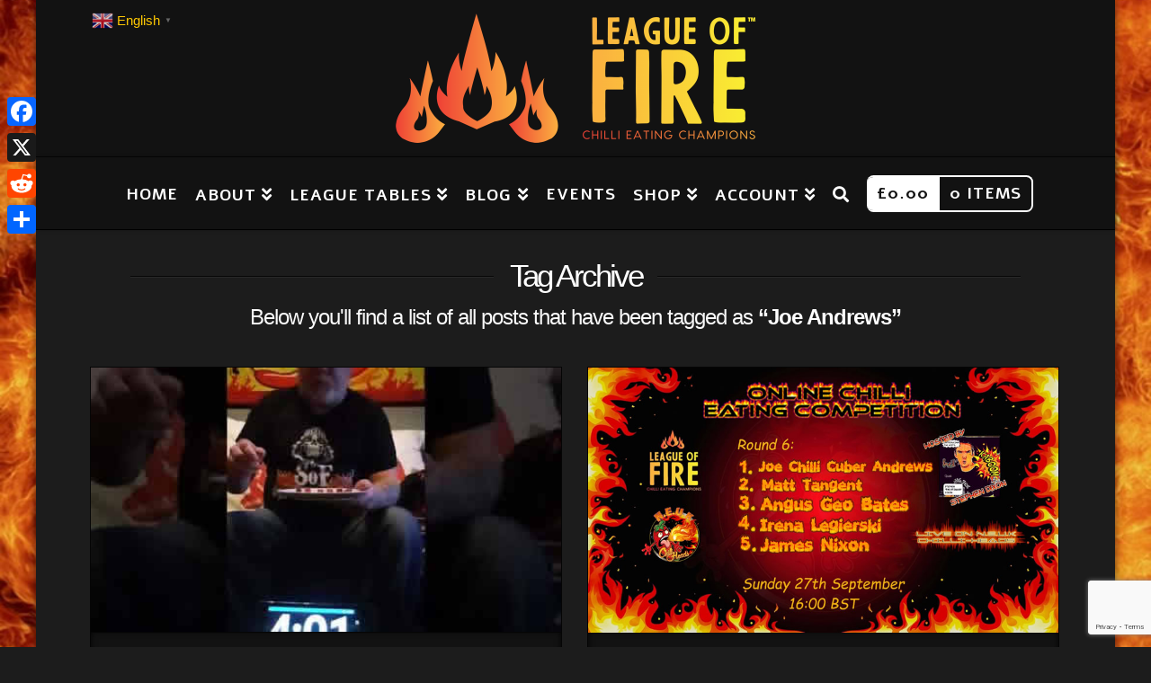

--- FILE ---
content_type: text/html; charset=UTF-8
request_url: https://leagueoffire.com/tag/joe-andrews/page/14/
body_size: 30713
content:



<!DOCTYPE html>

<html class="no-js" lang="en-US">

<head>
  
<meta charset="UTF-8">
<meta name="viewport" content="width=device-width, initial-scale=1.0">
<title>Joe Andrews Archives - Page 14 of 14 - League Of Fire</title>
<link rel="pingback" href="https://leagueoffire.com/xmlrpc.php">            <script type="text/javascript" id="wpuf-language-script">
                var error_str_obj = {
                    'required' : 'is required',
                    'mismatch' : 'does not match',
                    'validation' : 'is not valid'
                }
            </script>
            <meta name='robots' content='index, follow, max-image-preview:large, max-snippet:-1, max-video-preview:-1' />

	<!-- This site is optimized with the Yoast SEO plugin v20.4 - https://yoast.com/wordpress/plugins/seo/ -->
	<link rel="canonical" href="https://leagueoffire.com/tag/joe-andrews/page/14/" />
	<link rel="prev" href="https://leagueoffire.com/tag/joe-andrews/page/13/" />
	<meta property="og:locale" content="en_US" />
	<meta property="og:type" content="article" />
	<meta property="og:title" content="Joe Andrews Archives - Page 14 of 14 - League Of Fire" />
	<meta property="og:url" content="https://leagueoffire.com/tag/joe-andrews/" />
	<meta property="og:site_name" content="League Of Fire" />
	<meta name="twitter:card" content="summary_large_image" />
	<script type="application/ld+json" class="yoast-schema-graph">{"@context":"https://schema.org","@graph":[{"@type":"CollectionPage","@id":"https://leagueoffire.com/tag/joe-andrews/","url":"https://leagueoffire.com/tag/joe-andrews/page/14/","name":"Joe Andrews Archives - Page 14 of 14 - League Of Fire","isPartOf":{"@id":"https://leagueoffire.com/#website"},"primaryImageOfPage":{"@id":"https://leagueoffire.com/tag/joe-andrews/page/14/#primaryimage"},"image":{"@id":"https://leagueoffire.com/tag/joe-andrews/page/14/#primaryimage"},"thumbnailUrl":"https://leagueoffire.com/wp-content/uploads/2020/10/Joe-‘Chilli-Cuber’-Andrews-vs-Rummy-Bears-Reapers-Challenge.jpg","inLanguage":"en-US"},{"@type":"ImageObject","inLanguage":"en-US","@id":"https://leagueoffire.com/tag/joe-andrews/page/14/#primaryimage","url":"https://leagueoffire.com/wp-content/uploads/2020/10/Joe-‘Chilli-Cuber’-Andrews-vs-Rummy-Bears-Reapers-Challenge.jpg","contentUrl":"https://leagueoffire.com/wp-content/uploads/2020/10/Joe-‘Chilli-Cuber’-Andrews-vs-Rummy-Bears-Reapers-Challenge.jpg","width":480,"height":270},{"@type":"WebSite","@id":"https://leagueoffire.com/#website","url":"https://leagueoffire.com/","name":"League Of Fire","description":"Chilli Eating Champions","potentialAction":[{"@type":"SearchAction","target":{"@type":"EntryPoint","urlTemplate":"https://leagueoffire.com/?s={search_term_string}"},"query-input":"required name=search_term_string"}],"inLanguage":"en-US"}]}</script>
	<!-- / Yoast SEO plugin. -->


<script type='application/javascript'>console.log('PixelYourSite Free version 9.4.0.1');</script>
<link rel='dns-prefetch' href='//static.addtoany.com' />
<link rel='dns-prefetch' href='//cdn.datatables.net' />
<link rel='dns-prefetch' href='//s.w.org' />
<link rel="alternate" type="application/rss+xml" title="League Of Fire &raquo; Feed" href="https://leagueoffire.com/feed/" />
<link rel="alternate" type="application/rss+xml" title="League Of Fire &raquo; Comments Feed" href="https://leagueoffire.com/comments/feed/" />
<link rel="alternate" type="application/rss+xml" title="League Of Fire &raquo; Joe Andrews Tag Feed" href="https://leagueoffire.com/tag/joe-andrews/feed/" />
		<!-- This site uses the Google Analytics by MonsterInsights plugin v8.18 - Using Analytics tracking - https://www.monsterinsights.com/ -->
							<script src="//www.googletagmanager.com/gtag/js?id=G-3Z75LTQLH1"  data-cfasync="false" data-wpfc-render="false" type="text/javascript" async></script>
			<script data-cfasync="false" data-wpfc-render="false" type="text/javascript">
				var mi_version = '8.18';
				var mi_track_user = true;
				var mi_no_track_reason = '';
				
								var disableStrs = [
										'ga-disable-G-3Z75LTQLH1',
									];

				/* Function to detect opted out users */
				function __gtagTrackerIsOptedOut() {
					for (var index = 0; index < disableStrs.length; index++) {
						if (document.cookie.indexOf(disableStrs[index] + '=true') > -1) {
							return true;
						}
					}

					return false;
				}

				/* Disable tracking if the opt-out cookie exists. */
				if (__gtagTrackerIsOptedOut()) {
					for (var index = 0; index < disableStrs.length; index++) {
						window[disableStrs[index]] = true;
					}
				}

				/* Opt-out function */
				function __gtagTrackerOptout() {
					for (var index = 0; index < disableStrs.length; index++) {
						document.cookie = disableStrs[index] + '=true; expires=Thu, 31 Dec 2099 23:59:59 UTC; path=/';
						window[disableStrs[index]] = true;
					}
				}

				if ('undefined' === typeof gaOptout) {
					function gaOptout() {
						__gtagTrackerOptout();
					}
				}
								window.dataLayer = window.dataLayer || [];

				window.MonsterInsightsDualTracker = {
					helpers: {},
					trackers: {},
				};
				if (mi_track_user) {
					function __gtagDataLayer() {
						dataLayer.push(arguments);
					}

					function __gtagTracker(type, name, parameters) {
						if (!parameters) {
							parameters = {};
						}

						if (parameters.send_to) {
							__gtagDataLayer.apply(null, arguments);
							return;
						}

						if (type === 'event') {
														parameters.send_to = monsterinsights_frontend.v4_id;
							var hookName = name;
							if (typeof parameters['event_category'] !== 'undefined') {
								hookName = parameters['event_category'] + ':' + name;
							}

							if (typeof MonsterInsightsDualTracker.trackers[hookName] !== 'undefined') {
								MonsterInsightsDualTracker.trackers[hookName](parameters);
							} else {
								__gtagDataLayer('event', name, parameters);
							}
							
						} else {
							__gtagDataLayer.apply(null, arguments);
						}
					}

					__gtagTracker('js', new Date());
					__gtagTracker('set', {
						'developer_id.dZGIzZG': true,
											});
										__gtagTracker('config', 'G-3Z75LTQLH1', {"forceSSL":"true","link_attribution":"true"} );
															window.gtag = __gtagTracker;										(function () {
						/* https://developers.google.com/analytics/devguides/collection/analyticsjs/ */
						/* ga and __gaTracker compatibility shim. */
						var noopfn = function () {
							return null;
						};
						var newtracker = function () {
							return new Tracker();
						};
						var Tracker = function () {
							return null;
						};
						var p = Tracker.prototype;
						p.get = noopfn;
						p.set = noopfn;
						p.send = function () {
							var args = Array.prototype.slice.call(arguments);
							args.unshift('send');
							__gaTracker.apply(null, args);
						};
						var __gaTracker = function () {
							var len = arguments.length;
							if (len === 0) {
								return;
							}
							var f = arguments[len - 1];
							if (typeof f !== 'object' || f === null || typeof f.hitCallback !== 'function') {
								if ('send' === arguments[0]) {
									var hitConverted, hitObject = false, action;
									if ('event' === arguments[1]) {
										if ('undefined' !== typeof arguments[3]) {
											hitObject = {
												'eventAction': arguments[3],
												'eventCategory': arguments[2],
												'eventLabel': arguments[4],
												'value': arguments[5] ? arguments[5] : 1,
											}
										}
									}
									if ('pageview' === arguments[1]) {
										if ('undefined' !== typeof arguments[2]) {
											hitObject = {
												'eventAction': 'page_view',
												'page_path': arguments[2],
											}
										}
									}
									if (typeof arguments[2] === 'object') {
										hitObject = arguments[2];
									}
									if (typeof arguments[5] === 'object') {
										Object.assign(hitObject, arguments[5]);
									}
									if ('undefined' !== typeof arguments[1].hitType) {
										hitObject = arguments[1];
										if ('pageview' === hitObject.hitType) {
											hitObject.eventAction = 'page_view';
										}
									}
									if (hitObject) {
										action = 'timing' === arguments[1].hitType ? 'timing_complete' : hitObject.eventAction;
										hitConverted = mapArgs(hitObject);
										__gtagTracker('event', action, hitConverted);
									}
								}
								return;
							}

							function mapArgs(args) {
								var arg, hit = {};
								var gaMap = {
									'eventCategory': 'event_category',
									'eventAction': 'event_action',
									'eventLabel': 'event_label',
									'eventValue': 'event_value',
									'nonInteraction': 'non_interaction',
									'timingCategory': 'event_category',
									'timingVar': 'name',
									'timingValue': 'value',
									'timingLabel': 'event_label',
									'page': 'page_path',
									'location': 'page_location',
									'title': 'page_title',
								};
								for (arg in args) {
																		if (!(!args.hasOwnProperty(arg) || !gaMap.hasOwnProperty(arg))) {
										hit[gaMap[arg]] = args[arg];
									} else {
										hit[arg] = args[arg];
									}
								}
								return hit;
							}

							try {
								f.hitCallback();
							} catch (ex) {
							}
						};
						__gaTracker.create = newtracker;
						__gaTracker.getByName = newtracker;
						__gaTracker.getAll = function () {
							return [];
						};
						__gaTracker.remove = noopfn;
						__gaTracker.loaded = true;
						window['__gaTracker'] = __gaTracker;
					})();
									} else {
										console.log("");
					(function () {
						function __gtagTracker() {
							return null;
						}

						window['__gtagTracker'] = __gtagTracker;
						window['gtag'] = __gtagTracker;
					})();
									}
			</script>
				<!-- / Google Analytics by MonsterInsights -->
		<script type="text/javascript">
window._wpemojiSettings = {"baseUrl":"https:\/\/s.w.org\/images\/core\/emoji\/14.0.0\/72x72\/","ext":".png","svgUrl":"https:\/\/s.w.org\/images\/core\/emoji\/14.0.0\/svg\/","svgExt":".svg","source":{"concatemoji":"https:\/\/leagueoffire.com\/wp-includes\/js\/wp-emoji-release.min.js?ver=f99cca40fd11050493dd6c7a41300bf3"}};
/*! This file is auto-generated */
!function(e,a,t){var n,r,o,i=a.createElement("canvas"),p=i.getContext&&i.getContext("2d");function s(e,t){var a=String.fromCharCode,e=(p.clearRect(0,0,i.width,i.height),p.fillText(a.apply(this,e),0,0),i.toDataURL());return p.clearRect(0,0,i.width,i.height),p.fillText(a.apply(this,t),0,0),e===i.toDataURL()}function c(e){var t=a.createElement("script");t.src=e,t.defer=t.type="text/javascript",a.getElementsByTagName("head")[0].appendChild(t)}for(o=Array("flag","emoji"),t.supports={everything:!0,everythingExceptFlag:!0},r=0;r<o.length;r++)t.supports[o[r]]=function(e){if(!p||!p.fillText)return!1;switch(p.textBaseline="top",p.font="600 32px Arial",e){case"flag":return s([127987,65039,8205,9895,65039],[127987,65039,8203,9895,65039])?!1:!s([55356,56826,55356,56819],[55356,56826,8203,55356,56819])&&!s([55356,57332,56128,56423,56128,56418,56128,56421,56128,56430,56128,56423,56128,56447],[55356,57332,8203,56128,56423,8203,56128,56418,8203,56128,56421,8203,56128,56430,8203,56128,56423,8203,56128,56447]);case"emoji":return!s([129777,127995,8205,129778,127999],[129777,127995,8203,129778,127999])}return!1}(o[r]),t.supports.everything=t.supports.everything&&t.supports[o[r]],"flag"!==o[r]&&(t.supports.everythingExceptFlag=t.supports.everythingExceptFlag&&t.supports[o[r]]);t.supports.everythingExceptFlag=t.supports.everythingExceptFlag&&!t.supports.flag,t.DOMReady=!1,t.readyCallback=function(){t.DOMReady=!0},t.supports.everything||(n=function(){t.readyCallback()},a.addEventListener?(a.addEventListener("DOMContentLoaded",n,!1),e.addEventListener("load",n,!1)):(e.attachEvent("onload",n),a.attachEvent("onreadystatechange",function(){"complete"===a.readyState&&t.readyCallback()})),(e=t.source||{}).concatemoji?c(e.concatemoji):e.wpemoji&&e.twemoji&&(c(e.twemoji),c(e.wpemoji)))}(window,document,window._wpemojiSettings);
</script>
<style type="text/css">
img.wp-smiley,
img.emoji {
	display: inline !important;
	border: none !important;
	box-shadow: none !important;
	height: 1em !important;
	width: 1em !important;
	margin: 0 0.07em !important;
	vertical-align: -0.1em !important;
	background: none !important;
	padding: 0 !important;
}
</style>
	<link rel='stylesheet' id='gtranslate-style-css'  href='https://leagueoffire.com/wp-content/plugins/gtranslate/gtranslate-style24.css?ver=f99cca40fd11050493dd6c7a41300bf3' type='text/css' media='all' />
<link rel='stylesheet' id='sbi_styles-css'  href='https://leagueoffire.com/wp-content/plugins/instagram-feed/css/sbi-styles.min.css?ver=6.9.1' type='text/css' media='all' />
<link rel='stylesheet' id='wp-block-library-css'  href='https://leagueoffire.com/wp-includes/css/dist/block-library/style.min.css?ver=f99cca40fd11050493dd6c7a41300bf3' type='text/css' media='all' />
<style id='wp-block-library-theme-inline-css' type='text/css'>
.wp-block-audio figcaption{color:#555;font-size:13px;text-align:center}.is-dark-theme .wp-block-audio figcaption{color:hsla(0,0%,100%,.65)}.wp-block-code{border:1px solid #ccc;border-radius:4px;font-family:Menlo,Consolas,monaco,monospace;padding:.8em 1em}.wp-block-embed figcaption{color:#555;font-size:13px;text-align:center}.is-dark-theme .wp-block-embed figcaption{color:hsla(0,0%,100%,.65)}.blocks-gallery-caption{color:#555;font-size:13px;text-align:center}.is-dark-theme .blocks-gallery-caption{color:hsla(0,0%,100%,.65)}.wp-block-image figcaption{color:#555;font-size:13px;text-align:center}.is-dark-theme .wp-block-image figcaption{color:hsla(0,0%,100%,.65)}.wp-block-pullquote{border-top:4px solid;border-bottom:4px solid;margin-bottom:1.75em;color:currentColor}.wp-block-pullquote__citation,.wp-block-pullquote cite,.wp-block-pullquote footer{color:currentColor;text-transform:uppercase;font-size:.8125em;font-style:normal}.wp-block-quote{border-left:.25em solid;margin:0 0 1.75em;padding-left:1em}.wp-block-quote cite,.wp-block-quote footer{color:currentColor;font-size:.8125em;position:relative;font-style:normal}.wp-block-quote.has-text-align-right{border-left:none;border-right:.25em solid;padding-left:0;padding-right:1em}.wp-block-quote.has-text-align-center{border:none;padding-left:0}.wp-block-quote.is-large,.wp-block-quote.is-style-large,.wp-block-quote.is-style-plain{border:none}.wp-block-search .wp-block-search__label{font-weight:700}:where(.wp-block-group.has-background){padding:1.25em 2.375em}.wp-block-separator.has-css-opacity{opacity:.4}.wp-block-separator{border:none;border-bottom:2px solid;margin-left:auto;margin-right:auto}.wp-block-separator.has-alpha-channel-opacity{opacity:1}.wp-block-separator:not(.is-style-wide):not(.is-style-dots){width:100px}.wp-block-separator.has-background:not(.is-style-dots){border-bottom:none;height:1px}.wp-block-separator.has-background:not(.is-style-wide):not(.is-style-dots){height:2px}.wp-block-table thead{border-bottom:3px solid}.wp-block-table tfoot{border-top:3px solid}.wp-block-table td,.wp-block-table th{padding:.5em;border:1px solid;word-break:normal}.wp-block-table figcaption{color:#555;font-size:13px;text-align:center}.is-dark-theme .wp-block-table figcaption{color:hsla(0,0%,100%,.65)}.wp-block-video figcaption{color:#555;font-size:13px;text-align:center}.is-dark-theme .wp-block-video figcaption{color:hsla(0,0%,100%,.65)}.wp-block-template-part.has-background{padding:1.25em 2.375em;margin-top:0;margin-bottom:0}
</style>
<link rel='stylesheet' id='wc-blocks-vendors-style-css'  href='https://leagueoffire.com/wp-content/plugins/woocommerce/packages/woocommerce-blocks/build/wc-blocks-vendors-style.css?ver=10.0.4' type='text/css' media='all' />
<link rel='stylesheet' id='wc-blocks-style-css'  href='https://leagueoffire.com/wp-content/plugins/woocommerce/packages/woocommerce-blocks/build/wc-blocks-style.css?ver=10.0.4' type='text/css' media='all' />
<link rel='stylesheet' id='mpp_gutenberg-css'  href='https://leagueoffire.com/wp-content/plugins/metronet-profile-picture/dist/blocks.style.build.css?ver=2.6.3' type='text/css' media='all' />
<style id='global-styles-inline-css' type='text/css'>
body{--wp--preset--color--black: #000000;--wp--preset--color--cyan-bluish-gray: #abb8c3;--wp--preset--color--white: #ffffff;--wp--preset--color--pale-pink: #f78da7;--wp--preset--color--vivid-red: #cf2e2e;--wp--preset--color--luminous-vivid-orange: #ff6900;--wp--preset--color--luminous-vivid-amber: #fcb900;--wp--preset--color--light-green-cyan: #7bdcb5;--wp--preset--color--vivid-green-cyan: #00d084;--wp--preset--color--pale-cyan-blue: #8ed1fc;--wp--preset--color--vivid-cyan-blue: #0693e3;--wp--preset--color--vivid-purple: #9b51e0;--wp--preset--gradient--vivid-cyan-blue-to-vivid-purple: linear-gradient(135deg,rgba(6,147,227,1) 0%,rgb(155,81,224) 100%);--wp--preset--gradient--light-green-cyan-to-vivid-green-cyan: linear-gradient(135deg,rgb(122,220,180) 0%,rgb(0,208,130) 100%);--wp--preset--gradient--luminous-vivid-amber-to-luminous-vivid-orange: linear-gradient(135deg,rgba(252,185,0,1) 0%,rgba(255,105,0,1) 100%);--wp--preset--gradient--luminous-vivid-orange-to-vivid-red: linear-gradient(135deg,rgba(255,105,0,1) 0%,rgb(207,46,46) 100%);--wp--preset--gradient--very-light-gray-to-cyan-bluish-gray: linear-gradient(135deg,rgb(238,238,238) 0%,rgb(169,184,195) 100%);--wp--preset--gradient--cool-to-warm-spectrum: linear-gradient(135deg,rgb(74,234,220) 0%,rgb(151,120,209) 20%,rgb(207,42,186) 40%,rgb(238,44,130) 60%,rgb(251,105,98) 80%,rgb(254,248,76) 100%);--wp--preset--gradient--blush-light-purple: linear-gradient(135deg,rgb(255,206,236) 0%,rgb(152,150,240) 100%);--wp--preset--gradient--blush-bordeaux: linear-gradient(135deg,rgb(254,205,165) 0%,rgb(254,45,45) 50%,rgb(107,0,62) 100%);--wp--preset--gradient--luminous-dusk: linear-gradient(135deg,rgb(255,203,112) 0%,rgb(199,81,192) 50%,rgb(65,88,208) 100%);--wp--preset--gradient--pale-ocean: linear-gradient(135deg,rgb(255,245,203) 0%,rgb(182,227,212) 50%,rgb(51,167,181) 100%);--wp--preset--gradient--electric-grass: linear-gradient(135deg,rgb(202,248,128) 0%,rgb(113,206,126) 100%);--wp--preset--gradient--midnight: linear-gradient(135deg,rgb(2,3,129) 0%,rgb(40,116,252) 100%);--wp--preset--duotone--dark-grayscale: url('#wp-duotone-dark-grayscale');--wp--preset--duotone--grayscale: url('#wp-duotone-grayscale');--wp--preset--duotone--purple-yellow: url('#wp-duotone-purple-yellow');--wp--preset--duotone--blue-red: url('#wp-duotone-blue-red');--wp--preset--duotone--midnight: url('#wp-duotone-midnight');--wp--preset--duotone--magenta-yellow: url('#wp-duotone-magenta-yellow');--wp--preset--duotone--purple-green: url('#wp-duotone-purple-green');--wp--preset--duotone--blue-orange: url('#wp-duotone-blue-orange');--wp--preset--font-size--small: 13px;--wp--preset--font-size--medium: 20px;--wp--preset--font-size--large: 36px;--wp--preset--font-size--x-large: 42px;}.has-black-color{color: var(--wp--preset--color--black) !important;}.has-cyan-bluish-gray-color{color: var(--wp--preset--color--cyan-bluish-gray) !important;}.has-white-color{color: var(--wp--preset--color--white) !important;}.has-pale-pink-color{color: var(--wp--preset--color--pale-pink) !important;}.has-vivid-red-color{color: var(--wp--preset--color--vivid-red) !important;}.has-luminous-vivid-orange-color{color: var(--wp--preset--color--luminous-vivid-orange) !important;}.has-luminous-vivid-amber-color{color: var(--wp--preset--color--luminous-vivid-amber) !important;}.has-light-green-cyan-color{color: var(--wp--preset--color--light-green-cyan) !important;}.has-vivid-green-cyan-color{color: var(--wp--preset--color--vivid-green-cyan) !important;}.has-pale-cyan-blue-color{color: var(--wp--preset--color--pale-cyan-blue) !important;}.has-vivid-cyan-blue-color{color: var(--wp--preset--color--vivid-cyan-blue) !important;}.has-vivid-purple-color{color: var(--wp--preset--color--vivid-purple) !important;}.has-black-background-color{background-color: var(--wp--preset--color--black) !important;}.has-cyan-bluish-gray-background-color{background-color: var(--wp--preset--color--cyan-bluish-gray) !important;}.has-white-background-color{background-color: var(--wp--preset--color--white) !important;}.has-pale-pink-background-color{background-color: var(--wp--preset--color--pale-pink) !important;}.has-vivid-red-background-color{background-color: var(--wp--preset--color--vivid-red) !important;}.has-luminous-vivid-orange-background-color{background-color: var(--wp--preset--color--luminous-vivid-orange) !important;}.has-luminous-vivid-amber-background-color{background-color: var(--wp--preset--color--luminous-vivid-amber) !important;}.has-light-green-cyan-background-color{background-color: var(--wp--preset--color--light-green-cyan) !important;}.has-vivid-green-cyan-background-color{background-color: var(--wp--preset--color--vivid-green-cyan) !important;}.has-pale-cyan-blue-background-color{background-color: var(--wp--preset--color--pale-cyan-blue) !important;}.has-vivid-cyan-blue-background-color{background-color: var(--wp--preset--color--vivid-cyan-blue) !important;}.has-vivid-purple-background-color{background-color: var(--wp--preset--color--vivid-purple) !important;}.has-black-border-color{border-color: var(--wp--preset--color--black) !important;}.has-cyan-bluish-gray-border-color{border-color: var(--wp--preset--color--cyan-bluish-gray) !important;}.has-white-border-color{border-color: var(--wp--preset--color--white) !important;}.has-pale-pink-border-color{border-color: var(--wp--preset--color--pale-pink) !important;}.has-vivid-red-border-color{border-color: var(--wp--preset--color--vivid-red) !important;}.has-luminous-vivid-orange-border-color{border-color: var(--wp--preset--color--luminous-vivid-orange) !important;}.has-luminous-vivid-amber-border-color{border-color: var(--wp--preset--color--luminous-vivid-amber) !important;}.has-light-green-cyan-border-color{border-color: var(--wp--preset--color--light-green-cyan) !important;}.has-vivid-green-cyan-border-color{border-color: var(--wp--preset--color--vivid-green-cyan) !important;}.has-pale-cyan-blue-border-color{border-color: var(--wp--preset--color--pale-cyan-blue) !important;}.has-vivid-cyan-blue-border-color{border-color: var(--wp--preset--color--vivid-cyan-blue) !important;}.has-vivid-purple-border-color{border-color: var(--wp--preset--color--vivid-purple) !important;}.has-vivid-cyan-blue-to-vivid-purple-gradient-background{background: var(--wp--preset--gradient--vivid-cyan-blue-to-vivid-purple) !important;}.has-light-green-cyan-to-vivid-green-cyan-gradient-background{background: var(--wp--preset--gradient--light-green-cyan-to-vivid-green-cyan) !important;}.has-luminous-vivid-amber-to-luminous-vivid-orange-gradient-background{background: var(--wp--preset--gradient--luminous-vivid-amber-to-luminous-vivid-orange) !important;}.has-luminous-vivid-orange-to-vivid-red-gradient-background{background: var(--wp--preset--gradient--luminous-vivid-orange-to-vivid-red) !important;}.has-very-light-gray-to-cyan-bluish-gray-gradient-background{background: var(--wp--preset--gradient--very-light-gray-to-cyan-bluish-gray) !important;}.has-cool-to-warm-spectrum-gradient-background{background: var(--wp--preset--gradient--cool-to-warm-spectrum) !important;}.has-blush-light-purple-gradient-background{background: var(--wp--preset--gradient--blush-light-purple) !important;}.has-blush-bordeaux-gradient-background{background: var(--wp--preset--gradient--blush-bordeaux) !important;}.has-luminous-dusk-gradient-background{background: var(--wp--preset--gradient--luminous-dusk) !important;}.has-pale-ocean-gradient-background{background: var(--wp--preset--gradient--pale-ocean) !important;}.has-electric-grass-gradient-background{background: var(--wp--preset--gradient--electric-grass) !important;}.has-midnight-gradient-background{background: var(--wp--preset--gradient--midnight) !important;}.has-small-font-size{font-size: var(--wp--preset--font-size--small) !important;}.has-medium-font-size{font-size: var(--wp--preset--font-size--medium) !important;}.has-large-font-size{font-size: var(--wp--preset--font-size--large) !important;}.has-x-large-font-size{font-size: var(--wp--preset--font-size--x-large) !important;}
</style>
<link rel='stylesheet' id='frontcss-css'  href='https://leagueoffire.com/wp-content/plugins/age-verification-popup-for-woocommerce/includes/../includes/css/front-style.css?ver=1.0.1' type='text/css' media='all' />
<link rel='stylesheet' id='dashicons-css'  href='https://leagueoffire.com/wp-includes/css/dashicons.min.css?ver=f99cca40fd11050493dd6c7a41300bf3' type='text/css' media='all' />
<link rel='stylesheet' id='sportspress-general-css'  href='//leagueoffire.com/wp-content/plugins/sportspress/assets/css/sportspress.css?ver=2.7.16' type='text/css' media='all' />
<link rel='stylesheet' id='sportspress-icons-css'  href='//leagueoffire.com/wp-content/plugins/sportspress/assets/css/icons.css?ver=2.7' type='text/css' media='all' />
<style id='woocommerce-inline-inline-css' type='text/css'>
.woocommerce form .form-row .required { visibility: visible; }
</style>
<link rel='stylesheet' id='wpuf-user-directory-frontend-style-css'  href='https://leagueoffire.com/wp-content/plugins/wp-user-frontend-pro/modules/user-directory/assets/css/profile-listing.css?ver=3.4.13' type='text/css' media='all' />
<link rel='stylesheet' id='jqueryDatatableCss-css'  href='//cdn.datatables.net/1.11.5/css/jquery.dataTables.min.css?ver=1.11.5' type='text/css' media='all' />
<link rel='stylesheet' id='homeCss-css'  href='https://leagueoffire.com/wp-content/themes/x/assets/css/home-table-style.css?ver=5.1.3' type='text/css' media='all' />
<link rel='stylesheet' id='slb_core-css'  href='https://leagueoffire.com/wp-content/plugins/simple-lightbox/client/css/app.css?ver=2.9.3' type='text/css' media='all' />
<link rel='stylesheet' id='x-stack-css'  href='https://leagueoffire.com/wp-content/themes/x/framework/dist/css/site/stacks/integrity-dark.css?ver=6.4.6' type='text/css' media='all' />
<link rel='stylesheet' id='x-woocommerce-css'  href='https://leagueoffire.com/wp-content/themes/x/framework/dist/css/site/woocommerce/integrity-dark.css?ver=6.4.6' type='text/css' media='all' />
<link rel='stylesheet' id='x-cranium-migration-css'  href='https://leagueoffire.com/wp-content/themes/x/framework/legacy/cranium/dist/css/site/integrity-dark.css?ver=6.4.6' type='text/css' media='all' />
<link rel='stylesheet' id='x-child-css'  href='https://leagueoffire.com/wp-content/themes/x-child/style.css?ver=6.4.6' type='text/css' media='all' />
<link rel='stylesheet' id='addtoany-css'  href='https://leagueoffire.com/wp-content/plugins/add-to-any/addtoany.min.css?ver=1.16' type='text/css' media='all' />
<style id='addtoany-inline-css' type='text/css'>
@media screen and (max-width:980px){
.a2a_floating_style.a2a_vertical_style{display:none;}
}
@media screen and (min-width:981px){
.a2a_floating_style.a2a_default_style{display:none;}
}
</style>
<link rel='stylesheet' id='wpuf-css-css'  href='https://leagueoffire.com/wp-content/plugins/wp-user-frontend/assets/css/frontend-forms.css?ver=f99cca40fd11050493dd6c7a41300bf3' type='text/css' media='all' />
<link rel='stylesheet' id='jquery-ui-css'  href='https://leagueoffire.com/wp-content/plugins/wp-user-frontend/assets/css/jquery-ui-1.9.1.custom.css?ver=f99cca40fd11050493dd6c7a41300bf3' type='text/css' media='all' />
<link rel='stylesheet' id='wpuf-sweetalert2-css'  href='https://leagueoffire.com/wp-content/plugins/wp-user-frontend/assets/vendor/sweetalert2/sweetalert2.css?ver=11.4.19' type='text/css' media='all' />
<style type="text/css"> /* SportsPress Custom CSS */ .at-icon{width:100px;height:100px}</style><script type='text/javascript' src='https://leagueoffire.com/wp-includes/js/jquery/jquery.min.js?ver=3.6.0' id='jquery-core-js'></script>
<script type='text/javascript' src='https://leagueoffire.com/wp-includes/js/jquery/jquery-migrate.min.js?ver=3.3.2' id='jquery-migrate-js'></script>
<script type='text/javascript' src='https://leagueoffire.com/wp-content/plugins/google-analytics-for-wordpress/assets/js/frontend-gtag.min.js?ver=8.18' id='monsterinsights-frontend-script-js'></script>
<script data-cfasync="false" data-wpfc-render="false" type="text/javascript" id='monsterinsights-frontend-script-js-extra'>/* <![CDATA[ */
var monsterinsights_frontend = {"js_events_tracking":"true","download_extensions":"doc,pdf,ppt,zip,xls,docx,pptx,xlsx","inbound_paths":"[{\"path\":\"\\\/go\\\/\",\"label\":\"affiliate\"},{\"path\":\"\\\/recommend\\\/\",\"label\":\"affiliate\"}]","home_url":"https:\/\/leagueoffire.com","hash_tracking":"false","v4_id":"G-3Z75LTQLH1"};/* ]]> */
</script>
<script type='text/javascript' id='addtoany-core-js-before'>
window.a2a_config=window.a2a_config||{};a2a_config.callbacks=[];a2a_config.overlays=[];a2a_config.templates={};
</script>
<script type='text/javascript' async src='https://static.addtoany.com/menu/page.js' id='addtoany-core-js'></script>
<script type='text/javascript' async src='https://leagueoffire.com/wp-content/plugins/add-to-any/addtoany.min.js?ver=1.1' id='addtoany-jquery-js'></script>
<script type='text/javascript' src='https://leagueoffire.com/wp-includes/js/jquery/ui/core.min.js?ver=1.13.1' id='jquery-ui-core-js'></script>
<script type='text/javascript' src='https://leagueoffire.com/wp-includes/js/jquery/ui/datepicker.min.js?ver=1.13.1' id='jquery-ui-datepicker-js'></script>
<script type='text/javascript' id='jquery-ui-datepicker-js-after'>
jQuery(function(jQuery){jQuery.datepicker.setDefaults({"closeText":"Close","currentText":"Today","monthNames":["January","February","March","April","May","June","July","August","September","October","November","December"],"monthNamesShort":["Jan","Feb","Mar","Apr","May","Jun","Jul","Aug","Sep","Oct","Nov","Dec"],"nextText":"Next","prevText":"Previous","dayNames":["Sunday","Monday","Tuesday","Wednesday","Thursday","Friday","Saturday"],"dayNamesShort":["Sun","Mon","Tue","Wed","Thu","Fri","Sat"],"dayNamesMin":["S","M","T","W","T","F","S"],"dateFormat":"D dS M yy","firstDay":1,"isRTL":false});});
</script>
<script type='text/javascript' src='https://leagueoffire.com/wp-content/plugins/wp-user-frontend-pro/assets/js/jquery-ui-timepicker-addon.js?ver=3.4.13' id='jquery-ui-timepicker-js'></script>
<script type='text/javascript' id='wpuf-ajax-script-js-extra'>
/* <![CDATA[ */
var ajax_object = {"ajaxurl":"https:\/\/leagueoffire.com\/wp-admin\/admin-ajax.php","fill_notice":"Some Required Fields are not filled!"};
/* ]]> */
</script>
<script type='text/javascript' src='https://leagueoffire.com/wp-content/plugins/wp-user-frontend/assets/js/billing-address.js?ver=f99cca40fd11050493dd6c7a41300bf3' id='wpuf-ajax-script-js'></script>
<script type='text/javascript' src='https://leagueoffire.com/wp-content/plugins/cornerstone/assets/dist/js/site/cs-head.js?ver=3.4.6' id='cornerstone-site-head-js'></script>
<script type='text/javascript' src='https://leagueoffire.com/wp-content/plugins/pixelyoursite/dist/scripts/jquery.bind-first-0.2.3.min.js?ver=f99cca40fd11050493dd6c7a41300bf3' id='jquery-bind-first-js'></script>
<script type='text/javascript' src='https://leagueoffire.com/wp-content/plugins/pixelyoursite/dist/scripts/js.cookie-2.1.3.min.js?ver=2.1.3' id='js-cookie-pys-js'></script>
<script type='text/javascript' id='pys-js-extra'>
/* <![CDATA[ */
var pysOptions = {"staticEvents":{"facebook":{"init_event":[{"delay":0,"type":"static","name":"PageView","pixelIds":["2497720426950475"],"eventID":"90edc0c0-cbd7-4d6f-9e8e-b19c66a3395a","params":{"post_category":"Joe Andrews, Rummy Bears Reapers","page_title":"Joe Andrews","post_type":"tag","post_id":616,"plugin":"PixelYourSite","user_role":"guest","event_url":"leagueoffire.com\/tag\/joe-andrews\/page\/14\/"},"e_id":"init_event","ids":[],"hasTimeWindow":false,"timeWindow":0,"woo_order":"","edd_order":""}]}},"dynamicEvents":{"woo_add_to_cart_on_button_click":{"facebook":{"delay":0,"type":"dyn","name":"AddToCart","pixelIds":["2497720426950475"],"eventID":"0c6fec62-f87c-4300-8bd3-72853a703982","params":{"page_title":"Joe Andrews","post_type":"tag","post_id":616,"plugin":"PixelYourSite","user_role":"guest","event_url":"leagueoffire.com\/tag\/joe-andrews\/page\/14\/"},"e_id":"woo_add_to_cart_on_button_click","ids":[],"hasTimeWindow":false,"timeWindow":0,"woo_order":"","edd_order":""}}},"triggerEvents":[],"triggerEventTypes":[],"facebook":{"pixelIds":["2497720426950475"],"advancedMatching":[],"removeMetadata":false,"contentParams":{"post_type":"tag","post_id":616,"content_name":"Joe Andrews"},"commentEventEnabled":true,"wooVariableAsSimple":false,"downloadEnabled":true,"formEventEnabled":true,"serverApiEnabled":false,"wooCRSendFromServer":false,"send_external_id":null},"debug":"","siteUrl":"https:\/\/leagueoffire.com","ajaxUrl":"https:\/\/leagueoffire.com\/wp-admin\/admin-ajax.php","ajax_event":"00a9972e22","enable_remove_download_url_param":"1","cookie_duration":"7","last_visit_duration":"60","enable_success_send_form":"","ajaxForServerEvent":"1","gdpr":{"ajax_enabled":false,"all_disabled_by_api":false,"facebook_disabled_by_api":false,"analytics_disabled_by_api":false,"google_ads_disabled_by_api":false,"pinterest_disabled_by_api":false,"bing_disabled_by_api":false,"externalID_disabled_by_api":false,"facebook_prior_consent_enabled":true,"analytics_prior_consent_enabled":true,"google_ads_prior_consent_enabled":null,"pinterest_prior_consent_enabled":true,"bing_prior_consent_enabled":true,"cookiebot_integration_enabled":false,"cookiebot_facebook_consent_category":"marketing","cookiebot_analytics_consent_category":"statistics","cookiebot_tiktok_consent_category":"marketing","cookiebot_google_ads_consent_category":null,"cookiebot_pinterest_consent_category":"marketing","cookiebot_bing_consent_category":"marketing","consent_magic_integration_enabled":false,"real_cookie_banner_integration_enabled":false,"cookie_notice_integration_enabled":false,"cookie_law_info_integration_enabled":false},"cookie":{"disabled_all_cookie":false,"disabled_advanced_form_data_cookie":false,"disabled_landing_page_cookie":false,"disabled_first_visit_cookie":false,"disabled_trafficsource_cookie":false,"disabled_utmTerms_cookie":false,"disabled_utmId_cookie":false},"woo":{"enabled":true,"enabled_save_data_to_orders":true,"addToCartOnButtonEnabled":true,"addToCartOnButtonValueEnabled":true,"addToCartOnButtonValueOption":"price","singleProductId":null,"removeFromCartSelector":"form.woocommerce-cart-form .remove","addToCartCatchMethod":"add_cart_js","is_order_received_page":false,"containOrderId":false},"edd":{"enabled":false}};
/* ]]> */
</script>
<script type='text/javascript' src='https://leagueoffire.com/wp-content/plugins/pixelyoursite/dist/scripts/public.js?ver=9.4.0.1' id='pys-js'></script>
<script type='text/javascript' src='https://leagueoffire.com/wp-includes/js/dist/vendor/regenerator-runtime.min.js?ver=0.13.9' id='regenerator-runtime-js'></script>
<script type='text/javascript' src='https://leagueoffire.com/wp-includes/js/dist/vendor/wp-polyfill.min.js?ver=3.15.0' id='wp-polyfill-js'></script>
<script type='text/javascript' src='https://leagueoffire.com/wp-includes/js/dist/dom-ready.min.js?ver=d996b53411d1533a84951212ab6ac4ff' id='wp-dom-ready-js'></script>
<script type='text/javascript' src='https://leagueoffire.com/wp-includes/js/dist/hooks.min.js?ver=c6d64f2cb8f5c6bb49caca37f8828ce3' id='wp-hooks-js'></script>
<script type='text/javascript' src='https://leagueoffire.com/wp-includes/js/dist/i18n.min.js?ver=ebee46757c6a411e38fd079a7ac71d94' id='wp-i18n-js'></script>
<script type='text/javascript' id='wp-i18n-js-after'>
wp.i18n.setLocaleData( { 'text direction\u0004ltr': [ 'ltr' ] } );
</script>
<script type='text/javascript' src='https://leagueoffire.com/wp-includes/js/dist/a11y.min.js?ver=a38319d7ba46c6e60f7f9d4c371222c5' id='wp-a11y-js'></script>
<script type='text/javascript' src='https://leagueoffire.com/wp-includes/js/jquery/ui/mouse.min.js?ver=1.13.1' id='jquery-ui-mouse-js'></script>
<script type='text/javascript' src='https://leagueoffire.com/wp-includes/js/clipboard.min.js?ver=2.0.10' id='clipboard-js'></script>
<script type='text/javascript' src='https://leagueoffire.com/wp-includes/js/plupload/moxie.min.js?ver=1.3.5' id='moxiejs-js'></script>
<script type='text/javascript' src='https://leagueoffire.com/wp-includes/js/plupload/plupload.min.js?ver=2.1.9' id='plupload-js'></script>
<script type='text/javascript' src='https://leagueoffire.com/wp-includes/js/underscore.min.js?ver=1.13.3' id='underscore-js'></script>
<script type='text/javascript' id='plupload-handlers-js-extra'>
/* <![CDATA[ */
var pluploadL10n = {"queue_limit_exceeded":"You have attempted to queue too many files.","file_exceeds_size_limit":"%s exceeds the maximum upload size for this site.","zero_byte_file":"This file is empty. Please try another.","invalid_filetype":"Sorry, you are not allowed to upload this file type.","not_an_image":"This file is not an image. Please try another.","image_memory_exceeded":"Memory exceeded. Please try another smaller file.","image_dimensions_exceeded":"This is larger than the maximum size. Please try another.","default_error":"An error occurred in the upload. Please try again later.","missing_upload_url":"There was a configuration error. Please contact the server administrator.","upload_limit_exceeded":"You may only upload 1 file.","http_error":"Unexpected response from the server. The file may have been uploaded successfully. Check in the Media Library or reload the page.","http_error_image":"The server cannot process the image. This can happen if the server is busy or does not have enough resources to complete the task. Uploading a smaller image may help. Suggested maximum size is 2560 pixels.","upload_failed":"Upload failed.","big_upload_failed":"Please try uploading this file with the %1$sbrowser uploader%2$s.","big_upload_queued":"%s exceeds the maximum upload size for the multi-file uploader when used in your browser.","io_error":"IO error.","security_error":"Security error.","file_cancelled":"File canceled.","upload_stopped":"Upload stopped.","dismiss":"Dismiss","crunching":"Crunching\u2026","deleted":"moved to the Trash.","error_uploading":"\u201c%s\u201d has failed to upload.","unsupported_image":"This image cannot be displayed in a web browser. For best results convert it to JPEG before uploading.","noneditable_image":"This image cannot be processed by the web server. Convert it to JPEG or PNG before uploading.","file_url_copied":"The file URL has been copied to your clipboard"};
/* ]]> */
</script>
<script type='text/javascript' src='https://leagueoffire.com/wp-includes/js/plupload/handlers.min.js?ver=f99cca40fd11050493dd6c7a41300bf3' id='plupload-handlers-js'></script>
<script type='text/javascript' src='https://leagueoffire.com/wp-includes/js/jquery/ui/sortable.min.js?ver=1.13.1' id='jquery-ui-sortable-js'></script>
<script type='text/javascript' id='wpuf-upload-js-extra'>
/* <![CDATA[ */
var wpuf_frontend_upload = {"confirmMsg":"Are you sure?","delete_it":"Yes, delete it","cancel_it":"No, cancel it","nonce":"ce2de31316","ajaxurl":"https:\/\/leagueoffire.com\/wp-admin\/admin-ajax.php","max_filesize":"128M","plupload":{"url":"https:\/\/leagueoffire.com\/wp-admin\/admin-ajax.php?nonce=e2fb9c18a7","flash_swf_url":"https:\/\/leagueoffire.com\/wp-includes\/js\/plupload\/plupload.flash.swf","filters":[{"title":"Allowed Files","extensions":"*"}],"multipart":true,"urlstream_upload":true,"warning":"Maximum number of files reached!","size_error":"The file you have uploaded exceeds the file size limit. Please try again.","type_error":"You have uploaded an incorrect file type. Please try again."}};
/* ]]> */
</script>
<script type='text/javascript' src='https://leagueoffire.com/wp-content/plugins/wp-user-frontend/assets/js/upload.js?ver=f99cca40fd11050493dd6c7a41300bf3' id='wpuf-upload-js'></script>
<script type='text/javascript' id='wpuf-form-js-extra'>
/* <![CDATA[ */
var wpuf_frontend = {"ajaxurl":"https:\/\/leagueoffire.com\/wp-admin\/admin-ajax.php","error_message":"Please fix the errors to proceed","nonce":"ce2de31316","cancelSubMsg":"Are you sure you want to cancel your current subscription ?","delete_it":"Yes","cancel_it":"No","word_max_title":"Maximum word limit reached. Please shorten your texts.","word_max_details":"This field supports a maximum of %number% words, and the limit is reached. Remove a few words to reach the acceptable limit of the field.","word_min_title":"Minimum word required.","word_min_details":"This field requires minimum %number% words. Please add some more text.","char_max_title":"Maximum character limit reached. Please shorten your texts.","char_max_details":"This field supports a maximum of %number% characters, and the limit is reached. Remove a few characters to reach the acceptable limit of the field.","char_min_title":"Minimum character required.","char_min_details":"This field requires minimum %number% characters. Please add some more character.","coupon_error":"Please enter a coupon code!"};
/* ]]> */
</script>
<script type='text/javascript' src='https://leagueoffire.com/wp-content/plugins/wp-user-frontend/assets/js/frontend-form.min.js?ver=f99cca40fd11050493dd6c7a41300bf3' id='wpuf-form-js'></script>
<script type='text/javascript' src='https://leagueoffire.com/wp-content/plugins/wp-user-frontend/assets/vendor/sweetalert2/sweetalert2.js?ver=11.4.19' id='wpuf-sweetalert2-js'></script>
<link rel="https://api.w.org/" href="https://leagueoffire.com/wp-json/" /><link rel="alternate" type="application/json" href="https://leagueoffire.com/wp-json/wp/v2/tags/616" />
<!-- This site is using AdRotate v5.12.2 to display their advertisements - https://ajdg.solutions/ -->
<!-- AdRotate CSS -->
<style type="text/css" media="screen">
	.g { margin:0px; padding:0px; overflow:hidden; line-height:1; zoom:1; }
	.g img { height:auto; }
	.g-col { position:relative; float:left; }
	.g-col:first-child { margin-left: 0; }
	.g-col:last-child { margin-right: 0; }
	.g-1 {  margin: 0 auto; }
	.g-6 { margin:10px;  float:right; clear:right; }
	.g-7 {  margin: 0 auto; }
	@media only screen and (max-width: 480px) {
		.g-col, .g-dyn, .g-single { width:100%; margin-left:0; margin-right:0; }
	}
</style>
<!-- /AdRotate CSS -->

		<style>
			
			.bg_cover{
								background-color: #000000 ;
								opacity: 0.5;
			}
			.popup_heading{
										font-size: 37px;
										color: #000000 ;
				text-align: inline-block;
			}
			.popup_div_center{
				background-image: url();
				background-size: 100% 100%;
									border-top-width:1px;
					border-color:#000000			}
			.popup_div_bottom{
				background-image: url();
				background-size: 100% 100%;
									border-top-width:1px;
					border-color:#000000			}
			
			.bottom_field_btn_div{
				display: inline-block;				width: 100%;
				display:table;
				padding: 0px 30px;
			}
			.input_field_div{
									width:100%;
					text-align: center;
					display: inline-block;
									
			}
			
			.button_div_bottom{
				width: 50%;
				text-align: center;
					padding-top: 7px;				display: table-cell;
				vertical-align: middle;
			}
			
			.btn_submit{
				background-color:#0000ff			}
			.btn_submit:hover{
				background-color:#5757ff			}

			.btn-cancel{
				background-color:#ff0000			}
			.btn-cancel:hover{
				background-color:#ff5757			}
			
			.popup_text{
				margin-bottom: 16px;
				color: black;
				line-height: 30px;
				font-weight: 600;
								font-size: 22px ;
								color: #000000 ;
							}
			
			@media all and (max-width:480px) {
				.popup_div_bottom{
					margin-bottom: 50px;
				}
								.popup_div_center{
					width: 100%;
				}
				.btn_submit, .btn-cancel, .btn_form{
					width: 100%;
					display: inline-block;
					font-size: 14px;
					padding: 0px;
					padding-top: 7px;
				}
				.popup_heading{
					font-size: 26px;
				}

				.dob{
					width: 100% !important;
				}
				.bottom_div_input_field{
					width:100% !important;
					display:block;
				}
				.bottom_field_btn_div{
					padding:0px;
				}

				.input_field_div,
				.button_div_bottom {
					width: 100%;
					display: block;
					margin:15px 0px;
				}
								}
			
			@media all and (min-width: 481px) {
							}
			@media all and (min-width: 481px) and (max-width: 880px) {
							}
			
		</style>
		
		
        <style>
            ul.wpuf_packs li{
                background-color: #eeeeee !important;
            }
            ul.wpuf_packs .wpuf-sub-button a, ul.wpuf_packs .wpuf-sub-button a{
                background-color: #4fbbda !important;
                color: #eeeeee !important;
            }
            ul.wpuf_packs h3, ul.wpuf_packs h3{
                background-color:  #52B5D5 !important;
                border-bottom: 1px solid #52B5D5 !important;
                color: #eeeeee !important;
            }
            ul.wpuf_packs .wpuf-pricing-wrap .wpuf-sub-amount, ul.wpuf_packs .wpuf-pricing-wrap .wpuf-sub-amount{
                background-color:  #4fbbda !important;
                border-bottom: 1px solid #4fbbda !important;
                color: #eeeeee !important;
            }
            ul.wpuf_packs .wpuf-sub-body{
                background-color:  #eeeeee !important;
            }

            .wpuf-success {
                background-color:  !important;
                border: 1px solid  !important;
            }
            .wpuf-error {
                background-color:  !important;
                border: 1px solid  !important;
            }
            .wpuf-message {
                background:  !important;
                border: 1px solid  !important;
            }
            .wpuf-info {
                background-color:  !important;
                border: 1px solid  !important;
            }
        </style>

                <style>

        </style>
        	<noscript><style>.woocommerce-product-gallery{ opacity: 1 !important; }</style></noscript>
	<!-- Instagram Feed CSS -->
<style type="text/css">
#sbi_mod_link, #sbi_mod_error{ display: block !important; width: 100%; float: left; box-sizing: border-box; }
</style>
<meta property="fb:app_id" content="2268425366817138"><link rel="icon" href="https://leagueoffire.com/wp-content/uploads/2019/04/cropped-LoF-Favicon-tp-v2-512-32x32.png" sizes="32x32" />
<link rel="icon" href="https://leagueoffire.com/wp-content/uploads/2019/04/cropped-LoF-Favicon-tp-v2-512-192x192.png" sizes="192x192" />
<link rel="apple-touch-icon" href="https://leagueoffire.com/wp-content/uploads/2019/04/cropped-LoF-Favicon-tp-v2-512-180x180.png" />
<meta name="msapplication-TileImage" content="https://leagueoffire.com/wp-content/uploads/2019/04/cropped-LoF-Favicon-tp-v2-512-270x270.png" />
		<style type="text/css" id="wp-custom-css">
			.single-post .entry-featured {
display:none;
}

.entry-footer a {color:rgb(254, 200, 3)}

.search-results .p-meta { display: none; }

.wpuf-fields input,
.wpuf-fields select {
	color: #fff;
}

.video-preview {
	width: 100%;
	height: 400px;
}

.wpuf-fields .wpuf-error-msg {
	color: red;
	font-weight: 600;
	font-size: 11px;
}

.wpuf-field-columns.has-columns-2 .column-1 {
	width: 30% !important; 
}

.wpuf-field-columns.has-columns-2 .column-1 .wpuf-label {
	width: 100% !important;
}

.wpuf-field-columns.has-columns-2 .column-1 .wpuf-fields {
	width: 100% !important;
}

.user-registration-wrapper h2 {
	display: none;
}

.user-registration-wrapper h2.wpuf-section-title {
	display: block
}

.user-registration-wrapper .acf-field {
	display: none;
	margin-top: 30px;
}

.user-registration-wrapper .acf-field .acf-label {
	width: 30%;
	font-weight: bold;
}

.user-registration-wrapper .acf-field .acf-input {
	width: 70%;
}

.user-registration-wrapper .acf-field .acf-input .acf-input-wrap {
	width: 100%;
}

.user-registration-wrapper .acf-field .acf-input .acf-input-wrap input {
	width: 100%;
	background: #fff;
}

#post-47326 .entry-header {
	display: none;
}


#post-47326 .entry-content.content .e47326-1.x-section {
	padding: 0;
}

#post-47326 .page-head {
	margin: 0;
}
.your_city + #acf-form-data + h2,
.your_city + #acf-form-data + h2 + .acf-user-register-fields.acf-fields {
	display: none;
}

#post-53559 header.entry-header {
	display: none;
}

input[name="challenge_date"]::placeholder {
	opacity: 0;
}

.hide {
	display: none !important;
}

.wpuf-errors {
	color: red !important;
}

body .pass-strength-result {
	color: #000 !important;
}

body .wpuf-info {
	background-color: #ffffff;
	color: #000;
}

body .wpuf-info a:hover {
	color: #cfa302;
}

body ul.wpuf-form li .wpuf-fields .wpuf-help {
	color: #fff;
}

.my-challenge-producer {
	padding: 0 !important;
}

.my-challenge-producer .page-head {
	display: none;
}

.my-challenge-producer .wpuf-dashboard-container table.items-table {
	border: 0;
}

.my-challenge-producer .wpuf-dashboard-container table.items-table tr {
	border: 0;
	border-bottom: 1px solid #1f1f1f;
}

.my-challenge-producer .wpuf-dashboard-container table.items-table tr td,
.my-challenge-producer .wpuf-dashboard-container table.items-table tr th{
	padding: 15px 18px;
}

.my-challenge-producer .wpuf-dashboard-container table.items-table tr th:last-child,
.my-challenge-producer .wpuf-dashboard-container table.items-table tr th:nth-child(3),
.my-challenge-producer .wpuf-dashboard-container table.items-table tr td:last-child, 
.my-challenge-producer .wpuf-dashboard-container table.items-table tr td:nth-child(3){
	display: none;
}

body ul.wpuf-form li.wpuf_hidden_field {
	display: none !important;
}

body form.wpuf-form-add ul.wpuf-form .wpuf-el {
	display: block;
}

.fb_iframe_widget_fluid_desktop, .fb_iframe_widget_fluid_desktop span, .fb_iframe_widget_fluid_desktop iframe {
    background: #fff;
}

.select2-results__option[aria-selected], .select2-results__option[data-selected] {
    background-color: gray;
}		</style>
		<style id="x-generated-css">a,h1 a:hover,h2 a:hover,h3 a:hover,h4 a:hover,h5 a:hover,h6 a:hover,.x-breadcrumb-wrap a:hover,.widget ul li a:hover,.widget ol li a:hover,.widget.widget_text ul li a,.widget.widget_text ol li a,.widget_nav_menu .current-menu-item > a,.x-accordion-heading .x-accordion-toggle:hover,.x-comment-author a:hover,.x-comment-time:hover,.x-recent-posts a:hover .h-recent-posts{color:rgb(254,200,3);}a:hover,.widget.widget_text ul li a:hover,.widget.widget_text ol li a:hover,.x-twitter-widget ul li a:hover{color:#ffffff;}.woocommerce .price > .amount,.woocommerce .price > ins > .amount,.woocommerce .star-rating:before,.woocommerce .star-rating span:before,.woocommerce li.product .entry-header h3 a:hover{color:rgb(254,200,3);}.rev_slider_wrapper,a.x-img-thumbnail:hover,.x-slider-container.below,.page-template-template-blank-3-php .x-slider-container.above,.page-template-template-blank-6-php .x-slider-container.above{border-color:rgb(254,200,3);}.entry-thumb:before,.x-pagination span.current,.flex-direction-nav a,.flex-control-nav a:hover,.flex-control-nav a.flex-active,.mejs-time-current,.x-dropcap,.x-skill-bar .bar,.x-pricing-column.featured h2,.h-comments-title small,.x-entry-share .x-share:hover,.x-highlight,.x-recent-posts .x-recent-posts-img:after{background-color:rgb(254,200,3);}.woocommerce .onsale,.widget_price_filter .ui-slider .ui-slider-range{background-color:rgb(254,200,3);}.x-nav-tabs > .active > a,.x-nav-tabs > .active > a:hover{box-shadow:inset 0 3px 0 0 rgb(254,200,3);}.x-main{width:69.536945%;}.x-sidebar{width:25.536945%;}.x-comment-author,.x-comment-time,.comment-form-author label,.comment-form-email label,.comment-form-url label,.comment-form-rating label,.comment-form-comment label,.widget_calendar #wp-calendar caption,.widget.widget_rss li .rsswidget{font-family:Verdana,Geneva,sans-serif;font-weight:400;}.p-landmark-sub,.p-meta,input,button,select,textarea{font-family:Verdana,Geneva,sans-serif;}.widget ul li a,.widget ol li a,.x-comment-time{color:rgb(250,250,250);}.woocommerce .price > .from,.woocommerce .price > del,.woocommerce p.stars span a:after{color:rgb(250,250,250);}.widget_text ol li a,.widget_text ul li a{color:rgb(254,200,3);}.widget_text ol li a:hover,.widget_text ul li a:hover{color:#ffffff;}.comment-form-author label,.comment-form-email label,.comment-form-url label,.comment-form-rating label,.comment-form-comment label,.widget_calendar #wp-calendar th,.p-landmark-sub strong,.widget_tag_cloud .tagcloud a:hover,.widget_tag_cloud .tagcloud a:active,.entry-footer a:hover,.entry-footer a:active,.x-breadcrumbs .current,.x-comment-author,.x-comment-author a{color:#ffffff;}.widget_calendar #wp-calendar th{border-color:#ffffff;}.h-feature-headline span i{background-color:#ffffff;}@media (max-width:979px){}html{font-size:14px;}@media (min-width:480px){html{font-size:14px;}}@media (min-width:767px){html{font-size:14px;}}@media (min-width:979px){html{font-size:14px;}}@media (min-width:1200px){html{font-size:14px;}}body{font-style:normal;font-weight:400;color:rgb(250,250,250);background-color:#1c1c1c;}.w-b{font-weight:400 !important;}h1,h2,h3,h4,h5,h6,.h1,.h2,.h3,.h4,.h5,.h6{font-family:Verdana,Geneva,sans-serif;font-style:normal;font-weight:400;}h1,.h1{letter-spacing:-0.035em;}h2,.h2{letter-spacing:-0.035em;}h3,.h3{letter-spacing:-0.035em;}h4,.h4{letter-spacing:-0.035em;}h5,.h5{letter-spacing:-0.035em;}h6,.h6{letter-spacing:-0.035em;}.w-h{font-weight:400 !important;}.x-container.width{width:090%;}.x-container.max{max-width:1200px;}.site,.x-site{width:090%;max-width:1200px;}.x-main.full{float:none;display:block;width:auto;}@media (max-width:979px){.x-main.full,.x-main.left,.x-main.right,.x-sidebar.left,.x-sidebar.right{float:none;display:block;width:auto !important;}}.entry-header,.entry-content{font-size:1rem;}body,input,button,select,textarea{font-family:Verdana,Geneva,sans-serif;}h1,h2,h3,h4,h5,h6,.h1,.h2,.h3,.h4,.h5,.h6,h1 a,h2 a,h3 a,h4 a,h5 a,h6 a,.h1 a,.h2 a,.h3 a,.h4 a,.h5 a,.h6 a,blockquote{color:#ffffff;}.cfc-h-tx{color:#ffffff !important;}.cfc-h-bd{border-color:#ffffff !important;}.cfc-h-bg{background-color:#ffffff !important;}.cfc-b-tx{color:rgb(250,250,250) !important;}.cfc-b-bd{border-color:rgb(250,250,250) !important;}.cfc-b-bg{background-color:rgb(250,250,250) !important;}.x-btn,.button,[type="submit"]{color:rgb(254,200,3);border-color:rgb(254,200,3);background-color:rgb(18,18,18);text-shadow:0 0.075em 0.075em rgba(0,0,0,0.5);border-radius:0.25em;}.x-btn:hover,.button:hover,[type="submit"]:hover{color:#ffffff;border-color:rgb(254,200,3);background-color:rgb(18,18,18);text-shadow:0 0.075em 0.075em rgba(0,0,0,0.5);}.x-btn.x-btn-real,.x-btn.x-btn-real:hover{margin-bottom:0.25em;text-shadow:0 0.075em 0.075em rgba(0,0,0,0.65);}.x-btn.x-btn-real{box-shadow:0 0.25em 0 0 #a71000,0 4px 9px rgba(0,0,0,0.75);}.x-btn.x-btn-real:hover{box-shadow:0 0.25em 0 0 #a71000,0 4px 9px rgba(0,0,0,0.75);}.x-btn.x-btn-flat,.x-btn.x-btn-flat:hover{margin-bottom:0;text-shadow:0 0.075em 0.075em rgba(0,0,0,0.65);box-shadow:none;}.x-btn.x-btn-transparent,.x-btn.x-btn-transparent:hover{margin-bottom:0;border-width:3px;text-shadow:none;text-transform:uppercase;background-color:transparent;box-shadow:none;}.woocommerce p.stars span a{background-color:rgb(254,200,3);}.x-topbar .p-info a:hover,.x-widgetbar .widget ul li a:hover{color:rgb(254,200,3);}.x-topbar{background-color:transparent;}.x-topbar .p-info,.x-topbar .p-info a,.x-navbar .desktop .x-nav > li > a,.x-navbar .desktop .sub-menu a,.x-navbar .mobile .x-nav li > a,.x-breadcrumb-wrap a,.x-breadcrumbs .delimiter{color:#ffffff;}.x-navbar .desktop .x-nav > li > a:hover,.x-navbar .desktop .x-nav > .x-active > a,.x-navbar .desktop .x-nav > .current-menu-item > a,.x-navbar .desktop .sub-menu a:hover,.x-navbar .desktop .sub-menu .x-active > a,.x-navbar .desktop .sub-menu .current-menu-item > a,.x-navbar .desktop .x-nav .x-megamenu > .sub-menu > li > a,.x-navbar .mobile .x-nav li > a:hover,.x-navbar .mobile .x-nav .x-active > a,.x-navbar .mobile .x-nav .current-menu-item > a{color:rgb(254,200,3);}.x-navbar .desktop .x-nav > li > a:hover,.x-navbar .desktop .x-nav > .x-active > a,.x-navbar .desktop .x-nav > .current-menu-item > a{box-shadow:inset 0 4px 0 0 rgb(254,200,3);}.x-navbar .desktop .x-nav > li > a{height:80px;padding-top:32px;}.x-navbar-fixed-top-active .x-navbar-wrap{margin-bottom:1px;}.x-navbar .desktop .x-nav > li ul{top:65px;;}@media (max-width:979px){.x-navbar-fixed-top-active .x-navbar-wrap{margin-bottom:0;}}.x-navbar.x-navbar-fixed-top.x-container.max.width{width:090%;max-width:1200px;}body.x-navbar-fixed-top-active .x-navbar-wrap{height:80px;}.x-navbar-inner{min-height:80px;}.x-logobar-inner{padding-top:15px;padding-bottom:15px;}.x-brand{font-family:"Lato",sans-serif;font-size:30px;font-style:normal;font-weight:300;letter-spacing:0em;color:#ffffff;}.x-brand:hover,.x-brand:focus{color:#ffffff;}.x-brand img{width:600px;}.x-navbar .x-nav-wrap .x-nav > li > a{font-family:"Alef",sans-serif;font-style:normal;font-weight:700;letter-spacing:0.055em;text-transform:uppercase;}.x-navbar .desktop .x-nav > li > a{font-size:18px;}.x-navbar .desktop .x-nav > li > a:not(.x-btn-navbar-woocommerce){padding-left:10px;padding-right:10px;}.x-navbar .desktop .x-nav > li > a > span{margin-right:-0.055em;}.x-btn-navbar{margin-top:21px;}.x-btn-navbar,.x-btn-navbar.collapsed{font-size:24px;}@media (max-width:979px){.x-navbar.x-navbar-fixed-top.x-container.max.width{left:0;right:0;width:100%;}body.x-navbar-fixed-top-active .x-navbar-wrap{height:auto;}.x-widgetbar{left:0;right:0;}}.x-navbar .x-nav > li.x-menu-item-woocommerce > a .x-cart > span{padding-right:calc(0.625em - 0.055px);}.x-navbar-static-active .x-navbar .desktop .x-nav > li.x-menu-item-woocommerce > a,.x-navbar-fixed-top-active .x-navbar .desktop .x-nav > li.x-menu-item-woocommerce > a{padding-top:20px;}.x-navbar .x-nav > li.x-menu-item-woocommerce > a .x-cart{color:#ffffff;background-color:rgb(18,18,18);}.x-navbar .x-nav > li.x-menu-item-woocommerce > a:hover .x-cart{color:rgb(254,200,3);background-color:rgb(18,18,18);}.x-navbar .x-nav > li.x-menu-item-woocommerce > a .x-cart > span.outer{color:rgb(18,18,18);background-color:#ffffff;}.x-navbar .x-nav > li.x-menu-item-woocommerce > a:hover .x-cart > span.outer{color:rgb(18,18,18);background-color:rgb(254,200,3);}.x-navbar .desktop .x-nav > li.x-menu-item-woocommerce{margin-left:10px;}.e19695-3.x-column,.e19695-6.x-column,.e19695-10.x-column,.e19695-12.x-column {background-color:transparent;z-index:1;}.e19695-2.x-container,.e19695-5.x-container,.e19695-9.x-container {margin:0em auto 0em auto;background-color:transparent;z-index:1;}.e19695-1.x-section {margin:-2.5em -2.5em -2.5em -2.5em;padding:45px 0px 45px 0px;background-color:transparent;z-index:1;}body{line-height:1.7;}.x-boxed-layout-active .site{width:100%;border:0;box-shadow:0 0 8px rgba(0,0,0,0.575);}.x-navbar{border-right:0;box-shadow:2px 0 4px rgba(0,0,0,0.275);}.hours{margin:0 auto;border:1px solid rgba(255,255,255,0.25);padding:1.15em 1.5em;font-size:0.915em;color:#fff;border-radius:4px;}.hours.home{margin-top:20px;max-width:275px;font-size:0.85em;}.location img{width:250px;margin:0;}.location .h-location{margin:0 0 8px;border-bottom:1px solid rgba(0,0,0,0.25);padding:0 0 8px;line-height:1.1;}.location .h-features{margin:45px 0 8px;border-bottom:1px solid rgba(0,0,0,0.25);padding:0 0 10px;font-size:1em;letter-spacing:0.05em;text-transform:uppercase;}.location .p-info,.location .p-features{font-size:16px;line-height:1.5;}.cta{margin:0 auto;max-width:425px;}.h-custom-headline.accent span::before,.h-custom-headline.accent span::after{border-bottom-color:rgba(255,255,255,0.15);border-top-color:rgba(255,255,255,0.15);}h1,.h1{font-size:2.5em !important;}h2,.h2{font-size:2em !important;}.woocommerce-account .checkout .payment_methods label img,.woocommerce-account .form-edit-address .payment_methods label img,.woocommerce-checkout .checkout .payment_methods label img,.woocommerce-checkout .form-edit-address .payment_methods label img{display:inline !important;}.woocommerce-account form .payment_methods label img,.woocommerce-checkout form .payment_methods label img{margin-left:10px !important;margin-right:10px !important;}.x-recent-posts .x-recent-posts-date{color:#fff !important;}</style><link rel="stylesheet" href="//fonts.googleapis.com/css?family=Lato:300|Alef:700&#038;subset=latin,latin-ext" type="text/css" media="all" data-x-google-fonts /></head>

<body class="archive paged tag tag-joe-andrews tag-616 paged-14 tag-paged-14 theme-x woocommerce-no-js x-integrity x-integrity-dark x-boxed-layout-active x-full-width-active x-post-meta-disabled x-masonry-active x-archive-masonry-active x-child-theme-active x-navbar-fixed-top-active x-v6_4_6 cornerstone-v3_4_6">

  <div id="x-root" class="x-root">

    
    <div id="fb-root"></div>

    <script>
      window.fbAsyncInit = function() {
        FB.init({
          appId   : '2268425366817138',
          xfbml   : true,
          version : 'v2.1'
        });
      };

      (function(d, s, id){
         var js, fjs = d.getElementsByTagName(s)[0];
         if (d.getElementById(id)) {return;}
         js = d.createElement(s); js.id = id;
         js.src = "//connect.facebook.net/en_US/sdk.js";
         fjs.parentNode.insertBefore(js, fjs);
       }(document, 'script', 'facebook-jssdk'));
    </script>

  
    <div id="top" class="site">

    
  
  <header class="masthead masthead-stacked" role="banner">
    
    

  <div class="x-logobar">
    <div class="x-logobar-inner">
      <div class="x-container max width">
        
<a href="https://leagueoffire.com/" class="x-brand img">
  <img src="//leagueoffire.com/wp-content/uploads/2022/03/League-of-Fire-Logo-Landscape-v2-dark-bg-1200px-TM-fl.png" alt="League Of Fire"></a>
      </div>
    </div>
  </div>

  <div class="x-navbar-wrap">
    <div class="x-navbar">
      <div class="x-navbar-inner">
        <div class="x-container max width">
          
<a href="#" id="x-btn-navbar" class="x-btn-navbar collapsed" data-x-toggle="collapse-b" data-x-toggleable="x-nav-wrap-mobile" aria-expanded="false" aria-controls="x-nav-wrap-mobile" role="button">
  <i class="x-icon-bars" data-x-icon-s="&#xf0c9;"></i>
  <span class="visually-hidden">Navigation</span>
</a>

<nav class="x-nav-wrap desktop" role="navigation">
  <ul id="menu-main-menu-launch" class="x-nav"><li id="menu-item-954" class="menu-item menu-item-type-custom menu-item-object-custom menu-item-home menu-item-954"><a href="https://leagueoffire.com"><span>Home</span></a></li>
<li id="menu-item-70539" class="menu-item menu-item-type-custom menu-item-object-custom menu-item-has-children menu-item-70539"><a><span>About</span></a>
<ul class="sub-menu">
	<li id="menu-item-80035" class="menu-item menu-item-type-post_type menu-item-object-post menu-item-80035"><a href="https://leagueoffire.com/so-what-exactly-is-the-league-of-fire/"><span>What is the League of Fire?</span></a></li>
	<li id="menu-item-79742" class="menu-item menu-item-type-custom menu-item-object-custom menu-item-has-children menu-item-79742"><a><span>The League Of Fire Belts</span></a>
	<ul class="sub-menu">
		<li id="menu-item-73116" class="menu-item menu-item-type-post_type menu-item-object-page menu-item-73116"><a href="https://leagueoffire.com/the-league-of-fire-belts/"><span>The Belts &#038; Belt Holders</span></a></li>
		<li id="menu-item-79743" class="menu-item menu-item-type-custom menu-item-object-custom menu-item-79743"><a href="https://leagueoffire.com/the-evolution-of-the-league-of-fire-title-belts/"><span>Evolution of the Belts</span></a></li>
		<li id="menu-item-80340" class="menu-item menu-item-type-custom menu-item-object-custom menu-item-80340"><a href="https://leagueoffire.com/introducing-lof-stage-ready-standards/"><span>LOF Stage Ready Standards</span></a></li>
	</ul>
</li>
	<li id="menu-item-80721" class="menu-item menu-item-type-custom menu-item-object-custom menu-item-80721"><a href="https://leagueoffire.com/we-are-deeply-proud-to-announce-the-launch-of-the-league-of-fire-hall-of-fame/"><span>LOF Hall Of Fame</span></a></li>
	<li id="menu-item-79162" class="menu-item menu-item-type-custom menu-item-object-custom menu-item-has-children menu-item-79162"><a><span>Certificates</span></a>
	<ul class="sub-menu">
		<li id="menu-item-79089" class="menu-item menu-item-type-post_type menu-item-object-page menu-item-79089"><a href="https://leagueoffire.com/lof-world-record-certificates/"><span>LOF World Records</span></a></li>
		<li id="menu-item-79281" class="menu-item menu-item-type-custom menu-item-object-custom menu-item-has-children menu-item-79281"><a><span>Top 10 Season Rankings</span></a>
		<ul class="sub-menu">
			<li id="menu-item-80692" class="menu-item menu-item-type-post_type menu-item-object-page menu-item-80692"><a href="https://leagueoffire.com/top-10-season-ranking-certificates-2024-2025/"><span>2024-2025</span></a></li>
			<li id="menu-item-79203" class="menu-item menu-item-type-post_type menu-item-object-page menu-item-79203"><a href="https://leagueoffire.com/top-10-season-ranking-certificates-2023-2024/"><span>2023-2024</span></a></li>
			<li id="menu-item-79186" class="menu-item menu-item-type-post_type menu-item-object-page menu-item-79186"><a href="https://leagueoffire.com/top-10-season-ranking-certificates-2022-2023/"><span>2022-2023</span></a></li>
		</ul>
</li>
		<li id="menu-item-79280" class="menu-item menu-item-type-post_type menu-item-object-page menu-item-79280"><a href="https://leagueoffire.com/peoples-choice-awards-windsor-2024/"><span>People&#8217;s Choice Awards &#8211; Windsor 2024</span></a></li>
	</ul>
</li>
	<li id="menu-item-79185" class="menu-item menu-item-type-custom menu-item-object-custom menu-item-has-children menu-item-79185"><a href="#"><span>Poster Galleries</span></a>
	<ul class="sub-menu">
		<li id="menu-item-79144" class="menu-item menu-item-type-post_type menu-item-object-page menu-item-79144"><a href="https://leagueoffire.com/world-title-non-title-match-poster-gallery/"><span>World Title &#038; Non-Title Matches</span></a></li>
		<li id="menu-item-79163" class="menu-item menu-item-type-post_type menu-item-object-page menu-item-79163"><a href="https://leagueoffire.com/regional-intercontinental-belt-match-poster-gallery/"><span>Regional &#038; Intercontinental Belt Matches</span></a></li>
		<li id="menu-item-78992" class="menu-item menu-item-type-post_type menu-item-object-page menu-item-78992"><a href="https://leagueoffire.com/road-match-poster-gallery/"><span>Road Matches</span></a></li>
		<li id="menu-item-79327" class="menu-item menu-item-type-post_type menu-item-object-page menu-item-79327"><a href="https://leagueoffire.com/road-champions-poster-gallery/"><span>Road Champions</span></a></li>
	</ul>
</li>
	<li id="menu-item-79651" class="menu-item menu-item-type-post_type menu-item-object-page menu-item-79651"><a href="https://leagueoffire.com/league-of-fire-reviews/"><span>League Of Fire Reviews</span></a></li>
	<li id="menu-item-78107" class="menu-item menu-item-type-custom menu-item-object-custom menu-item-has-children menu-item-78107"><a><span>LOF HEROES Collector’s Cards</span></a>
	<ul class="sub-menu">
		<li id="menu-item-80753" class="menu-item menu-item-type-post_type menu-item-object-page menu-item-80753"><a href="https://leagueoffire.com/2024-2025-season-hero-cards/"><span>2024-2025 Season</span></a></li>
		<li id="menu-item-78694" class="menu-item menu-item-type-post_type menu-item-object-page menu-item-78694"><a href="https://leagueoffire.com/2023-2024-season-hero-cards/"><span>2023-2024 Season</span></a></li>
		<li id="menu-item-78108" class="menu-item menu-item-type-post_type menu-item-object-page menu-item-78108"><a href="https://leagueoffire.com/2022-2023-season-hero-cards/"><span>2022-2023 Season</span></a></li>
		<li id="menu-item-73091" class="menu-item menu-item-type-post_type menu-item-object-page menu-item-73091"><a href="https://leagueoffire.com/lof-heroes-collectors-cards/"><span>Original Series</span></a></li>
	</ul>
</li>
	<li id="menu-item-73254" class="menu-item menu-item-type-post_type menu-item-object-page menu-item-73254"><a href="https://leagueoffire.com/lof-world-records-collectors-cards/"><span>LOF WORLD RECORDS Collector’s Cards</span></a></li>
	<li id="menu-item-76732" class="menu-item menu-item-type-post_type menu-item-object-page menu-item-76732"><a href="https://leagueoffire.com/lof-producers-collectors-cards/"><span>LOF PRODUCERS Collector&#8217;s Cards</span></a></li>
	<li id="menu-item-76752" class="menu-item menu-item-type-post_type menu-item-object-page menu-item-76752"><a href="https://leagueoffire.com/lof-subscribers-collectors-cards/"><span>LOF SUBSCRIBERS Collector&#8217;s Cards</span></a></li>
	<li id="menu-item-73349" class="menu-item menu-item-type-post_type menu-item-object-page menu-item-73349"><a href="https://leagueoffire.com/lof-classics-collectors-cards/"><span>LOF CLASSICS Collector’s Cards</span></a></li>
	<li id="menu-item-70540" class="menu-item menu-item-type-post_type menu-item-object-page menu-item-70540"><a href="https://leagueoffire.com/challenge-producer-enquiry/"><span>Challenge Producers</span></a></li>
	<li id="menu-item-73093" class="menu-item menu-item-type-post_type menu-item-object-page menu-item-73093"><a href="https://leagueoffire.com/advertise-with-us/"><span>Advertise With Us</span></a></li>
	<li id="menu-item-70546" class="menu-item menu-item-type-post_type menu-item-object-page menu-item-70546"><a href="https://leagueoffire.com/faqs/"><span>FAQs</span></a></li>
</ul>
</li>
<li id="menu-item-45034" class="menu-item menu-item-type-custom menu-item-object-custom menu-item-has-children menu-item-45034"><a><span>League Tables</span></a>
<ul class="sub-menu">
	<li id="menu-item-70529" class="menu-item menu-item-type-custom menu-item-object-custom menu-item-70529"><a target="_blank" rel="noopener" href="https://hub.leagueoffire.com/group/rankings/"><span>League Of Fire Rankings</span></a></li>
	<li id="menu-item-78110" class="menu-item menu-item-type-custom menu-item-object-custom menu-item-78110"><a target="_blank" rel="noopener" href="https://hub.leagueoffire.com/group/discover/all"><span>All Challenges</span></a></li>
	<li id="menu-item-52726" class="menu-item menu-item-type-custom menu-item-object-custom menu-item-52726"><a target="_blank" rel="noopener" href="https://hub.leagueoffire.com/group/discover/chilli"><span>Chilli Pepper Eating &#038; Extreme Events</span></a></li>
	<li id="menu-item-45277" class="menu-item menu-item-type-custom menu-item-object-custom menu-item-45277"><a target="_blank" rel="noopener" href="https://hub.leagueoffire.com/group/discover/chocolate"><span>Chilli Chocolate Challenges</span></a></li>
	<li id="menu-item-45133" class="menu-item menu-item-type-custom menu-item-object-custom menu-item-45133"><a target="_blank" rel="noopener" href="https://hub.leagueoffire.com/group/discover/chug"><span>LOF Chug Challenges</span></a></li>
	<li id="menu-item-45035" class="menu-item menu-item-type-custom menu-item-object-custom menu-item-45035"><a target="_blank" rel="noopener" href="https://hub.leagueoffire.com/group/discover/hot-sauce"><span>Hot Sauce Challenges</span></a></li>
	<li id="menu-item-45313" class="menu-item menu-item-type-custom menu-item-object-custom menu-item-45313"><a target="_blank" rel="noopener" href="https://hub.leagueoffire.com/group/discover/browniecake"><span>Spicy Brownie &#038; Cake Challenges</span></a></li>
	<li id="menu-item-53126" class="menu-item menu-item-type-custom menu-item-object-custom menu-item-53126"><a target="_blank" rel="noopener" href="https://hub.leagueoffire.com/group/discover/cornchip"><span>Spicy Corn Chip Challenges</span></a></li>
	<li id="menu-item-45363" class="menu-item menu-item-type-custom menu-item-object-custom menu-item-45363"><a target="_blank" rel="noopener" href="https://hub.leagueoffire.com/group/discover/spicysnack"><span>Spicy Snack Challenges</span></a></li>
	<li id="menu-item-45397" class="menu-item menu-item-type-custom menu-item-object-custom menu-item-45397"><a target="_blank" rel="noopener" href="https://hub.leagueoffire.com/group/discover/sweetscandy"><span>Spicy Sweets &#038; Candy Challenges</span></a></li>
	<li id="menu-item-74924" class="menu-item menu-item-type-custom menu-item-object-custom menu-item-74924"><a target="_blank" rel="noopener" href="https://hub.leagueoffire.com/group/discover/archived"><span>Archived League Tables</span></a></li>
</ul>
</li>
<li id="menu-item-7818" class="menu-item menu-item-type-custom menu-item-object-custom menu-item-has-children menu-item-7818"><a><span>Blog</span></a>
<ul class="sub-menu">
	<li id="menu-item-2555" class="menu-item menu-item-type-taxonomy menu-item-object-category menu-item-2555 tax-item tax-item-335"><a href="https://leagueoffire.com/category/news/"><span>LOF News</span></a></li>
	<li id="menu-item-11319" class="menu-item menu-item-type-taxonomy menu-item-object-category menu-item-11319 tax-item tax-item-681"><a href="https://leagueoffire.com/category/challenges-explained/"><span>Challenges Explained</span></a></li>
	<li id="menu-item-7819" class="menu-item menu-item-type-taxonomy menu-item-object-category menu-item-7819 tax-item tax-item-547"><a href="https://leagueoffire.com/category/guest-posts/"><span>Guest Posts</span></a></li>
</ul>
</li>
<li id="menu-item-33423" class="menu-item menu-item-type-post_type menu-item-object-page menu-item-33423"><a href="https://leagueoffire.com/events/"><span>Events</span></a></li>
<li id="menu-item-1346" class="menu-item menu-item-type-custom menu-item-object-custom menu-item-has-children menu-item-1346"><a><span>Shop</span></a>
<ul class="sub-menu">
	<li id="menu-item-80507" class="menu-item menu-item-type-custom menu-item-object-custom menu-item-80507"><a target="_blank" rel="noopener" href="https://www.thescovilleunit.com/league-of-fire"><span>LOF Shop USA</span></a></li>
	<li id="menu-item-74282" class="menu-item menu-item-type-custom menu-item-object-custom menu-item-74282"><a target="_blank" rel="noopener" href="https://leagueoffire.creator-spring.com/listing/official-league-of-fire-merch"><span>Official League Of Fire Merch &#8211; Spring</span></a></li>
	<li id="menu-item-1345" class="menu-item menu-item-type-post_type menu-item-object-page menu-item-1345"><a href="https://leagueoffire.com/shop/"><span>All Shop Items</span></a></li>
	<li id="menu-item-79494" class="menu-item menu-item-type-taxonomy menu-item-object-product_tag menu-item-79494 tax-item tax-item-341"><a href="https://leagueoffire.com/product-tag/on-sale/"><span>On Sale</span></a></li>
	<li id="menu-item-5846" class="menu-item menu-item-type-taxonomy menu-item-object-product_cat menu-item-5846 tax-item tax-item-393"><a href="https://leagueoffire.com/product-category/merchandise/"><span>LOF Merchandise</span></a></li>
	<li id="menu-item-76715" class="menu-item menu-item-type-taxonomy menu-item-object-product_tag menu-item-76715 tax-item tax-item-1788"><a href="https://leagueoffire.com/product-tag/lof-collectors-cards/"><span>LOF Collector&#8217;s Cards</span></a></li>
	<li id="menu-item-8193" class="menu-item menu-item-type-taxonomy menu-item-object-product_cat menu-item-8193 tax-item tax-item-301"><a href="https://leagueoffire.com/product-category/chilli-chocolate/"><span>Chilli Chocolate</span></a></li>
	<li id="menu-item-75077" class="menu-item menu-item-type-taxonomy menu-item-object-product_cat menu-item-75077 tax-item tax-item-292"><a href="https://leagueoffire.com/product-category/hot-sauce/"><span>Hot Sauce</span></a></li>
	<li id="menu-item-75080" class="menu-item menu-item-type-taxonomy menu-item-object-product_cat menu-item-75080 tax-item tax-item-854"><a href="https://leagueoffire.com/product-category/brownies-cakes/"><span>Brownies &amp; Cakes</span></a></li>
	<li id="menu-item-75078" class="menu-item menu-item-type-taxonomy menu-item-object-product_cat menu-item-75078 tax-item tax-item-303"><a href="https://leagueoffire.com/product-category/spicy-snacks/"><span>Spicy Snacks</span></a></li>
	<li id="menu-item-75079" class="menu-item menu-item-type-taxonomy menu-item-object-product_cat menu-item-75079 tax-item tax-item-811"><a href="https://leagueoffire.com/product-category/sweets-candy/"><span>Sweets &amp; Candy</span></a></li>
	<li id="menu-item-21129" class="menu-item menu-item-type-taxonomy menu-item-object-product_tag menu-item-21129 tax-item tax-item-1062"><a href="https://leagueoffire.com/product-tag/challenge-items/"><span>Challenge Items</span></a></li>
	<li id="menu-item-21130" class="menu-item menu-item-type-taxonomy menu-item-object-product_tag menu-item-21130 tax-item tax-item-1063"><a href="https://leagueoffire.com/product-tag/non-challenge-items/"><span>Non Challenge Items</span></a></li>
	<li id="menu-item-80585" class="menu-item menu-item-type-taxonomy menu-item-object-product_tag menu-item-80585 tax-item tax-item-1929"><a href="https://leagueoffire.com/product-tag/collectible/"><span>Discontinued Collectibles</span></a></li>
</ul>
</li>
<li id="menu-item-78119" class="menu-item menu-item-type-custom menu-item-object-custom menu-item-has-children menu-item-78119"><a><span>Account</span></a>
<ul class="sub-menu">
	<li id="menu-item-78120" class="menu-item menu-item-type-post_type menu-item-object-page menu-item-78120"><a href="https://leagueoffire.com/my-account/"><span>My Account (Shop)</span></a></li>
	<li id="menu-item-78121" class="menu-item menu-item-type-custom menu-item-object-custom menu-item-78121"><a target="_blank" rel="noopener" href="https://firehub.me/leagueoffire/"><span>LOF on Firehub (Web Version)</span></a></li>
</ul>
</li>
<li class="menu-item x-menu-item x-menu-item-search"><a href="#" class="x-btn-navbar-search"><span><i class="x-icon-search" data-x-icon-s="&#xf002;" aria-hidden="true"></i><span class="x-hidden-desktop"> Search</span></span></a></li><li class="menu-item current-menu-parent x-menu-item x-menu-item-woocommerce"><a href="https://leagueoffire.com/cart/" class="x-btn-navbar-woocommerce"><div class="x-cart outer-inner inline rounded"><span class="outer"><span class="woocommerce-Price-amount amount"><bdi><span class="woocommerce-Price-currencySymbol">&pound;</span>0.00</bdi></span></span><span class="inner">0 Items</span></div></a></li></ul></nav>

<div id="x-nav-wrap-mobile" class="x-nav-wrap mobile x-collapsed" data-x-toggleable="x-nav-wrap-mobile" data-x-toggle-collapse="1" aria-hidden="true" aria-labelledby="x-btn-navbar">
  <ul id="menu-main-menu-launch-1" class="x-nav"><li class="menu-item menu-item-type-custom menu-item-object-custom menu-item-home menu-item-954"><a href="https://leagueoffire.com"><span>Home</span></a></li>
<li class="menu-item menu-item-type-custom menu-item-object-custom menu-item-has-children menu-item-70539"><a><span>About</span></a>
<ul class="sub-menu">
	<li class="menu-item menu-item-type-post_type menu-item-object-post menu-item-80035"><a href="https://leagueoffire.com/so-what-exactly-is-the-league-of-fire/"><span>What is the League of Fire?</span></a></li>
	<li class="menu-item menu-item-type-custom menu-item-object-custom menu-item-has-children menu-item-79742"><a><span>The League Of Fire Belts</span></a>
	<ul class="sub-menu">
		<li class="menu-item menu-item-type-post_type menu-item-object-page menu-item-73116"><a href="https://leagueoffire.com/the-league-of-fire-belts/"><span>The Belts &#038; Belt Holders</span></a></li>
		<li class="menu-item menu-item-type-custom menu-item-object-custom menu-item-79743"><a href="https://leagueoffire.com/the-evolution-of-the-league-of-fire-title-belts/"><span>Evolution of the Belts</span></a></li>
		<li class="menu-item menu-item-type-custom menu-item-object-custom menu-item-80340"><a href="https://leagueoffire.com/introducing-lof-stage-ready-standards/"><span>LOF Stage Ready Standards</span></a></li>
	</ul>
</li>
	<li class="menu-item menu-item-type-custom menu-item-object-custom menu-item-80721"><a href="https://leagueoffire.com/we-are-deeply-proud-to-announce-the-launch-of-the-league-of-fire-hall-of-fame/"><span>LOF Hall Of Fame</span></a></li>
	<li class="menu-item menu-item-type-custom menu-item-object-custom menu-item-has-children menu-item-79162"><a><span>Certificates</span></a>
	<ul class="sub-menu">
		<li class="menu-item menu-item-type-post_type menu-item-object-page menu-item-79089"><a href="https://leagueoffire.com/lof-world-record-certificates/"><span>LOF World Records</span></a></li>
		<li class="menu-item menu-item-type-custom menu-item-object-custom menu-item-has-children menu-item-79281"><a><span>Top 10 Season Rankings</span></a>
		<ul class="sub-menu">
			<li class="menu-item menu-item-type-post_type menu-item-object-page menu-item-80692"><a href="https://leagueoffire.com/top-10-season-ranking-certificates-2024-2025/"><span>2024-2025</span></a></li>
			<li class="menu-item menu-item-type-post_type menu-item-object-page menu-item-79203"><a href="https://leagueoffire.com/top-10-season-ranking-certificates-2023-2024/"><span>2023-2024</span></a></li>
			<li class="menu-item menu-item-type-post_type menu-item-object-page menu-item-79186"><a href="https://leagueoffire.com/top-10-season-ranking-certificates-2022-2023/"><span>2022-2023</span></a></li>
		</ul>
</li>
		<li class="menu-item menu-item-type-post_type menu-item-object-page menu-item-79280"><a href="https://leagueoffire.com/peoples-choice-awards-windsor-2024/"><span>People&#8217;s Choice Awards &#8211; Windsor 2024</span></a></li>
	</ul>
</li>
	<li class="menu-item menu-item-type-custom menu-item-object-custom menu-item-has-children menu-item-79185"><a href="#"><span>Poster Galleries</span></a>
	<ul class="sub-menu">
		<li class="menu-item menu-item-type-post_type menu-item-object-page menu-item-79144"><a href="https://leagueoffire.com/world-title-non-title-match-poster-gallery/"><span>World Title &#038; Non-Title Matches</span></a></li>
		<li class="menu-item menu-item-type-post_type menu-item-object-page menu-item-79163"><a href="https://leagueoffire.com/regional-intercontinental-belt-match-poster-gallery/"><span>Regional &#038; Intercontinental Belt Matches</span></a></li>
		<li class="menu-item menu-item-type-post_type menu-item-object-page menu-item-78992"><a href="https://leagueoffire.com/road-match-poster-gallery/"><span>Road Matches</span></a></li>
		<li class="menu-item menu-item-type-post_type menu-item-object-page menu-item-79327"><a href="https://leagueoffire.com/road-champions-poster-gallery/"><span>Road Champions</span></a></li>
	</ul>
</li>
	<li class="menu-item menu-item-type-post_type menu-item-object-page menu-item-79651"><a href="https://leagueoffire.com/league-of-fire-reviews/"><span>League Of Fire Reviews</span></a></li>
	<li class="menu-item menu-item-type-custom menu-item-object-custom menu-item-has-children menu-item-78107"><a><span>LOF HEROES Collector’s Cards</span></a>
	<ul class="sub-menu">
		<li class="menu-item menu-item-type-post_type menu-item-object-page menu-item-80753"><a href="https://leagueoffire.com/2024-2025-season-hero-cards/"><span>2024-2025 Season</span></a></li>
		<li class="menu-item menu-item-type-post_type menu-item-object-page menu-item-78694"><a href="https://leagueoffire.com/2023-2024-season-hero-cards/"><span>2023-2024 Season</span></a></li>
		<li class="menu-item menu-item-type-post_type menu-item-object-page menu-item-78108"><a href="https://leagueoffire.com/2022-2023-season-hero-cards/"><span>2022-2023 Season</span></a></li>
		<li class="menu-item menu-item-type-post_type menu-item-object-page menu-item-73091"><a href="https://leagueoffire.com/lof-heroes-collectors-cards/"><span>Original Series</span></a></li>
	</ul>
</li>
	<li class="menu-item menu-item-type-post_type menu-item-object-page menu-item-73254"><a href="https://leagueoffire.com/lof-world-records-collectors-cards/"><span>LOF WORLD RECORDS Collector’s Cards</span></a></li>
	<li class="menu-item menu-item-type-post_type menu-item-object-page menu-item-76732"><a href="https://leagueoffire.com/lof-producers-collectors-cards/"><span>LOF PRODUCERS Collector&#8217;s Cards</span></a></li>
	<li class="menu-item menu-item-type-post_type menu-item-object-page menu-item-76752"><a href="https://leagueoffire.com/lof-subscribers-collectors-cards/"><span>LOF SUBSCRIBERS Collector&#8217;s Cards</span></a></li>
	<li class="menu-item menu-item-type-post_type menu-item-object-page menu-item-73349"><a href="https://leagueoffire.com/lof-classics-collectors-cards/"><span>LOF CLASSICS Collector’s Cards</span></a></li>
	<li class="menu-item menu-item-type-post_type menu-item-object-page menu-item-70540"><a href="https://leagueoffire.com/challenge-producer-enquiry/"><span>Challenge Producers</span></a></li>
	<li class="menu-item menu-item-type-post_type menu-item-object-page menu-item-73093"><a href="https://leagueoffire.com/advertise-with-us/"><span>Advertise With Us</span></a></li>
	<li class="menu-item menu-item-type-post_type menu-item-object-page menu-item-70546"><a href="https://leagueoffire.com/faqs/"><span>FAQs</span></a></li>
</ul>
</li>
<li class="menu-item menu-item-type-custom menu-item-object-custom menu-item-has-children menu-item-45034"><a><span>League Tables</span></a>
<ul class="sub-menu">
	<li class="menu-item menu-item-type-custom menu-item-object-custom menu-item-70529"><a target="_blank" rel="noopener" href="https://hub.leagueoffire.com/group/rankings/"><span>League Of Fire Rankings</span></a></li>
	<li class="menu-item menu-item-type-custom menu-item-object-custom menu-item-78110"><a target="_blank" rel="noopener" href="https://hub.leagueoffire.com/group/discover/all"><span>All Challenges</span></a></li>
	<li class="menu-item menu-item-type-custom menu-item-object-custom menu-item-52726"><a target="_blank" rel="noopener" href="https://hub.leagueoffire.com/group/discover/chilli"><span>Chilli Pepper Eating &#038; Extreme Events</span></a></li>
	<li class="menu-item menu-item-type-custom menu-item-object-custom menu-item-45277"><a target="_blank" rel="noopener" href="https://hub.leagueoffire.com/group/discover/chocolate"><span>Chilli Chocolate Challenges</span></a></li>
	<li class="menu-item menu-item-type-custom menu-item-object-custom menu-item-45133"><a target="_blank" rel="noopener" href="https://hub.leagueoffire.com/group/discover/chug"><span>LOF Chug Challenges</span></a></li>
	<li class="menu-item menu-item-type-custom menu-item-object-custom menu-item-45035"><a target="_blank" rel="noopener" href="https://hub.leagueoffire.com/group/discover/hot-sauce"><span>Hot Sauce Challenges</span></a></li>
	<li class="menu-item menu-item-type-custom menu-item-object-custom menu-item-45313"><a target="_blank" rel="noopener" href="https://hub.leagueoffire.com/group/discover/browniecake"><span>Spicy Brownie &#038; Cake Challenges</span></a></li>
	<li class="menu-item menu-item-type-custom menu-item-object-custom menu-item-53126"><a target="_blank" rel="noopener" href="https://hub.leagueoffire.com/group/discover/cornchip"><span>Spicy Corn Chip Challenges</span></a></li>
	<li class="menu-item menu-item-type-custom menu-item-object-custom menu-item-45363"><a target="_blank" rel="noopener" href="https://hub.leagueoffire.com/group/discover/spicysnack"><span>Spicy Snack Challenges</span></a></li>
	<li class="menu-item menu-item-type-custom menu-item-object-custom menu-item-45397"><a target="_blank" rel="noopener" href="https://hub.leagueoffire.com/group/discover/sweetscandy"><span>Spicy Sweets &#038; Candy Challenges</span></a></li>
	<li class="menu-item menu-item-type-custom menu-item-object-custom menu-item-74924"><a target="_blank" rel="noopener" href="https://hub.leagueoffire.com/group/discover/archived"><span>Archived League Tables</span></a></li>
</ul>
</li>
<li class="menu-item menu-item-type-custom menu-item-object-custom menu-item-has-children menu-item-7818"><a><span>Blog</span></a>
<ul class="sub-menu">
	<li class="menu-item menu-item-type-taxonomy menu-item-object-category menu-item-2555 tax-item tax-item-335"><a href="https://leagueoffire.com/category/news/"><span>LOF News</span></a></li>
	<li class="menu-item menu-item-type-taxonomy menu-item-object-category menu-item-11319 tax-item tax-item-681"><a href="https://leagueoffire.com/category/challenges-explained/"><span>Challenges Explained</span></a></li>
	<li class="menu-item menu-item-type-taxonomy menu-item-object-category menu-item-7819 tax-item tax-item-547"><a href="https://leagueoffire.com/category/guest-posts/"><span>Guest Posts</span></a></li>
</ul>
</li>
<li class="menu-item menu-item-type-post_type menu-item-object-page menu-item-33423"><a href="https://leagueoffire.com/events/"><span>Events</span></a></li>
<li class="menu-item menu-item-type-custom menu-item-object-custom menu-item-has-children menu-item-1346"><a><span>Shop</span></a>
<ul class="sub-menu">
	<li class="menu-item menu-item-type-custom menu-item-object-custom menu-item-80507"><a target="_blank" rel="noopener" href="https://www.thescovilleunit.com/league-of-fire"><span>LOF Shop USA</span></a></li>
	<li class="menu-item menu-item-type-custom menu-item-object-custom menu-item-74282"><a target="_blank" rel="noopener" href="https://leagueoffire.creator-spring.com/listing/official-league-of-fire-merch"><span>Official League Of Fire Merch &#8211; Spring</span></a></li>
	<li class="menu-item menu-item-type-post_type menu-item-object-page menu-item-1345"><a href="https://leagueoffire.com/shop/"><span>All Shop Items</span></a></li>
	<li class="menu-item menu-item-type-taxonomy menu-item-object-product_tag menu-item-79494 tax-item tax-item-341"><a href="https://leagueoffire.com/product-tag/on-sale/"><span>On Sale</span></a></li>
	<li class="menu-item menu-item-type-taxonomy menu-item-object-product_cat menu-item-5846 tax-item tax-item-393"><a href="https://leagueoffire.com/product-category/merchandise/"><span>LOF Merchandise</span></a></li>
	<li class="menu-item menu-item-type-taxonomy menu-item-object-product_tag menu-item-76715 tax-item tax-item-1788"><a href="https://leagueoffire.com/product-tag/lof-collectors-cards/"><span>LOF Collector&#8217;s Cards</span></a></li>
	<li class="menu-item menu-item-type-taxonomy menu-item-object-product_cat menu-item-8193 tax-item tax-item-301"><a href="https://leagueoffire.com/product-category/chilli-chocolate/"><span>Chilli Chocolate</span></a></li>
	<li class="menu-item menu-item-type-taxonomy menu-item-object-product_cat menu-item-75077 tax-item tax-item-292"><a href="https://leagueoffire.com/product-category/hot-sauce/"><span>Hot Sauce</span></a></li>
	<li class="menu-item menu-item-type-taxonomy menu-item-object-product_cat menu-item-75080 tax-item tax-item-854"><a href="https://leagueoffire.com/product-category/brownies-cakes/"><span>Brownies &amp; Cakes</span></a></li>
	<li class="menu-item menu-item-type-taxonomy menu-item-object-product_cat menu-item-75078 tax-item tax-item-303"><a href="https://leagueoffire.com/product-category/spicy-snacks/"><span>Spicy Snacks</span></a></li>
	<li class="menu-item menu-item-type-taxonomy menu-item-object-product_cat menu-item-75079 tax-item tax-item-811"><a href="https://leagueoffire.com/product-category/sweets-candy/"><span>Sweets &amp; Candy</span></a></li>
	<li class="menu-item menu-item-type-taxonomy menu-item-object-product_tag menu-item-21129 tax-item tax-item-1062"><a href="https://leagueoffire.com/product-tag/challenge-items/"><span>Challenge Items</span></a></li>
	<li class="menu-item menu-item-type-taxonomy menu-item-object-product_tag menu-item-21130 tax-item tax-item-1063"><a href="https://leagueoffire.com/product-tag/non-challenge-items/"><span>Non Challenge Items</span></a></li>
	<li class="menu-item menu-item-type-taxonomy menu-item-object-product_tag menu-item-80585 tax-item tax-item-1929"><a href="https://leagueoffire.com/product-tag/collectible/"><span>Discontinued Collectibles</span></a></li>
</ul>
</li>
<li class="menu-item menu-item-type-custom menu-item-object-custom menu-item-has-children menu-item-78119"><a><span>Account</span></a>
<ul class="sub-menu">
	<li class="menu-item menu-item-type-post_type menu-item-object-page menu-item-78120"><a href="https://leagueoffire.com/my-account/"><span>My Account (Shop)</span></a></li>
	<li class="menu-item menu-item-type-custom menu-item-object-custom menu-item-78121"><a target="_blank" rel="noopener" href="https://firehub.me/leagueoffire/"><span>LOF on Firehub (Web Version)</span></a></li>
</ul>
</li>
<li class="menu-item x-menu-item x-menu-item-search"><a href="#" class="x-btn-navbar-search"><span><i class="x-icon-search" data-x-icon-s="&#xf002;" aria-hidden="true"></i><span class="x-hidden-desktop"> Search</span></span></a></li><li class="menu-item current-menu-parent x-menu-item x-menu-item-woocommerce"><a href="https://leagueoffire.com/cart/" class="x-btn-navbar-woocommerce"><div class="x-cart outer-inner inline rounded"><span class="outer"><span class="woocommerce-Price-amount amount"><bdi><span class="woocommerce-Price-currencySymbol">&pound;</span>0.00</bdi></span></span><span class="inner">0 Items</span></div></a></li></ul></div>

        </div>
      </div>
    </div>
  </div>

    
    </header>

    

  
  <header class="x-header-landmark x-container max width">
    <h1 class="h-landmark"><span>Tag Archive</span></h1>
    <p class="p-landmark-sub"><span>Below you'll find a list of all posts that have been tagged as <strong>&ldquo;Joe Andrews&rdquo;</strong></span></p>
  </header>

<style>
    .notification-holder {
        position: absolute;
        top: 3.5vh;
        right: 30px;
        z-index: 999999;
    }
    .notification-holder svg {
        width: 30px;
        cursor: pointer;
    }
    .notification-holder svg path {
        fill: #F69327;
    }
    .notification-holder:hover .notification-list {
       transform: scale3d(1,1,1);
       transform-origin: top;
       transition: all 0.3s ease-in; 
    }
    .notification-holder button {
        outline: none;
        background: none;
        border: 0;
        color: #F36C3A;
        margin-bottom: 15px;
    }
    .notification-holder .notification-list {
        width: 300px;
        max-height: 80vh;
        overflow-y: auto;
        position: absolute;
        right: 0;
        top: 40px;
        background: #fff;
        border-radius: 6px;
        padding: 15px;
        color: #444;
        transform: scale3d(1,0,1);
        transform-origin: top;
        transition: all 0.3s ease-in;
    }
    .notification-holder .notification-list .item {
        line-height: 17px;
        font-size: 13px;
        margin-bottom: 10px;
        border-bottom: 1px solid #eee;
        padding-bottom: 10px;
    }
    .notification-holder .notification-list .item a {
        color: #F6943E;
    }
    .notification-holder .notification-list .item a:hover {
        color: #F8B33F;
    }
    .notification-holder .notification-list .item span {
        font-size: 11px;
        font-weight: 600;
    }
</style>

<div class="notification-holder" id="notificationHolder" style="display: none;">
    <svg xmlns="http://www.w3.org/2000/svg" viewBox="0 0 448 512">
        <!--! Font Awesome Free 6.4.0 by @fontawesome - https://fontawesome.com License - https://fontawesome.com/license (Commercial License) Copyright 2023 Fonticons, Inc. -->
        <path d="M224 512c35.32 0 63.97-28.65 63.97-64H160.03c0 35.35 28.65 64 63.97 64zm215.39-149.71c-19.32-20.76-55.47-51.99-55.47-154.29 0-77.7-54.48-139.9-127.94-155.16V32c0-17.67-14.32-32-31.98-32s-31.98 14.33-31.98 32v20.84C118.56 68.1 64.08 130.3 64.08 208c0 102.3-36.15 133.53-55.47 154.29-6 6.45-8.66 14.16-8.61 21.71.11 16.4 12.98 32 32.1 32h383.8c19.12 0 32-15.6 32.1-32 .05-7.55-2.61-15.27-8.61-21.71z"/>
    </svg>
    <div class="notification-list">
        <div class="d-flex justify-content-end">
            <button type="button" id="onClearNotification">Clear Notifications</button>
        </div>
        <div id="notificationList"></div>
    </div>
</div>
  <div class="x-container max width offset">
    <div class="x-main full" role="main">

      

  
<script>

  jQuery(document).ready(function($) {

    
    var $container = $('#x-iso-container');

    $container.before('<span id="x-isotope-loading" class="x-loading"><span>');

    $(window).on('load', function() {
      $container.xIsotope({
        itemSelector   : '.x-iso-container > .hentry',
        resizable      : true,
        filter         : '*',
                containerStyle : {
          overflow : 'hidden',
          position : 'relative'
        }
      });
      $('#x-isotope-loading').stop(true,true).fadeOut(300);
      $('#x-iso-container > .hentry').each(function(i) {
        $(this).delay(i * 150).animate({'opacity' : 1}, 500, 'xEaseOutQuad');
      });
    });

    $(window).xsmartresize(function() {
      $container.xIsotope({  });
    });

  });

</script>

  <div id="x-iso-container" class="x-iso-container x-iso-container-posts cols-2">

                            
<article id="post-19695" class="post-19695 post type-post status-publish format-standard has-post-thumbnail hentry category-joe-andrews category-rummy-bears-reapers tag-415 tag-joe-andrews tag-rummy-bears">
  <div class="entry-featured">
    <a href="https://leagueoffire.com/joe-chilli-cuber-andrews-vs-rummy-bears-reapers-challenge/" class="entry-thumb" title="Permalink to: &quot;Joe ‘Chilli Cuber’ Andrews vs Rummy Bears Reapers Challenge&quot;"><img width="480" height="270" src="https://leagueoffire.com/wp-content/uploads/2020/10/Joe-‘Chilli-Cuber’-Andrews-vs-Rummy-Bears-Reapers-Challenge.jpg" class="attachment-entry-fullwidth size-entry-fullwidth wp-post-image" alt="" /></a>  </div>
  <div class="entry-wrap">
    
<header class="entry-header">
    <h2 class="entry-title">
    <a href="https://leagueoffire.com/joe-chilli-cuber-andrews-vs-rummy-bears-reapers-challenge/" title="Permalink to: &quot;Joe ‘Chilli Cuber’ Andrews vs Rummy Bears Reapers Challenge&quot;">Joe ‘Chilli Cuber’ Andrews vs Rummy Bears Reapers Challenge</a>
  </h2>
    </header>    


<div class="entry-content excerpt">


  <p>These Carolina Reaper infused Gummy Bears are for the serious SUPERHOT gummy bear lover who likes things hotter than hot. Check out the Rummy Bears Reapers Challenge League Table.</p>


</div>

  </div>
  
  <footer class="entry-footer cf">
    <a href="https://leagueoffire.com/tag/2020/" rel="tag">2020</a><a href="https://leagueoffire.com/tag/joe-andrews/" rel="tag">Joe Andrews</a><a href="https://leagueoffire.com/tag/rummy-bears/" rel="tag">Rummy Bears</a>  </footer>
</article>                                
<article id="post-21308" class="post-21308 post type-post status-publish format-standard has-post-thumbnail hentry category-chilli-eating-contests category-matt-tangent tag-415 tag-angus-geo-bates tag-hot-pods tag-irena-christopher tag-james-nixon tag-joe-andrews tag-matt-tangent tag-online-chilli-eating-contest tag-stephen-dixon tag-the-scots-bonnet">
  <div class="entry-featured">
    <a href="https://leagueoffire.com/uk-online-chilli-eating-tournament-group-6-sun-27th-sept-2020/" class="entry-thumb" title="Permalink to: &quot;UK Online Chilli Eating Tournament GROUP 6 &#8211; Sun 27th Sept 2020&quot;"><img width="800" height="450" src="https://leagueoffire.com/wp-content/uploads/2020/11/Online-Chilli-Eating-Comp-Round-6-800.jpg" class="attachment-entry-fullwidth size-entry-fullwidth wp-post-image" alt="" loading="lazy" /></a>  </div>
  <div class="entry-wrap">
    
<header class="entry-header">
    <h2 class="entry-title">
    <a href="https://leagueoffire.com/uk-online-chilli-eating-tournament-group-6-sun-27th-sept-2020/" title="Permalink to: &quot;UK Online Chilli Eating Tournament GROUP 6 &#8211; Sun 27th Sept 2020&quot;">UK Online Chilli Eating Tournament GROUP 6 &#8211; Sun 27th Sept 2020</a>
  </h2>
    </header>    


<div class="entry-content excerpt">


  

</div>

  </div>
  
  <footer class="entry-footer cf">
    <a href="https://leagueoffire.com/tag/2020/" rel="tag">2020</a><a href="https://leagueoffire.com/tag/angus-geo-bates/" rel="tag">Angus GEO Bates</a><a href="https://leagueoffire.com/tag/hot-pods/" rel="tag">Hot Pods</a><a href="https://leagueoffire.com/tag/irena-christopher/" rel="tag">Irena Christopher</a><a href="https://leagueoffire.com/tag/james-nixon/" rel="tag">James Nixon</a><a href="https://leagueoffire.com/tag/joe-andrews/" rel="tag">Joe Andrews</a><a href="https://leagueoffire.com/tag/matt-tangent/" rel="tag">Matt Tangent</a><a href="https://leagueoffire.com/tag/online-chilli-eating-contest/" rel="tag">Online Chilli Eating Contest</a><a href="https://leagueoffire.com/tag/stephen-dixon/" rel="tag">Stephen Dixon</a><a href="https://leagueoffire.com/tag/the-scots-bonnet/" rel="tag">The Scots Bonnet</a>  </footer>
</article>                                
<article id="post-17174" class="post-17174 post type-post status-publish format-standard has-post-thumbnail hentry category-chug-challenge category-joe-andrews tag-chugface tag-415 tag-chug-challenge tag-joe-andrews tag-neuk">
  <div class="entry-featured">
    <a href="https://leagueoffire.com/joe-chilli-cuber-andrews-vs-l-o-f-chug-challenge/" class="entry-thumb" title="Permalink to: &quot;Joe ‘Chilli Cuber’ Andrews vs L.O.F. Chug Challenge&quot;"><img width="480" height="270" src="https://leagueoffire.com/wp-content/uploads/2020/09/Joe-‘Chilli-Cuber’-Andrews-vs-L.O.F.-Chug-Challenge.jpg" class="attachment-entry-fullwidth size-entry-fullwidth wp-post-image" alt="" loading="lazy" /></a>  </div>
  <div class="entry-wrap">
    
<header class="entry-header">
    <h2 class="entry-title">
    <a href="https://leagueoffire.com/joe-chilli-cuber-andrews-vs-l-o-f-chug-challenge/" title="Permalink to: &quot;Joe ‘Chilli Cuber’ Andrews vs L.O.F. Chug Challenge&quot;">Joe ‘Chilli Cuber’ Andrews vs L.O.F. Chug Challenge</a>
  </h2>
    </header>    


<div class="entry-content excerpt">


  <p>Expertly crafted by Stephen Dixon from Multi Award-Winning Hot Pods Chilli Products and using Fresh Super Hot Armageddon Chillies from Love My Chillies this #chugchallenge will NOT be an easy task. Each bottle contains approximately &#8230; </p>
<div><a href="https://leagueoffire.com/joe-chilli-cuber-andrews-vs-l-o-f-chug-challenge/" class="more-link">Read More</a></div>


</div>

  </div>
  
  <footer class="entry-footer cf">
    <a href="https://leagueoffire.com/tag/chugface/" rel="tag">#chugface</a><a href="https://leagueoffire.com/tag/2020/" rel="tag">2020</a><a href="https://leagueoffire.com/tag/chug-challenge/" rel="tag">Chug Challenge</a><a href="https://leagueoffire.com/tag/joe-andrews/" rel="tag">Joe Andrews</a><a href="https://leagueoffire.com/tag/neuk/" rel="tag">NEUK</a>  </footer>
</article>                                
<article id="post-16769" class="post-16769 post type-post status-publish format-standard has-post-thumbnail hentry category-fuego-box-choco-challenge-2-0-white-lightning category-joe-andrews tag-415 tag-choco-challenge tag-fuego-box tag-joe-andrews tag-white-lightning">
  <div class="entry-featured">
    <a href="https://leagueoffire.com/joe-chilli-cuber-andrews-vs-the-choco-challenge-2-0-white-lightning/" class="entry-thumb" title="Permalink to: &quot;Joe ‘Chilli Cuber’ Andrews vs The Choco Challenge 2.0 &#8211; White Lightning&quot;"><img width="480" height="270" src="https://leagueoffire.com/wp-content/uploads/2020/09/Joe-‘Chilli-Cuber’-Andrews-vs-The-Choco-Challenge-2.0-White-Lightning.jpg" class="attachment-entry-fullwidth size-entry-fullwidth wp-post-image" alt="" loading="lazy" /></a>  </div>
  <div class="entry-wrap">
    
<header class="entry-header">
    <h2 class="entry-title">
    <a href="https://leagueoffire.com/joe-chilli-cuber-andrews-vs-the-choco-challenge-2-0-white-lightning/" title="Permalink to: &quot;Joe ‘Chilli Cuber’ Andrews vs The Choco Challenge 2.0 &#8211; White Lightning&quot;">Joe ‘Chilli Cuber’ Andrews vs The Choco Challenge 2.0 &#8211; White Lightning</a>
  </h2>
    </header>    


<div class="entry-content excerpt">


  <p>Check out the Fuego Box Choco Challenge 2.0 White Lightning League Table.</p>


</div>

  </div>
  
  <footer class="entry-footer cf">
    <a href="https://leagueoffire.com/tag/2020/" rel="tag">2020</a><a href="https://leagueoffire.com/tag/choco-challenge/" rel="tag">Choco Challenge</a><a href="https://leagueoffire.com/tag/fuego-box/" rel="tag">Fuego Box</a><a href="https://leagueoffire.com/tag/joe-andrews/" rel="tag">Joe Andrews</a><a href="https://leagueoffire.com/tag/white-lightning/" rel="tag">White Lightning</a>  </footer>
</article>                                
<article id="post-9309" class="post-9309 post type-post status-publish format-standard has-post-thumbnail hentry category-joe-andrews category-whcc tag-415 tag-chilli-seed-bank tag-joe-andrews tag-worlds-hottest-corn-chips">
  <div class="entry-featured">
    <a href="https://leagueoffire.com/joe-chilli-cuber-andrews-vs-the-worlds-hottest-corn-chips-challenge/" class="entry-thumb" title="Permalink to: &quot;Joe &#8216;Chilli Cuber&#8217; Andrews vs The World&#8217;s Hottest Corn Chips Challenge&quot;"><img width="480" height="270" src="https://leagueoffire.com/wp-content/uploads/2020/03/Joe-Chilli-Cuber-Andrews-vs-The-Worlds-Hottest-Corn-Chips-Challenge.jpg" class="attachment-entry-fullwidth size-entry-fullwidth wp-post-image" alt="" loading="lazy" /></a>  </div>
  <div class="entry-wrap">
    
<header class="entry-header">
    <h2 class="entry-title">
    <a href="https://leagueoffire.com/joe-chilli-cuber-andrews-vs-the-worlds-hottest-corn-chips-challenge/" title="Permalink to: &quot;Joe &#8216;Chilli Cuber&#8217; Andrews vs The World&#8217;s Hottest Corn Chips Challenge&quot;">Joe &#8216;Chilli Cuber&#8217; Andrews vs The World&#8217;s Hottest Corn Chips Challenge</a>
  </h2>
    </header>    


<div class="entry-content excerpt">


  <p>These corn chips are infused with Chilli Seed Bank’s own triple pressed, A-grade Carolina Reaper, Scorpion and Bhut Jolokia puree, and finished with a dusting of Carolina Reaper powder to &#8230; </p>
<div><a href="https://leagueoffire.com/joe-chilli-cuber-andrews-vs-the-worlds-hottest-corn-chips-challenge/" class="more-link">Read More</a></div>


</div>

  </div>
  
  <footer class="entry-footer cf">
    <a href="https://leagueoffire.com/tag/2020/" rel="tag">2020</a><a href="https://leagueoffire.com/tag/chilli-seed-bank/" rel="tag">Chilli Seed Bank</a><a href="https://leagueoffire.com/tag/joe-andrews/" rel="tag">Joe Andrews</a><a href="https://leagueoffire.com/tag/worlds-hottest-corn-chips/" rel="tag">World's Hottest Corn Chips</a>  </footer>
</article>                  
  </div>


<div class="x-pagination"><ul class="center-list center-text">
<li><span class="pages">Page 14 of 14</span></li><li><a href="https://leagueoffire.com/tag/joe-andrews/page/13/" class="prev-next hidden-phone">&#x2190;</a></li><li><a href="https://leagueoffire.com/tag/joe-andrews/" class="first" title="First Page">1</a></li><li><span class="expand">...</span></li><li><a href="https://leagueoffire.com/tag/joe-andrews/page/12/" class="single_page" title="12">12</a></li><li><a href="https://leagueoffire.com/tag/joe-andrews/page/13/" class="single_page" title="13">13</a></li><li><span class="current">14</span></li><li></li></ul></div>

    </div>

    

  </div>



  

  
    <footer class="x-colophon bottom" role="contentinfo">
      <div class="x-container max width">

                  
<ul id="menu-footer-menu" class="x-nav"><li id="menu-item-965" class="menu-item menu-item-type-custom menu-item-object-custom menu-item-home menu-item-965"><a href="https://leagueoffire.com">Home</a></li>
<li id="menu-item-70982" class="menu-item menu-item-type-post_type menu-item-object-page menu-item-70982"><a href="https://leagueoffire.com/advertise-with-us/">Advertise</a></li>
<li id="menu-item-74979" class="menu-item menu-item-type-custom menu-item-object-custom menu-item-74979"><a href="https://leagueoffire.com/league-tables/#Top">League Tables</a></li>
<li id="menu-item-70537" class="menu-item menu-item-type-taxonomy menu-item-object-category menu-item-70537 tax-item tax-item-546"><a href="https://leagueoffire.com/category/blog/">Blog</a></li>
<li id="menu-item-70535" class="menu-item menu-item-type-post_type menu-item-object-page menu-item-70535"><a href="https://leagueoffire.com/faqs/">FAQs</a></li>
<li id="menu-item-33425" class="menu-item menu-item-type-post_type menu-item-object-page menu-item-33425"><a href="https://leagueoffire.com/events/">Events</a></li>
<li id="menu-item-78123" class="menu-item menu-item-type-post_type menu-item-object-page menu-item-78123"><a href="https://leagueoffire.com/my-account/">My Account</a></li>
<li id="menu-item-1343" class="menu-item menu-item-type-post_type menu-item-object-page menu-item-1343"><a href="https://leagueoffire.com/shop/">Shop</a></li>
<li id="menu-item-1186" class="menu-item menu-item-type-post_type menu-item-object-page menu-item-1186"><a href="https://leagueoffire.com/payment-delivery/">Payment &#038; Delivery</a></li>
<li id="menu-item-964" class="menu-item menu-item-type-post_type menu-item-object-page menu-item-privacy-policy menu-item-964"><a href="https://leagueoffire.com/privacy/">Privacy</a></li>
<li id="menu-item-1185" class="menu-item menu-item-type-post_type menu-item-object-page menu-item-1185"><a href="https://leagueoffire.com/terms-conditions/">T&#038;C&#8217;s</a></li>
<li id="menu-item-20067" class="menu-item menu-item-type-post_type menu-item-object-page menu-item-20067"><a href="https://leagueoffire.com/disclaimer/">Disclaimer</a></li>
<li id="menu-item-1184" class="menu-item menu-item-type-post_type menu-item-object-page menu-item-1184"><a href="https://leagueoffire.com/contact/">Contact</a></li>
</ul>        
                  <div class="x-social-global"><a href="https://www.facebook.com/leagueoffire" class="facebook" title="Facebook" target="_blank"><i class="x-icon-facebook-square" data-x-icon-b="&#xf082;" aria-hidden="true"></i></a><a href="https://www.youtube.com/LeagueOfFire" class="youtube" title="YouTube" target="_blank"><i class="x-icon-youtube-square" data-x-icon-b="&#xf431;" aria-hidden="true"></i></a><a href="https://www.instagram.com/league.of.fire" class="instagram" title="Instagram" target="_blank"><i class="x-icon-instagram" data-x-icon-b="&#xf16d;" aria-hidden="true"></i></a></div>        
                  <div class="x-colophon-content">
            <h4 style="text-align: center;">As featured in:</h4>
<a href="https://www.dailystar.co.uk/news/latest-news/britains-chilli-eating-champ-calls-24117832" target="_blank" rel="noopener">
<img style="vertical-align: middle; margin: 10px 10px 20px 10px;" src="https://leagueoffire.com/wp-content/uploads/2021/05/Daily-Star-logo-200.png" alt="Daily Star" width="105" height="71" border="0" /></a>
<a href="https://www.theguardian.com/food/2021/apr/01/competitive-hot-chilli-eaters-super-spicy-food-challenges" target="_blank" rel="noopener">
<img style="vertical-align: middle; margin: 10px 10px 20px 10px;" src="https://leagueoffire.com/wp-content/uploads/2021/05/The-Guardian-logo-white-tp-300.png" alt="The Guardian" width="194" height="64" border="0" /></a>
<a href="https://www.thesun.co.uk/fabulous/15783353/i-took-on-the-worlds-hottest-chilli-eaters-and-won" target="_blank" rel="noopener">
<img style="vertical-align: middle; margin: 10px 10px 20px 10px;" src="https://leagueoffire.com/wp-content/uploads/2021/08/The-Sun-Logo-300.png" alt="The Sun" width="150" height="56" border="0" /></a>
<br>
<a href="https://www.disneyplus.com/series/superhot-the-spicy-world-of-pepper-people/1ds59zF65XVm" target="_blank" rel="noopener">
<img style="vertical-align: middle; margin: 0px 10px 20px 10px;" src="https://leagueoffire.com/wp-content/uploads/2022/03/Disney_Plus_logo-250.png" alt="Disney Plus" width="190" height="103" border="0" /></a>
<a href="https://www.hulu.com/series/superhot-the-spicy-world-of-pepper-people-c4fce064-521b-457a-a72f-6314c089afb3" target="_blank" rel="noopener">
<img style="vertical-align: middle; margin: 20px 10px 20px 10px;" src="https://leagueoffire.com/wp-content/uploads/2022/03/Hulu_Logo-100.png" alt="HULU" width="152" height="5" border="0" /></a>
<br>
<img src="https://leagueoffire.com/wp-content/uploads/2019/09/Stripe-PayPal-Credit-Card-small-200.png" alt="" width="200" height="77" class="aligncenter size-full wp-image-1191" />
<span style="color: #ffffff;">
	<h3>Subscribe to our mailing list</h3>
(We'll only send you interesting stuff)
<br><br>
<form action="https://email.swelterproductions.com/subscribe" method="POST" accept-charset="utf-8">
	<label for="name">Name</label><br/>
	<input type="text" name="name" id="name"/>
	<br/>
	<label for="email">Email</label><br/>
	<input type="email" name="email" id="email"/><br/><div style="display:none;">
	<label for="hp">HP</label><br/>
	<input type="text" name="hp" id="hp"/>
	</div>
	<input type="hidden" name="list" value="ixQD2kXtWmFH4TlMr0pvyw"/>
	<input type="hidden" name="subform" value="yes"/>
	<input type="submit" name="submit" id="submit"/>
</form>
<p>Copyright © <script language="javascript" type="text/javascript">
var today = new Date()
var year = today.getFullYear()
document.write(year)
</script> SWELTER Productions Ltd. All Rights Reserved.</p></span>          </div>
        
      </div>
    </footer>

  

    
      <div class="x-searchform-overlay">
        <div class="x-searchform-overlay-inner">
          <div class="x-container max width">
            <form method="get" id="searchform" class="form-search center-text" action="https://leagueoffire.com/">
              <label for="s" class="cfc-h-tx tt-upper">Type and Press &ldquo;enter&rdquo; to Search</label>
              <input type="text" id="s" class="search-query cfc-h-tx center-text tt-upper" name="s">
            </form>
          </div>
        </div>
      </div>

      
    </div> <!-- END .x-site -->

    
      <a class="x-scroll-top left fade" title="Back to Top">
        <i class="x-icon-angle-up" data-x-icon-s="&#xf106;"></i>
      </a>

      <script>

      jQuery(document).ready(function($) {

        var windowObj            = $(window);
        var body                 = $('body');
        var bodyOffsetBottom     = windowObj.scrollBottom();             // 1
        var bodyHeightAdjustment = body.height() - bodyOffsetBottom;     // 2
        var bodyHeightAdjusted   = body.height() - bodyHeightAdjustment; // 3
        var scrollTopAnchor      = $('.x-scroll-top');

        function sizingUpdate(){
          var bodyOffsetTop = windowObj.scrollTop();
          if ( bodyOffsetTop > ( bodyHeightAdjusted * 0.25 ) ) {
            scrollTopAnchor.addClass('in');
          } else {
            scrollTopAnchor.removeClass('in');
          }
        }

        windowObj.bind('scroll', sizingUpdate).resize(sizingUpdate);
        sizingUpdate();

        scrollTopAnchor.click(function(){
          $('html, body').animate({ scrollTop: 0 }, 850, 'xEaseInOutExpo');
          return false;
        });

      });

      </script>

    
  </div> <!-- END .x-root -->

<div class="a2a_kit a2a_kit_size_32 a2a_floating_style a2a_vertical_style" style="left:0px;top:100px;background-color:transparent"><a class="a2a_button_facebook" href="https://www.addtoany.com/add_to/facebook?linkurl=https%3A%2F%2Fleagueoffire.com%2Ftag%2Fjoe-andrews%2Fpage%2F14%2F&amp;linkname=Joe%20Andrews%20Archives%20-%20Page%2014%20of%2014%20-%20League%20Of%20Fire" title="Facebook" rel="nofollow noopener" target="_blank"></a><a class="a2a_button_x" href="https://www.addtoany.com/add_to/x?linkurl=https%3A%2F%2Fleagueoffire.com%2Ftag%2Fjoe-andrews%2Fpage%2F14%2F&amp;linkname=Joe%20Andrews%20Archives%20-%20Page%2014%20of%2014%20-%20League%20Of%20Fire" title="X" rel="nofollow noopener" target="_blank"></a><a class="a2a_button_reddit" href="https://www.addtoany.com/add_to/reddit?linkurl=https%3A%2F%2Fleagueoffire.com%2Ftag%2Fjoe-andrews%2Fpage%2F14%2F&amp;linkname=Joe%20Andrews%20Archives%20-%20Page%2014%20of%2014%20-%20League%20Of%20Fire" title="Reddit" rel="nofollow noopener" target="_blank"></a><a class="a2a_dd addtoany_share_save addtoany_share" href="https://www.addtoany.com/share"></a></div><div class="a2a_kit a2a_kit_size_32 a2a_floating_style a2a_default_style" style="bottom:0px;left:50%;transform:translateX(-50%);background-color:transparent"><a class="a2a_button_facebook" href="https://www.addtoany.com/add_to/facebook?linkurl=https%3A%2F%2Fleagueoffire.com%2Ftag%2Fjoe-andrews%2Fpage%2F14%2F&amp;linkname=Joe%20Andrews%20Archives%20-%20Page%2014%20of%2014%20-%20League%20Of%20Fire" title="Facebook" rel="nofollow noopener" target="_blank"></a><a class="a2a_button_x" href="https://www.addtoany.com/add_to/x?linkurl=https%3A%2F%2Fleagueoffire.com%2Ftag%2Fjoe-andrews%2Fpage%2F14%2F&amp;linkname=Joe%20Andrews%20Archives%20-%20Page%2014%20of%2014%20-%20League%20Of%20Fire" title="X" rel="nofollow noopener" target="_blank"></a><a class="a2a_button_reddit" href="https://www.addtoany.com/add_to/reddit?linkurl=https%3A%2F%2Fleagueoffire.com%2Ftag%2Fjoe-andrews%2Fpage%2F14%2F&amp;linkname=Joe%20Andrews%20Archives%20-%20Page%2014%20of%2014%20-%20League%20Of%20Fire" title="Reddit" rel="nofollow noopener" target="_blank"></a><a class="a2a_dd addtoany_share_save addtoany_share" href="https://www.addtoany.com/share"></a></div><div style="position:absolute;top:10px;left:8%;z-index:999999;" id="gtranslate_wrapper"><!-- GTranslate: https://gtranslate.io/ -->
<a href="#" class="switcher-popup glink nturl notranslate" onclick="openGTPopup(this)"><img src="//leagueoffire.com/wp-content/plugins/gtranslate/flags/24/en.png" height="24" width="24" alt="en" /> <span>English</span><span style="color:#666;font-size:8px;font-weight:bold;">&#9660;</span></a>
<div id="gt_fade" class="gt_black_overlay"></div>
<div id="gt_lightbox" class="gt_white_content notranslate">
<div style="position:relative;height:14px;"><span onclick="closeGTPopup()" style="position:absolute;right:2px;top:2px;font-weight:bold;font-size:12px;cursor:pointer;color:#444;font-family:cursive;">X</span></div>
<div class="gt_languages">
<a href="#" onclick="changeGTLanguage('en|bg', this);return false;" title="Български" class="glink nturl"><img data-gt-lazy-src="//leagueoffire.com/wp-content/plugins/gtranslate/flags/24/bg.png" height="24" width="24" alt="bg" /> <span>Български</span></a><a href="#" onclick="changeGTLanguage('en|zh-CN', this);return false;" title="简体中文" class="glink nturl"><img data-gt-lazy-src="//leagueoffire.com/wp-content/plugins/gtranslate/flags/24/zh-CN.png" height="24" width="24" alt="zh-CN" /> <span>简体中文</span></a><a href="#" onclick="changeGTLanguage('en|hr', this);return false;" title="Hrvatski" class="glink nturl"><img data-gt-lazy-src="//leagueoffire.com/wp-content/plugins/gtranslate/flags/24/hr.png" height="24" width="24" alt="hr" /> <span>Hrvatski</span></a><a href="#" onclick="changeGTLanguage('en|cs', this);return false;" title="Čeština‎" class="glink nturl"><img data-gt-lazy-src="//leagueoffire.com/wp-content/plugins/gtranslate/flags/24/cs.png" height="24" width="24" alt="cs" /> <span>Čeština‎</span></a><a href="#" onclick="changeGTLanguage('en|da', this);return false;" title="Dansk" class="glink nturl"><img data-gt-lazy-src="//leagueoffire.com/wp-content/plugins/gtranslate/flags/24/da.png" height="24" width="24" alt="da" /> <span>Dansk</span></a><a href="#" onclick="changeGTLanguage('en|nl', this);return false;" title="Nederlands" class="glink nturl"><img data-gt-lazy-src="//leagueoffire.com/wp-content/plugins/gtranslate/flags/24/nl.png" height="24" width="24" alt="nl" /> <span>Nederlands</span></a><a href="#" onclick="changeGTLanguage('en|en', this);return false;" title="English" class="glink nturl selected"><img data-gt-lazy-src="//leagueoffire.com/wp-content/plugins/gtranslate/flags/24/en.png" height="24" width="24" alt="en" /> <span>English</span></a><a href="#" onclick="changeGTLanguage('en|fi', this);return false;" title="Suomi" class="glink nturl"><img data-gt-lazy-src="//leagueoffire.com/wp-content/plugins/gtranslate/flags/24/fi.png" height="24" width="24" alt="fi" /> <span>Suomi</span></a><a href="#" onclick="changeGTLanguage('en|fr', this);return false;" title="Français" class="glink nturl"><img data-gt-lazy-src="//leagueoffire.com/wp-content/plugins/gtranslate/flags/24/fr.png" height="24" width="24" alt="fr" /> <span>Français</span></a><a href="#" onclick="changeGTLanguage('en|de', this);return false;" title="Deutsch" class="glink nturl"><img data-gt-lazy-src="//leagueoffire.com/wp-content/plugins/gtranslate/flags/24/de.png" height="24" width="24" alt="de" /> <span>Deutsch</span></a><a href="#" onclick="changeGTLanguage('en|hi', this);return false;" title="हिन्दी" class="glink nturl"><img data-gt-lazy-src="//leagueoffire.com/wp-content/plugins/gtranslate/flags/24/hi.png" height="24" width="24" alt="hi" /> <span>हिन्दी</span></a><a href="#" onclick="changeGTLanguage('en|hu', this);return false;" title="Magyar" class="glink nturl"><img data-gt-lazy-src="//leagueoffire.com/wp-content/plugins/gtranslate/flags/24/hu.png" height="24" width="24" alt="hu" /> <span>Magyar</span></a><a href="#" onclick="changeGTLanguage('en|id', this);return false;" title="Bahasa Indonesia" class="glink nturl"><img data-gt-lazy-src="//leagueoffire.com/wp-content/plugins/gtranslate/flags/24/id.png" height="24" width="24" alt="id" /> <span>Bahasa Indonesia</span></a><a href="#" onclick="changeGTLanguage('en|it', this);return false;" title="Italiano" class="glink nturl"><img data-gt-lazy-src="//leagueoffire.com/wp-content/plugins/gtranslate/flags/24/it.png" height="24" width="24" alt="it" /> <span>Italiano</span></a><a href="#" onclick="changeGTLanguage('en|no', this);return false;" title="Norsk bokmål" class="glink nturl"><img data-gt-lazy-src="//leagueoffire.com/wp-content/plugins/gtranslate/flags/24/no.png" height="24" width="24" alt="no" /> <span>Norsk bokmål</span></a><a href="#" onclick="changeGTLanguage('en|pl', this);return false;" title="Polski" class="glink nturl"><img data-gt-lazy-src="//leagueoffire.com/wp-content/plugins/gtranslate/flags/24/pl.png" height="24" width="24" alt="pl" /> <span>Polski</span></a><a href="#" onclick="changeGTLanguage('en|pt', this);return false;" title="Português" class="glink nturl"><img data-gt-lazy-src="//leagueoffire.com/wp-content/plugins/gtranslate/flags/24/pt.png" height="24" width="24" alt="pt" /> <span>Português</span></a><a href="#" onclick="changeGTLanguage('en|sk', this);return false;" title="Slovenčina" class="glink nturl"><img data-gt-lazy-src="//leagueoffire.com/wp-content/plugins/gtranslate/flags/24/sk.png" height="24" width="24" alt="sk" /> <span>Slovenčina</span></a><a href="#" onclick="changeGTLanguage('en|es', this);return false;" title="Español" class="glink nturl"><img data-gt-lazy-src="//leagueoffire.com/wp-content/plugins/gtranslate/flags/24/es.png" height="24" width="24" alt="es" /> <span>Español</span></a><a href="#" onclick="changeGTLanguage('en|sv', this);return false;" title="Svenska" class="glink nturl"><img data-gt-lazy-src="//leagueoffire.com/wp-content/plugins/gtranslate/flags/24/sv.png" height="24" width="24" alt="sv" /> <span>Svenska</span></a></div>
</div>
<style>
.gt_black_overlay {display:none;position:fixed;top:0%;left:0%;width:100%;height:100%;background-color:black;z-index:2017;-moz-opacity:0.8;opacity:.80;filter:alpha(opacity=80);}
.gt_white_content {display:none;position:fixed;top:50%;left:50%;width:341px;height:375px;margin:-187.5px 0 0 -170.5px;padding:6px 16px;border-radius:5px;background-color:#111;color:black;z-index:19881205;overflow:auto;text-align:left;}
.gt_white_content a {display:block;padding:5px 0;border-bottom:1px solid #e7e7e7;white-space:nowrap;}
.gt_white_content a:last-of-type {border-bottom:none;}
.gt_white_content a.selected {background-color:#333;}
.gt_white_content .gt_languages {column-count:2;column-gap:10px;}
.gt_white_content::-webkit-scrollbar-track{-webkit-box-shadow:inset 0 0 3px rgba(0,0,0,0.3);border-radius:5px;background-color:#F5F5F5;}
.gt_white_content::-webkit-scrollbar {width:5px;}
.gt_white_content::-webkit-scrollbar-thumb {border-radius:5px;-webkit-box-shadow: inset 0 0 3px rgba(0,0,0,.3);background-color:#888;}
</style>

<script>
function openGTPopup(a) {jQuery('.gt_white_content a img').each(function() {if(!jQuery(this)[0].hasAttribute('src'))jQuery(this).attr('src', jQuery(this).attr('data-gt-lazy-src'))});if(a === undefined){document.getElementById('gt_lightbox').style.display='block';document.getElementById('gt_fade').style.display='block';}else{jQuery(a).parent().find('#gt_lightbox').css('display', 'block');jQuery(a).parent().find('#gt_fade').css('display', 'block');}}
function closeGTPopup() {jQuery('.gt_white_content').css('display', 'none');jQuery('.gt_black_overlay').css('display', 'none');}
function changeGTLanguage(pair, a) {doGTranslate(pair);jQuery('a.switcher-popup').html(jQuery(a).html()+'<span style="color:#666;font-size:8px;font-weight:bold;">▼</span>');closeGTPopup();}
(function gt_jquery_ready() {
    if(!window.jQuery||!jQuery.fn.click) return setTimeout(gt_jquery_ready, 20);
    jQuery('.gt_black_overlay').click(function(e) {if(jQuery('.gt_white_content').is(':visible')) {closeGTPopup()}});
})();
</script>
<style>#goog-gt-tt{display:none!important;}.goog-te-banner-frame{display:none!important;}.goog-te-menu-value:hover{text-decoration:none!important;}.goog-text-highlight{background-color:transparent!important;box-shadow:none!important;}body{top:0!important;}#google_translate_element2{display:none!important;}</style>
<div id="google_translate_element2"></div>
<script>function googleTranslateElementInit2() {new google.translate.TranslateElement({pageLanguage: 'en',autoDisplay: false}, 'google_translate_element2');}if(!window.gt_translate_script){window.gt_translate_script=document.createElement('script');gt_translate_script.src='https://translate.google.com/translate_a/element.js?cb=googleTranslateElementInit2';document.body.appendChild(gt_translate_script);}</script>

<script>
function GTranslateGetCurrentLang() {var keyValue = document['cookie'].match('(^|;) ?googtrans=([^;]*)(;|$)');return keyValue ? keyValue[2].split('/')[2] : null;}
function GTranslateFireEvent(element,event){try{if(document.createEventObject){var evt=document.createEventObject();element.fireEvent('on'+event,evt)}else{var evt=document.createEvent('HTMLEvents');evt.initEvent(event,true,true);element.dispatchEvent(evt)}}catch(e){}}
function doGTranslate(lang_pair){if(lang_pair.value)lang_pair=lang_pair.value;if(lang_pair=='')return;var lang=lang_pair.split('|')[1];if(GTranslateGetCurrentLang() == null && lang == lang_pair.split('|')[0])return;if(typeof ga=='function'){ga('send', 'event', 'GTranslate', lang, location.hostname+location.pathname+location.search);}var teCombo;var sel=document.getElementsByTagName('select');for(var i=0;i<sel.length;i++)if(sel[i].className.indexOf('goog-te-combo')!=-1){teCombo=sel[i];break;}if(document.getElementById('google_translate_element2')==null||document.getElementById('google_translate_element2').innerHTML.length==0||teCombo.length==0||teCombo.innerHTML.length==0){setTimeout(function(){doGTranslate(lang_pair)},500)}else{teCombo.value=lang;GTranslateFireEvent(teCombo,'change');GTranslateFireEvent(teCombo,'change')}}
(function gt_jquery_ready() {
    if(!window.jQuery||!jQuery.fn.click) return setTimeout(gt_jquery_ready, 20);
    if(GTranslateGetCurrentLang() != null)jQuery(document).ready(function() {var lang_html = jQuery(".gt_languages a[onclick*='|"+GTranslateGetCurrentLang()+"']").html();if(typeof lang_html != "undefined")jQuery('a.switcher-popup').html(lang_html.replace("data-gt-lazy-", "")+'<span style="color:#666;font-size:8px;font-weight:bold;">▼</span>');});
})();
</script>
</div><!-- YouTube Feed JS -->
<script type="text/javascript">

</script>
<!-- Instagram Feed JS -->
<script type="text/javascript">
var sbiajaxurl = "https://leagueoffire.com/wp-admin/admin-ajax.php";
</script>
<noscript><img height="1" width="1" style="display: none;" src="https://www.facebook.com/tr?id=2497720426950475&ev=PageView&noscript=1&cd%5Bpost_category%5D=Joe+Andrews%2C+Rummy+Bears+Reapers&cd%5Bpage_title%5D=Joe+Andrews&cd%5Bpost_type%5D=tag&cd%5Bpost_id%5D=616&cd%5Bplugin%5D=PixelYourSite&cd%5Buser_role%5D=guest&cd%5Bevent_url%5D=leagueoffire.com%2Ftag%2Fjoe-andrews%2Fpage%2F14%2F" alt=""></noscript>
	<script type="text/javascript">
		(function () {
			var c = document.body.className;
			c = c.replace(/woocommerce-no-js/, 'woocommerce-js');
			document.body.className = c;
		})();
	</script>
	<script type='text/javascript' src='https://leagueoffire.com/wp-content/plugins/metronet-profile-picture/js/mpp-frontend.js?ver=2.6.3' id='mpp_gutenberg_tabs-js'></script>
<script type='text/javascript' id='clicktrack-adrotate-js-extra'>
/* <![CDATA[ */
var click_object = {"ajax_url":"https:\/\/leagueoffire.com\/wp-admin\/admin-ajax.php"};
/* ]]> */
</script>
<script type='text/javascript' src='https://leagueoffire.com/wp-content/plugins/adrotate/library/jquery.adrotate.clicktracker.js' id='clicktrack-adrotate-js'></script>
<script type='text/javascript' src='https://leagueoffire.com/wp-content/plugins/age-verification-popup-for-woocommerce/includes/../includes/js/all_script.js?ver=1.0.0' id='all_Script-js'></script>
<script type='text/javascript' id='kal-verification-js-extra'>
/* <![CDATA[ */
var kal_object = {"data_style":"3","req_age":"18","rem_visitor":"yes","remember_duration":"28","db_under_age_msg":"","settings_default":"2","display_age":"yes"};
/* ]]> */
</script>
<script type='text/javascript' src='https://leagueoffire.com/wp-content/plugins/age-verification-popup-for-woocommerce/includes/../includes/js/frontend.js?ver=1.0.0' id='kal-verification-js'></script>
<script type='text/javascript' src='https://leagueoffire.com/wp-content/plugins/contact-form-7/includes/swv/js/index.js?ver=5.7.5.1' id='swv-js'></script>
<script type='text/javascript' id='contact-form-7-js-extra'>
/* <![CDATA[ */
var wpcf7 = {"api":{"root":"https:\/\/leagueoffire.com\/wp-json\/","namespace":"contact-form-7\/v1"},"cached":"1"};
/* ]]> */
</script>
<script type='text/javascript' src='https://leagueoffire.com/wp-content/plugins/contact-form-7/includes/js/index.js?ver=5.7.5.1' id='contact-form-7-js'></script>
<script type='text/javascript' src='https://leagueoffire.com/wp-content/plugins/sportspress/assets/js/jquery.dataTables.min.js?ver=1.10.4' id='jquery-datatables-js'></script>
<script type='text/javascript' id='sportspress-js-extra'>
/* <![CDATA[ */
var localized_strings = {"days":"days","hrs":"hrs","mins":"mins","secs":"secs","previous":"Previous","next":"Next"};
/* ]]> */
</script>
<script type='text/javascript' src='https://leagueoffire.com/wp-content/plugins/sportspress/assets/js/sportspress.js?ver=2.7.16' id='sportspress-js'></script>
<script type='text/javascript' src='https://leagueoffire.com/wp-content/plugins/woocommerce/assets/js/jquery-blockui/jquery.blockUI.min.js?ver=2.7.0-wc.7.7.0' id='jquery-blockui-js'></script>
<script type='text/javascript' id='wc-add-to-cart-js-extra'>
/* <![CDATA[ */
var wc_add_to_cart_params = {"ajax_url":"\/wp-admin\/admin-ajax.php","wc_ajax_url":"\/?wc-ajax=%%endpoint%%","i18n_view_cart":"View cart","cart_url":"https:\/\/leagueoffire.com\/cart\/","is_cart":"","cart_redirect_after_add":"no"};
/* ]]> */
</script>
<script type='text/javascript' src='https://leagueoffire.com/wp-content/plugins/woocommerce/assets/js/frontend/add-to-cart.min.js?ver=7.7.0' id='wc-add-to-cart-js'></script>
<script type='text/javascript' src='https://leagueoffire.com/wp-content/plugins/woocommerce/assets/js/js-cookie/js.cookie.min.js?ver=2.1.4-wc.7.7.0' id='js-cookie-js'></script>
<script type='text/javascript' id='woocommerce-js-extra'>
/* <![CDATA[ */
var woocommerce_params = {"ajax_url":"\/wp-admin\/admin-ajax.php","wc_ajax_url":"\/?wc-ajax=%%endpoint%%"};
/* ]]> */
</script>
<script type='text/javascript' src='https://leagueoffire.com/wp-content/plugins/woocommerce/assets/js/frontend/woocommerce.min.js?ver=7.7.0' id='woocommerce-js'></script>
<script type='text/javascript' id='wc-cart-fragments-js-extra'>
/* <![CDATA[ */
var wc_cart_fragments_params = {"ajax_url":"\/wp-admin\/admin-ajax.php","wc_ajax_url":"\/?wc-ajax=%%endpoint%%","cart_hash_key":"wc_cart_hash_1d56bee3bdc11be2c342119fcc908206","fragment_name":"wc_fragments_1d56bee3bdc11be2c342119fcc908206","request_timeout":"5000"};
/* ]]> */
</script>
<script type='text/javascript' src='https://leagueoffire.com/wp-content/plugins/woocommerce/assets/js/frontend/cart-fragments.min.js?ver=7.7.0' id='wc-cart-fragments-js'></script>
<script type='text/javascript' src='https://leagueoffire.com/wp-content/plugins/wp-user-frontend-pro/modules/user-directory/assets/js/wpuf-ud-frontend.js?ver=3.4.13' id='wpuf-user-directory-frontend-script-js'></script>
<script type='text/javascript' src='https://leagueoffire.com/wp-content/themes/x/assets/js/notification-script.js?ver=1.0.0' id='notificationscript-js'></script>
<script type='text/javascript' src='//cdn.datatables.net/1.11.5/js/jquery.dataTables.min.js?ver=1.11.5' id='jqueryDatatableJs-js'></script>
<script type='text/javascript' src='https://leagueoffire.com/wp-content/themes/x/assets/js/home-script.js?ver=1.0.0' id='homescript-js'></script>
<script type='text/javascript' src='https://leagueoffire.com/wp-content/themes/x/assets/js/challenge-common-script.js?ver=1.0.0' id='challengesCommonScript-js'></script>
<script type='text/javascript' src='https://leagueoffire.com/wp-content/plugins/cornerstone/assets/dist/js/site/cs-body.js?ver=3.4.6' id='cornerstone-site-body-js'></script>
<script type='text/javascript' src='https://leagueoffire.com/wp-content/themes/x/framework/dist/js/site/x.js?ver=6.4.6' id='x-site-js'></script>
<script type='text/javascript' src='https://www.google.com/recaptcha/api.js?render=6LcJdrIUAAAAAC6YvNR7N7RFtmUiIoIG55aM_2Wi&#038;ver=3.0' id='google-recaptcha-js'></script>
<script type='text/javascript' id='wpcf7-recaptcha-js-extra'>
/* <![CDATA[ */
var wpcf7_recaptcha = {"sitekey":"6LcJdrIUAAAAAC6YvNR7N7RFtmUiIoIG55aM_2Wi","actions":{"homepage":"homepage","contactform":"contactform"}};
/* ]]> */
</script>
<script type='text/javascript' src='https://leagueoffire.com/wp-content/plugins/contact-form-7/modules/recaptcha/index.js?ver=5.7.5.1' id='wpcf7-recaptcha-js'></script>
<script type='text/javascript' src='https://leagueoffire.com/wp-includes/js/jquery/ui/menu.min.js?ver=1.13.1' id='jquery-ui-menu-js'></script>
<script type='text/javascript' id='jquery-ui-autocomplete-js-extra'>
/* <![CDATA[ */
var uiAutocompleteL10n = {"noResults":"No results found.","oneResult":"1 result found. Use up and down arrow keys to navigate.","manyResults":"%d results found. Use up and down arrow keys to navigate.","itemSelected":"Item selected."};
/* ]]> */
</script>
<script type='text/javascript' src='https://leagueoffire.com/wp-includes/js/jquery/ui/autocomplete.min.js?ver=1.13.1' id='jquery-ui-autocomplete-js'></script>
<script type='text/javascript' src='https://leagueoffire.com/wp-includes/js/jquery/suggest.min.js?ver=1.1-20110113' id='suggest-js'></script>
<script type='text/javascript' src='https://leagueoffire.com/wp-includes/js/jquery/ui/slider.min.js?ver=1.13.1' id='jquery-ui-slider-js'></script>
<script type='text/javascript' id='wpuf-subscriptions-js-extra'>
/* <![CDATA[ */
var wpuf_subscription = {"pack_notice":"Please Cancel Your Currently Active Pack first!"};
/* ]]> */
</script>
<script type='text/javascript' src='https://leagueoffire.com/wp-content/plugins/wp-user-frontend/assets/js/subscriptions.js?ver=f99cca40fd11050493dd6c7a41300bf3' id='wpuf-subscriptions-js'></script>
<script type="text/javascript" id="slb_context">/* <![CDATA[ */if ( !!window.jQuery ) {(function($){$(document).ready(function(){if ( !!window.SLB ) { {$.extend(SLB, {"context":["public","user_guest"]});} }})})(jQuery);}/* ]]> */</script>
<script>jQuery(function($){$.backstretch(["//leagueoffire.com/wp-content/uploads/2019/02/Fire_Background-1000.jpg"], {"fade":"500"} ); });</script>
</body>
</html><script type="text/javascript">
	var ajaxBaseUrl = 'https://leagueoffire.com';
	var challengePostType = 'post';
	var challengeId = '9309';
	var loggedInUserId = '0';
	var loggedInUserEmail = '';
	var loggedInUserName = "";
	jQuery(document).ready(function() {
		jQuery('.addUserId').find('a').attr('href', jQuery('.addUserId').find('a').attr('href') + '?userId=' + loggedInUserId);
	})
</script>

<style>
    body.show-loader .loader-overlay, 
    body.show-loader .lds-roller {
        display: block;
    }
    .loader-overlay {
        width: 100%;
        height: 100%;
        position: fixed;
        top: 0;
        left: 0;
        background: rgba(0,0,0,0.6);
        z-index: 9999;
        display: none;
    }
    .lds-roller {
        position: fixed;
        top: 50%;
        left: 50%;
        transform: translate3d(-50%, -50%, 0);
        width: 80px;
        height: 80px;
        z-index: 99999;
        display: none;
    }

    .lds-roller div {
        animation: lds-roller 1.2s cubic-bezier(0.5, 0, 0.5, 1) infinite;
        transform-origin: 40px 40px;
    }

    .lds-roller div:after {
        content: " ";
        display: block;
        position: absolute;
        width: 7px;
        height: 7px;
        border-radius: 50%;
        background: rgb(254,200,3);
        margin: -4px 0 0 -4px;
    }

    .lds-roller div:nth-child(1) {
        animation-delay: -0.036s;
    }

    .lds-roller div:nth-child(1):after {
        top: 63px;
        left: 63px;
    }

    .lds-roller div:nth-child(2) {
        animation-delay: -0.072s;
    }

    .lds-roller div:nth-child(2):after {
        top: 68px;
        left: 56px;
    }

    .lds-roller div:nth-child(3) {
        animation-delay: -0.108s;
    }

    .lds-roller div:nth-child(3):after {
        top: 71px;
        left: 48px;
    }

    .lds-roller div:nth-child(4) {
        animation-delay: -0.144s;
    }

    .lds-roller div:nth-child(4):after {
        top: 72px;
        left: 40px;
    }

    .lds-roller div:nth-child(5) {
        animation-delay: -0.18s;
    }

    .lds-roller div:nth-child(5):after {
        top: 71px;
        left: 32px;
    }

    .lds-roller div:nth-child(6) {
        animation-delay: -0.216s;
    }

    .lds-roller div:nth-child(6):after {
        top: 68px;
        left: 24px;
    }

    .lds-roller div:nth-child(7) {
        animation-delay: -0.252s;
    }

    .lds-roller div:nth-child(7):after {
        top: 63px;
        left: 17px;
    }

    .lds-roller div:nth-child(8) {
        animation-delay: -0.288s;
    }

    .lds-roller div:nth-child(8):after {
        top: 56px;
        left: 12px;
    }

    @keyframes lds-roller {
        0% {
            transform: rotate(0deg);
        }

        100% {
            transform: rotate(360deg);
        }
    }
</style>

<div class="loader-overlay"></div>
<div class="lds-roller">
    <div></div>
    <div></div>
    <div></div>
    <div></div>
    <div></div>
    <div></div>
    <div></div>
    <div></div>
</div>

<!-- User Submitted Video -->
<div class="modal fade user-submitted-video-modal" id="viewUserSubmittedVideo" tabindex="-1"
    aria-labelledby="viewUserSubmittedVideoLabel" aria-hidden="true">
    <div class="modal-dialog modal-dialog-centered modal-lg">
        <div class="modal-content">
            <div class="modal-header d-flex justify-content-between">
				<button type="button" class="flag-video" id="flagThisVideo">
					Flag This Video
					<svg xmlns="http://www.w3.org/2000/svg" viewBox="0 0 512 512"><!-- Font Awesome Pro 5.15.4 by @fontawesome - https://fontawesome.com License - https://fontawesome.com/license (Commercial License) --><path d="M349.565 98.783C295.978 98.783 251.721 64 184.348 64c-24.955 0-47.309 4.384-68.045 12.013a55.947 55.947 0 0 0 3.586-23.562C118.117 24.015 94.806 1.206 66.338.048 34.345-1.254 8 24.296 8 56c0 19.026 9.497 35.825 24 45.945V488c0 13.255 10.745 24 24 24h16c13.255 0 24-10.745 24-24v-94.4c28.311-12.064 63.582-22.122 114.435-22.122 53.588 0 97.844 34.783 165.217 34.783 48.169 0 86.667-16.294 122.505-40.858C506.84 359.452 512 349.571 512 339.045v-243.1c0-23.393-24.269-38.87-45.485-29.016-34.338 15.948-76.454 31.854-116.95 31.854z"/></svg>
				</button>
				<button type="button" class="back-to-video" id="backToVideo" style="display: none;">
					<svg xmlns="http://www.w3.org/2000/svg" viewBox="0 0 448 512"><!-- Font Awesome Pro 5.15.4 by @fontawesome - https://fontawesome.com License - https://fontawesome.com/license (Commercial License) --><path d="M134.059 296H436c6.627 0 12-5.373 12-12v-56c0-6.627-5.373-12-12-12H134.059v-46.059c0-21.382-25.851-32.09-40.971-16.971L7.029 239.029c-9.373 9.373-9.373 24.569 0 33.941l86.059 86.059c15.119 15.119 40.971 4.411 40.971-16.971V296z"/></svg>
					Back to Video
				</button>
                <button type="button" class="btn-close" data-bs-dismiss="modal" aria-label="Close"></button>
            </div>
            <div class="modal-body">
                <iframe title="YouTube video player" frameborder="0"
                    allow="accelerometer; autoplay; clipboard-write; encrypted-media; gyroscope; picture-in-picture"
                    allowfullscreen></iframe>
				<div id="flagVideoContactForm" style="display: none;">
					
<div class="wpcf7 no-js" id="wpcf7-f70588-o1" lang="en-US" dir="ltr">
<div class="screen-reader-response"><p role="status" aria-live="polite" aria-atomic="true"></p> <ul></ul></div>
<form action="/tag/joe-andrews/page/14/#wpcf7-f70588-o1" method="post" class="wpcf7-form init" aria-label="Contact form" novalidate="novalidate" data-status="init">
<div style="display: none;">
<input type="hidden" name="_wpcf7" value="70588" />
<input type="hidden" name="_wpcf7_version" value="5.7.5.1" />
<input type="hidden" name="_wpcf7_locale" value="en_US" />
<input type="hidden" name="_wpcf7_unit_tag" value="wpcf7-f70588-o1" />
<input type="hidden" name="_wpcf7_container_post" value="0" />
<input type="hidden" name="_wpcf7_posted_data_hash" value="" />
<input type="hidden" name="_wpcf7_recaptcha_response" value="" />
</div>
<p><strong>Why are you flagging this video? Please choose one of the following options:</strong>
</p>
<p><span class="wpcf7-form-control-wrap" data-name="reason"><select class="wpcf7-form-control wpcf7-select wpcf7-validates-as-required" aria-required="true" aria-invalid="false" name="reason"><option value="">&#8212;Please choose an option&#8212;</option><option value="The challenge has not been done correctly">The challenge has not been done correctly</option><option value="The video is fake">The video is fake</option><option value="The video is not playable or set to private">The video is not playable or set to private</option><option value="Other (Please give a brief description below)">Other (Please give a brief description below)</option></select></span>
</p>
<p><strong>Additional info</strong><br />
<span class="wpcf7-form-control-wrap" data-name="additional-info"><textarea cols="40" rows="10" class="wpcf7-form-control wpcf7-textarea" aria-invalid="false" placeholder="Max 500 characters" name="additional-info"></textarea></span>
</p>
<p>Please be aware that falsely flagged videos will be monitored and may result in a user’s account being suspended.
</p>
<p><span class="wpcf7-form-control-wrap" data-name="challenge_date"><input size="40" class="wpcf7-form-control wpcf7-text d-none" aria-invalid="false" value="" type="text" name="challenge_date" /></span><span class="wpcf7-form-control-wrap" data-name="challenge_id"><input size="40" class="wpcf7-form-control wpcf7-text d-none" aria-invalid="false" value="" type="text" name="challenge_id" /></span><span class="wpcf7-form-control-wrap" data-name="challenge_title"><input size="40" class="wpcf7-form-control wpcf7-text d-none" aria-invalid="false" value="" type="text" name="challenge_title" /></span><span class="wpcf7-form-control-wrap" data-name="player_name"><input size="40" class="wpcf7-form-control wpcf7-text d-none" aria-invalid="false" value="" type="text" name="player_name" /></span><span class="wpcf7-form-control-wrap" data-name="player_user_id"><input size="40" class="wpcf7-form-control wpcf7-text d-none" aria-invalid="false" value="" type="text" name="player_user_id" /></span><span class="wpcf7-form-control-wrap" data-name="flagging_user_name"><input size="40" class="wpcf7-form-control wpcf7-text d-none" aria-invalid="false" value="" type="text" name="flagging_user_name" /></span><span class="wpcf7-form-control-wrap" data-name="flagging_user_email"><input size="40" class="wpcf7-form-control wpcf7-text wpcf7-email wpcf7-validates-as-email d-none" aria-invalid="false" value="" type="email" name="flagging_user_email" /></span><span class="wpcf7-form-control-wrap" data-name="flagging_user_id"><input size="40" class="wpcf7-form-control wpcf7-text d-none" aria-invalid="false" value="" type="text" name="flagging_user_id" /></span><br />
<input class="wpcf7-form-control has-spinner wpcf7-submit" type="submit" value="Send" />
</p><div class="wpcf7-response-output" aria-hidden="true"></div>
</form>
</div>
				</div>
				<div class="g g-8"><div class="g-single a-77"><div align="center">
<a class="gofollow" data-track="NzcsOCwxLDYw" href="https://dondondiablo.com/" target="_blank"><img src="https://leagueoffire.com/wp-content/uploads/2022/03/Don-Don-Diablo-1.png" /></a>
</div></div></div>            </div>
        </div>
    </div>
</div>
<!-- This website is like a Rocket, isn't it? Performance optimized by WP Rocket. Learn more: https://wp-rocket.me - Debug: cached@1769182112 -->

--- FILE ---
content_type: text/html; charset=utf-8
request_url: https://www.google.com/recaptcha/api2/anchor?ar=1&k=6LcJdrIUAAAAAC6YvNR7N7RFtmUiIoIG55aM_2Wi&co=aHR0cHM6Ly9sZWFndWVvZmZpcmUuY29tOjQ0Mw..&hl=en&v=PoyoqOPhxBO7pBk68S4YbpHZ&size=invisible&anchor-ms=20000&execute-ms=30000&cb=mkedyajn3lcq
body_size: 48908
content:
<!DOCTYPE HTML><html dir="ltr" lang="en"><head><meta http-equiv="Content-Type" content="text/html; charset=UTF-8">
<meta http-equiv="X-UA-Compatible" content="IE=edge">
<title>reCAPTCHA</title>
<style type="text/css">
/* cyrillic-ext */
@font-face {
  font-family: 'Roboto';
  font-style: normal;
  font-weight: 400;
  font-stretch: 100%;
  src: url(//fonts.gstatic.com/s/roboto/v48/KFO7CnqEu92Fr1ME7kSn66aGLdTylUAMa3GUBHMdazTgWw.woff2) format('woff2');
  unicode-range: U+0460-052F, U+1C80-1C8A, U+20B4, U+2DE0-2DFF, U+A640-A69F, U+FE2E-FE2F;
}
/* cyrillic */
@font-face {
  font-family: 'Roboto';
  font-style: normal;
  font-weight: 400;
  font-stretch: 100%;
  src: url(//fonts.gstatic.com/s/roboto/v48/KFO7CnqEu92Fr1ME7kSn66aGLdTylUAMa3iUBHMdazTgWw.woff2) format('woff2');
  unicode-range: U+0301, U+0400-045F, U+0490-0491, U+04B0-04B1, U+2116;
}
/* greek-ext */
@font-face {
  font-family: 'Roboto';
  font-style: normal;
  font-weight: 400;
  font-stretch: 100%;
  src: url(//fonts.gstatic.com/s/roboto/v48/KFO7CnqEu92Fr1ME7kSn66aGLdTylUAMa3CUBHMdazTgWw.woff2) format('woff2');
  unicode-range: U+1F00-1FFF;
}
/* greek */
@font-face {
  font-family: 'Roboto';
  font-style: normal;
  font-weight: 400;
  font-stretch: 100%;
  src: url(//fonts.gstatic.com/s/roboto/v48/KFO7CnqEu92Fr1ME7kSn66aGLdTylUAMa3-UBHMdazTgWw.woff2) format('woff2');
  unicode-range: U+0370-0377, U+037A-037F, U+0384-038A, U+038C, U+038E-03A1, U+03A3-03FF;
}
/* math */
@font-face {
  font-family: 'Roboto';
  font-style: normal;
  font-weight: 400;
  font-stretch: 100%;
  src: url(//fonts.gstatic.com/s/roboto/v48/KFO7CnqEu92Fr1ME7kSn66aGLdTylUAMawCUBHMdazTgWw.woff2) format('woff2');
  unicode-range: U+0302-0303, U+0305, U+0307-0308, U+0310, U+0312, U+0315, U+031A, U+0326-0327, U+032C, U+032F-0330, U+0332-0333, U+0338, U+033A, U+0346, U+034D, U+0391-03A1, U+03A3-03A9, U+03B1-03C9, U+03D1, U+03D5-03D6, U+03F0-03F1, U+03F4-03F5, U+2016-2017, U+2034-2038, U+203C, U+2040, U+2043, U+2047, U+2050, U+2057, U+205F, U+2070-2071, U+2074-208E, U+2090-209C, U+20D0-20DC, U+20E1, U+20E5-20EF, U+2100-2112, U+2114-2115, U+2117-2121, U+2123-214F, U+2190, U+2192, U+2194-21AE, U+21B0-21E5, U+21F1-21F2, U+21F4-2211, U+2213-2214, U+2216-22FF, U+2308-230B, U+2310, U+2319, U+231C-2321, U+2336-237A, U+237C, U+2395, U+239B-23B7, U+23D0, U+23DC-23E1, U+2474-2475, U+25AF, U+25B3, U+25B7, U+25BD, U+25C1, U+25CA, U+25CC, U+25FB, U+266D-266F, U+27C0-27FF, U+2900-2AFF, U+2B0E-2B11, U+2B30-2B4C, U+2BFE, U+3030, U+FF5B, U+FF5D, U+1D400-1D7FF, U+1EE00-1EEFF;
}
/* symbols */
@font-face {
  font-family: 'Roboto';
  font-style: normal;
  font-weight: 400;
  font-stretch: 100%;
  src: url(//fonts.gstatic.com/s/roboto/v48/KFO7CnqEu92Fr1ME7kSn66aGLdTylUAMaxKUBHMdazTgWw.woff2) format('woff2');
  unicode-range: U+0001-000C, U+000E-001F, U+007F-009F, U+20DD-20E0, U+20E2-20E4, U+2150-218F, U+2190, U+2192, U+2194-2199, U+21AF, U+21E6-21F0, U+21F3, U+2218-2219, U+2299, U+22C4-22C6, U+2300-243F, U+2440-244A, U+2460-24FF, U+25A0-27BF, U+2800-28FF, U+2921-2922, U+2981, U+29BF, U+29EB, U+2B00-2BFF, U+4DC0-4DFF, U+FFF9-FFFB, U+10140-1018E, U+10190-1019C, U+101A0, U+101D0-101FD, U+102E0-102FB, U+10E60-10E7E, U+1D2C0-1D2D3, U+1D2E0-1D37F, U+1F000-1F0FF, U+1F100-1F1AD, U+1F1E6-1F1FF, U+1F30D-1F30F, U+1F315, U+1F31C, U+1F31E, U+1F320-1F32C, U+1F336, U+1F378, U+1F37D, U+1F382, U+1F393-1F39F, U+1F3A7-1F3A8, U+1F3AC-1F3AF, U+1F3C2, U+1F3C4-1F3C6, U+1F3CA-1F3CE, U+1F3D4-1F3E0, U+1F3ED, U+1F3F1-1F3F3, U+1F3F5-1F3F7, U+1F408, U+1F415, U+1F41F, U+1F426, U+1F43F, U+1F441-1F442, U+1F444, U+1F446-1F449, U+1F44C-1F44E, U+1F453, U+1F46A, U+1F47D, U+1F4A3, U+1F4B0, U+1F4B3, U+1F4B9, U+1F4BB, U+1F4BF, U+1F4C8-1F4CB, U+1F4D6, U+1F4DA, U+1F4DF, U+1F4E3-1F4E6, U+1F4EA-1F4ED, U+1F4F7, U+1F4F9-1F4FB, U+1F4FD-1F4FE, U+1F503, U+1F507-1F50B, U+1F50D, U+1F512-1F513, U+1F53E-1F54A, U+1F54F-1F5FA, U+1F610, U+1F650-1F67F, U+1F687, U+1F68D, U+1F691, U+1F694, U+1F698, U+1F6AD, U+1F6B2, U+1F6B9-1F6BA, U+1F6BC, U+1F6C6-1F6CF, U+1F6D3-1F6D7, U+1F6E0-1F6EA, U+1F6F0-1F6F3, U+1F6F7-1F6FC, U+1F700-1F7FF, U+1F800-1F80B, U+1F810-1F847, U+1F850-1F859, U+1F860-1F887, U+1F890-1F8AD, U+1F8B0-1F8BB, U+1F8C0-1F8C1, U+1F900-1F90B, U+1F93B, U+1F946, U+1F984, U+1F996, U+1F9E9, U+1FA00-1FA6F, U+1FA70-1FA7C, U+1FA80-1FA89, U+1FA8F-1FAC6, U+1FACE-1FADC, U+1FADF-1FAE9, U+1FAF0-1FAF8, U+1FB00-1FBFF;
}
/* vietnamese */
@font-face {
  font-family: 'Roboto';
  font-style: normal;
  font-weight: 400;
  font-stretch: 100%;
  src: url(//fonts.gstatic.com/s/roboto/v48/KFO7CnqEu92Fr1ME7kSn66aGLdTylUAMa3OUBHMdazTgWw.woff2) format('woff2');
  unicode-range: U+0102-0103, U+0110-0111, U+0128-0129, U+0168-0169, U+01A0-01A1, U+01AF-01B0, U+0300-0301, U+0303-0304, U+0308-0309, U+0323, U+0329, U+1EA0-1EF9, U+20AB;
}
/* latin-ext */
@font-face {
  font-family: 'Roboto';
  font-style: normal;
  font-weight: 400;
  font-stretch: 100%;
  src: url(//fonts.gstatic.com/s/roboto/v48/KFO7CnqEu92Fr1ME7kSn66aGLdTylUAMa3KUBHMdazTgWw.woff2) format('woff2');
  unicode-range: U+0100-02BA, U+02BD-02C5, U+02C7-02CC, U+02CE-02D7, U+02DD-02FF, U+0304, U+0308, U+0329, U+1D00-1DBF, U+1E00-1E9F, U+1EF2-1EFF, U+2020, U+20A0-20AB, U+20AD-20C0, U+2113, U+2C60-2C7F, U+A720-A7FF;
}
/* latin */
@font-face {
  font-family: 'Roboto';
  font-style: normal;
  font-weight: 400;
  font-stretch: 100%;
  src: url(//fonts.gstatic.com/s/roboto/v48/KFO7CnqEu92Fr1ME7kSn66aGLdTylUAMa3yUBHMdazQ.woff2) format('woff2');
  unicode-range: U+0000-00FF, U+0131, U+0152-0153, U+02BB-02BC, U+02C6, U+02DA, U+02DC, U+0304, U+0308, U+0329, U+2000-206F, U+20AC, U+2122, U+2191, U+2193, U+2212, U+2215, U+FEFF, U+FFFD;
}
/* cyrillic-ext */
@font-face {
  font-family: 'Roboto';
  font-style: normal;
  font-weight: 500;
  font-stretch: 100%;
  src: url(//fonts.gstatic.com/s/roboto/v48/KFO7CnqEu92Fr1ME7kSn66aGLdTylUAMa3GUBHMdazTgWw.woff2) format('woff2');
  unicode-range: U+0460-052F, U+1C80-1C8A, U+20B4, U+2DE0-2DFF, U+A640-A69F, U+FE2E-FE2F;
}
/* cyrillic */
@font-face {
  font-family: 'Roboto';
  font-style: normal;
  font-weight: 500;
  font-stretch: 100%;
  src: url(//fonts.gstatic.com/s/roboto/v48/KFO7CnqEu92Fr1ME7kSn66aGLdTylUAMa3iUBHMdazTgWw.woff2) format('woff2');
  unicode-range: U+0301, U+0400-045F, U+0490-0491, U+04B0-04B1, U+2116;
}
/* greek-ext */
@font-face {
  font-family: 'Roboto';
  font-style: normal;
  font-weight: 500;
  font-stretch: 100%;
  src: url(//fonts.gstatic.com/s/roboto/v48/KFO7CnqEu92Fr1ME7kSn66aGLdTylUAMa3CUBHMdazTgWw.woff2) format('woff2');
  unicode-range: U+1F00-1FFF;
}
/* greek */
@font-face {
  font-family: 'Roboto';
  font-style: normal;
  font-weight: 500;
  font-stretch: 100%;
  src: url(//fonts.gstatic.com/s/roboto/v48/KFO7CnqEu92Fr1ME7kSn66aGLdTylUAMa3-UBHMdazTgWw.woff2) format('woff2');
  unicode-range: U+0370-0377, U+037A-037F, U+0384-038A, U+038C, U+038E-03A1, U+03A3-03FF;
}
/* math */
@font-face {
  font-family: 'Roboto';
  font-style: normal;
  font-weight: 500;
  font-stretch: 100%;
  src: url(//fonts.gstatic.com/s/roboto/v48/KFO7CnqEu92Fr1ME7kSn66aGLdTylUAMawCUBHMdazTgWw.woff2) format('woff2');
  unicode-range: U+0302-0303, U+0305, U+0307-0308, U+0310, U+0312, U+0315, U+031A, U+0326-0327, U+032C, U+032F-0330, U+0332-0333, U+0338, U+033A, U+0346, U+034D, U+0391-03A1, U+03A3-03A9, U+03B1-03C9, U+03D1, U+03D5-03D6, U+03F0-03F1, U+03F4-03F5, U+2016-2017, U+2034-2038, U+203C, U+2040, U+2043, U+2047, U+2050, U+2057, U+205F, U+2070-2071, U+2074-208E, U+2090-209C, U+20D0-20DC, U+20E1, U+20E5-20EF, U+2100-2112, U+2114-2115, U+2117-2121, U+2123-214F, U+2190, U+2192, U+2194-21AE, U+21B0-21E5, U+21F1-21F2, U+21F4-2211, U+2213-2214, U+2216-22FF, U+2308-230B, U+2310, U+2319, U+231C-2321, U+2336-237A, U+237C, U+2395, U+239B-23B7, U+23D0, U+23DC-23E1, U+2474-2475, U+25AF, U+25B3, U+25B7, U+25BD, U+25C1, U+25CA, U+25CC, U+25FB, U+266D-266F, U+27C0-27FF, U+2900-2AFF, U+2B0E-2B11, U+2B30-2B4C, U+2BFE, U+3030, U+FF5B, U+FF5D, U+1D400-1D7FF, U+1EE00-1EEFF;
}
/* symbols */
@font-face {
  font-family: 'Roboto';
  font-style: normal;
  font-weight: 500;
  font-stretch: 100%;
  src: url(//fonts.gstatic.com/s/roboto/v48/KFO7CnqEu92Fr1ME7kSn66aGLdTylUAMaxKUBHMdazTgWw.woff2) format('woff2');
  unicode-range: U+0001-000C, U+000E-001F, U+007F-009F, U+20DD-20E0, U+20E2-20E4, U+2150-218F, U+2190, U+2192, U+2194-2199, U+21AF, U+21E6-21F0, U+21F3, U+2218-2219, U+2299, U+22C4-22C6, U+2300-243F, U+2440-244A, U+2460-24FF, U+25A0-27BF, U+2800-28FF, U+2921-2922, U+2981, U+29BF, U+29EB, U+2B00-2BFF, U+4DC0-4DFF, U+FFF9-FFFB, U+10140-1018E, U+10190-1019C, U+101A0, U+101D0-101FD, U+102E0-102FB, U+10E60-10E7E, U+1D2C0-1D2D3, U+1D2E0-1D37F, U+1F000-1F0FF, U+1F100-1F1AD, U+1F1E6-1F1FF, U+1F30D-1F30F, U+1F315, U+1F31C, U+1F31E, U+1F320-1F32C, U+1F336, U+1F378, U+1F37D, U+1F382, U+1F393-1F39F, U+1F3A7-1F3A8, U+1F3AC-1F3AF, U+1F3C2, U+1F3C4-1F3C6, U+1F3CA-1F3CE, U+1F3D4-1F3E0, U+1F3ED, U+1F3F1-1F3F3, U+1F3F5-1F3F7, U+1F408, U+1F415, U+1F41F, U+1F426, U+1F43F, U+1F441-1F442, U+1F444, U+1F446-1F449, U+1F44C-1F44E, U+1F453, U+1F46A, U+1F47D, U+1F4A3, U+1F4B0, U+1F4B3, U+1F4B9, U+1F4BB, U+1F4BF, U+1F4C8-1F4CB, U+1F4D6, U+1F4DA, U+1F4DF, U+1F4E3-1F4E6, U+1F4EA-1F4ED, U+1F4F7, U+1F4F9-1F4FB, U+1F4FD-1F4FE, U+1F503, U+1F507-1F50B, U+1F50D, U+1F512-1F513, U+1F53E-1F54A, U+1F54F-1F5FA, U+1F610, U+1F650-1F67F, U+1F687, U+1F68D, U+1F691, U+1F694, U+1F698, U+1F6AD, U+1F6B2, U+1F6B9-1F6BA, U+1F6BC, U+1F6C6-1F6CF, U+1F6D3-1F6D7, U+1F6E0-1F6EA, U+1F6F0-1F6F3, U+1F6F7-1F6FC, U+1F700-1F7FF, U+1F800-1F80B, U+1F810-1F847, U+1F850-1F859, U+1F860-1F887, U+1F890-1F8AD, U+1F8B0-1F8BB, U+1F8C0-1F8C1, U+1F900-1F90B, U+1F93B, U+1F946, U+1F984, U+1F996, U+1F9E9, U+1FA00-1FA6F, U+1FA70-1FA7C, U+1FA80-1FA89, U+1FA8F-1FAC6, U+1FACE-1FADC, U+1FADF-1FAE9, U+1FAF0-1FAF8, U+1FB00-1FBFF;
}
/* vietnamese */
@font-face {
  font-family: 'Roboto';
  font-style: normal;
  font-weight: 500;
  font-stretch: 100%;
  src: url(//fonts.gstatic.com/s/roboto/v48/KFO7CnqEu92Fr1ME7kSn66aGLdTylUAMa3OUBHMdazTgWw.woff2) format('woff2');
  unicode-range: U+0102-0103, U+0110-0111, U+0128-0129, U+0168-0169, U+01A0-01A1, U+01AF-01B0, U+0300-0301, U+0303-0304, U+0308-0309, U+0323, U+0329, U+1EA0-1EF9, U+20AB;
}
/* latin-ext */
@font-face {
  font-family: 'Roboto';
  font-style: normal;
  font-weight: 500;
  font-stretch: 100%;
  src: url(//fonts.gstatic.com/s/roboto/v48/KFO7CnqEu92Fr1ME7kSn66aGLdTylUAMa3KUBHMdazTgWw.woff2) format('woff2');
  unicode-range: U+0100-02BA, U+02BD-02C5, U+02C7-02CC, U+02CE-02D7, U+02DD-02FF, U+0304, U+0308, U+0329, U+1D00-1DBF, U+1E00-1E9F, U+1EF2-1EFF, U+2020, U+20A0-20AB, U+20AD-20C0, U+2113, U+2C60-2C7F, U+A720-A7FF;
}
/* latin */
@font-face {
  font-family: 'Roboto';
  font-style: normal;
  font-weight: 500;
  font-stretch: 100%;
  src: url(//fonts.gstatic.com/s/roboto/v48/KFO7CnqEu92Fr1ME7kSn66aGLdTylUAMa3yUBHMdazQ.woff2) format('woff2');
  unicode-range: U+0000-00FF, U+0131, U+0152-0153, U+02BB-02BC, U+02C6, U+02DA, U+02DC, U+0304, U+0308, U+0329, U+2000-206F, U+20AC, U+2122, U+2191, U+2193, U+2212, U+2215, U+FEFF, U+FFFD;
}
/* cyrillic-ext */
@font-face {
  font-family: 'Roboto';
  font-style: normal;
  font-weight: 900;
  font-stretch: 100%;
  src: url(//fonts.gstatic.com/s/roboto/v48/KFO7CnqEu92Fr1ME7kSn66aGLdTylUAMa3GUBHMdazTgWw.woff2) format('woff2');
  unicode-range: U+0460-052F, U+1C80-1C8A, U+20B4, U+2DE0-2DFF, U+A640-A69F, U+FE2E-FE2F;
}
/* cyrillic */
@font-face {
  font-family: 'Roboto';
  font-style: normal;
  font-weight: 900;
  font-stretch: 100%;
  src: url(//fonts.gstatic.com/s/roboto/v48/KFO7CnqEu92Fr1ME7kSn66aGLdTylUAMa3iUBHMdazTgWw.woff2) format('woff2');
  unicode-range: U+0301, U+0400-045F, U+0490-0491, U+04B0-04B1, U+2116;
}
/* greek-ext */
@font-face {
  font-family: 'Roboto';
  font-style: normal;
  font-weight: 900;
  font-stretch: 100%;
  src: url(//fonts.gstatic.com/s/roboto/v48/KFO7CnqEu92Fr1ME7kSn66aGLdTylUAMa3CUBHMdazTgWw.woff2) format('woff2');
  unicode-range: U+1F00-1FFF;
}
/* greek */
@font-face {
  font-family: 'Roboto';
  font-style: normal;
  font-weight: 900;
  font-stretch: 100%;
  src: url(//fonts.gstatic.com/s/roboto/v48/KFO7CnqEu92Fr1ME7kSn66aGLdTylUAMa3-UBHMdazTgWw.woff2) format('woff2');
  unicode-range: U+0370-0377, U+037A-037F, U+0384-038A, U+038C, U+038E-03A1, U+03A3-03FF;
}
/* math */
@font-face {
  font-family: 'Roboto';
  font-style: normal;
  font-weight: 900;
  font-stretch: 100%;
  src: url(//fonts.gstatic.com/s/roboto/v48/KFO7CnqEu92Fr1ME7kSn66aGLdTylUAMawCUBHMdazTgWw.woff2) format('woff2');
  unicode-range: U+0302-0303, U+0305, U+0307-0308, U+0310, U+0312, U+0315, U+031A, U+0326-0327, U+032C, U+032F-0330, U+0332-0333, U+0338, U+033A, U+0346, U+034D, U+0391-03A1, U+03A3-03A9, U+03B1-03C9, U+03D1, U+03D5-03D6, U+03F0-03F1, U+03F4-03F5, U+2016-2017, U+2034-2038, U+203C, U+2040, U+2043, U+2047, U+2050, U+2057, U+205F, U+2070-2071, U+2074-208E, U+2090-209C, U+20D0-20DC, U+20E1, U+20E5-20EF, U+2100-2112, U+2114-2115, U+2117-2121, U+2123-214F, U+2190, U+2192, U+2194-21AE, U+21B0-21E5, U+21F1-21F2, U+21F4-2211, U+2213-2214, U+2216-22FF, U+2308-230B, U+2310, U+2319, U+231C-2321, U+2336-237A, U+237C, U+2395, U+239B-23B7, U+23D0, U+23DC-23E1, U+2474-2475, U+25AF, U+25B3, U+25B7, U+25BD, U+25C1, U+25CA, U+25CC, U+25FB, U+266D-266F, U+27C0-27FF, U+2900-2AFF, U+2B0E-2B11, U+2B30-2B4C, U+2BFE, U+3030, U+FF5B, U+FF5D, U+1D400-1D7FF, U+1EE00-1EEFF;
}
/* symbols */
@font-face {
  font-family: 'Roboto';
  font-style: normal;
  font-weight: 900;
  font-stretch: 100%;
  src: url(//fonts.gstatic.com/s/roboto/v48/KFO7CnqEu92Fr1ME7kSn66aGLdTylUAMaxKUBHMdazTgWw.woff2) format('woff2');
  unicode-range: U+0001-000C, U+000E-001F, U+007F-009F, U+20DD-20E0, U+20E2-20E4, U+2150-218F, U+2190, U+2192, U+2194-2199, U+21AF, U+21E6-21F0, U+21F3, U+2218-2219, U+2299, U+22C4-22C6, U+2300-243F, U+2440-244A, U+2460-24FF, U+25A0-27BF, U+2800-28FF, U+2921-2922, U+2981, U+29BF, U+29EB, U+2B00-2BFF, U+4DC0-4DFF, U+FFF9-FFFB, U+10140-1018E, U+10190-1019C, U+101A0, U+101D0-101FD, U+102E0-102FB, U+10E60-10E7E, U+1D2C0-1D2D3, U+1D2E0-1D37F, U+1F000-1F0FF, U+1F100-1F1AD, U+1F1E6-1F1FF, U+1F30D-1F30F, U+1F315, U+1F31C, U+1F31E, U+1F320-1F32C, U+1F336, U+1F378, U+1F37D, U+1F382, U+1F393-1F39F, U+1F3A7-1F3A8, U+1F3AC-1F3AF, U+1F3C2, U+1F3C4-1F3C6, U+1F3CA-1F3CE, U+1F3D4-1F3E0, U+1F3ED, U+1F3F1-1F3F3, U+1F3F5-1F3F7, U+1F408, U+1F415, U+1F41F, U+1F426, U+1F43F, U+1F441-1F442, U+1F444, U+1F446-1F449, U+1F44C-1F44E, U+1F453, U+1F46A, U+1F47D, U+1F4A3, U+1F4B0, U+1F4B3, U+1F4B9, U+1F4BB, U+1F4BF, U+1F4C8-1F4CB, U+1F4D6, U+1F4DA, U+1F4DF, U+1F4E3-1F4E6, U+1F4EA-1F4ED, U+1F4F7, U+1F4F9-1F4FB, U+1F4FD-1F4FE, U+1F503, U+1F507-1F50B, U+1F50D, U+1F512-1F513, U+1F53E-1F54A, U+1F54F-1F5FA, U+1F610, U+1F650-1F67F, U+1F687, U+1F68D, U+1F691, U+1F694, U+1F698, U+1F6AD, U+1F6B2, U+1F6B9-1F6BA, U+1F6BC, U+1F6C6-1F6CF, U+1F6D3-1F6D7, U+1F6E0-1F6EA, U+1F6F0-1F6F3, U+1F6F7-1F6FC, U+1F700-1F7FF, U+1F800-1F80B, U+1F810-1F847, U+1F850-1F859, U+1F860-1F887, U+1F890-1F8AD, U+1F8B0-1F8BB, U+1F8C0-1F8C1, U+1F900-1F90B, U+1F93B, U+1F946, U+1F984, U+1F996, U+1F9E9, U+1FA00-1FA6F, U+1FA70-1FA7C, U+1FA80-1FA89, U+1FA8F-1FAC6, U+1FACE-1FADC, U+1FADF-1FAE9, U+1FAF0-1FAF8, U+1FB00-1FBFF;
}
/* vietnamese */
@font-face {
  font-family: 'Roboto';
  font-style: normal;
  font-weight: 900;
  font-stretch: 100%;
  src: url(//fonts.gstatic.com/s/roboto/v48/KFO7CnqEu92Fr1ME7kSn66aGLdTylUAMa3OUBHMdazTgWw.woff2) format('woff2');
  unicode-range: U+0102-0103, U+0110-0111, U+0128-0129, U+0168-0169, U+01A0-01A1, U+01AF-01B0, U+0300-0301, U+0303-0304, U+0308-0309, U+0323, U+0329, U+1EA0-1EF9, U+20AB;
}
/* latin-ext */
@font-face {
  font-family: 'Roboto';
  font-style: normal;
  font-weight: 900;
  font-stretch: 100%;
  src: url(//fonts.gstatic.com/s/roboto/v48/KFO7CnqEu92Fr1ME7kSn66aGLdTylUAMa3KUBHMdazTgWw.woff2) format('woff2');
  unicode-range: U+0100-02BA, U+02BD-02C5, U+02C7-02CC, U+02CE-02D7, U+02DD-02FF, U+0304, U+0308, U+0329, U+1D00-1DBF, U+1E00-1E9F, U+1EF2-1EFF, U+2020, U+20A0-20AB, U+20AD-20C0, U+2113, U+2C60-2C7F, U+A720-A7FF;
}
/* latin */
@font-face {
  font-family: 'Roboto';
  font-style: normal;
  font-weight: 900;
  font-stretch: 100%;
  src: url(//fonts.gstatic.com/s/roboto/v48/KFO7CnqEu92Fr1ME7kSn66aGLdTylUAMa3yUBHMdazQ.woff2) format('woff2');
  unicode-range: U+0000-00FF, U+0131, U+0152-0153, U+02BB-02BC, U+02C6, U+02DA, U+02DC, U+0304, U+0308, U+0329, U+2000-206F, U+20AC, U+2122, U+2191, U+2193, U+2212, U+2215, U+FEFF, U+FFFD;
}

</style>
<link rel="stylesheet" type="text/css" href="https://www.gstatic.com/recaptcha/releases/PoyoqOPhxBO7pBk68S4YbpHZ/styles__ltr.css">
<script nonce="-kND6kEtg69ZteTJY8nCGA" type="text/javascript">window['__recaptcha_api'] = 'https://www.google.com/recaptcha/api2/';</script>
<script type="text/javascript" src="https://www.gstatic.com/recaptcha/releases/PoyoqOPhxBO7pBk68S4YbpHZ/recaptcha__en.js" nonce="-kND6kEtg69ZteTJY8nCGA">
      
    </script></head>
<body><div id="rc-anchor-alert" class="rc-anchor-alert"></div>
<input type="hidden" id="recaptcha-token" value="[base64]">
<script type="text/javascript" nonce="-kND6kEtg69ZteTJY8nCGA">
      recaptcha.anchor.Main.init("[\x22ainput\x22,[\x22bgdata\x22,\x22\x22,\[base64]/[base64]/MjU1Ong/[base64]/[base64]/[base64]/[base64]/[base64]/[base64]/[base64]/[base64]/[base64]/[base64]/[base64]/[base64]/[base64]/[base64]/[base64]\\u003d\x22,\[base64]\\u003d\x22,\[base64]/CocO/[base64]/CosKEwqjDolzDk2FkwoFvHV0iZnE3wpsUwrfCo31aOMKpw4p0e8KGw7HChsOOwqrDrQxpwrY0w6Mww5tyRBjDmTUeBcKswozDiCjDiwVtLHPCvcO3McO6w5vDjU3CvmlCw44pwr/CmgTDnB3Ck8OhKsOgwpoPMFrCncOVF8KZYsKHdcOCXMO8AcKjw63ClElow4NeRFUrwrRBwoISBUs6CsKAF8O2w5zDvsKiMlrCvhxXcAbDogjCvmnCsMKabMK1bVnDkw95ccKVwq/Dl8KBw7ITVEVtwrA2ZyrCumh3wp96w5lgwqjCukHDmMOfwr7DlUPDr09EwpbDhsKcUcOwGETDu8Kbw6gcwqfCuWAqU8KQEcKKwqsCw74qwpMvD8KaSicfwoDDo8Kkw6TCtV/DrMK2wp4ew4gyeXMawq4lOnVKWsKlwoHDlAjCkMOoDMOPwrhnwqTDkwxawrvDh8K0woJIJMOGXcKjwoZXw5DDgcKmPcK8IioAw5AnwrbCs8O1MMOjwrPCmcKuwrvChRYIMsKYw5gSTB53wq/[base64]/CjAQ1VkRCwptcPsKnwpXClsOBw4nDg8KUw6UdwrIyw7JMw6QRw7fCpGbCscKvLsKeSVB5JcOxwrg8YMOOFChgeMOkZQ3CoBMKwopWfcKdAU/CoQXCh8KWOcOFw4XDmHbDrh/[base64]/CiVEbZMKfSkvDk8OKSwDCqjnCnMKwDMOswotxABPDrzvCuxFOw4vDilPDr8OgwrY+NDNxZDtHN15TM8Onw7UGf27DrMKRw5XDisOWwrbDl2bCvMOfw67Dt8OGw7wMYSvDhGkGw4PCi8OnD8O+w5jDjDzCoEUIw5MDwrYubsKnwq/Cs8O9Dx9ZJiDDoTlcw7PDksK8w7h2Q3fDkgoIw4JsWcOLw4rChWM4w6h1fcOuwqIDwpYEDSJTwqYSMhUjATLClsOFw4Exw5nCsndmIMKKbcKUw71pNh3CjxYRw6A3PcOQwqoHGh3ClcOUwpNwEGkbwpvCv1oVKnwdwr5/[base64]/Cmi46eDZ7InlLacOcAcOqRMKPwr3CncKxecOSwodKwqNpw5MdEj3CmDkycR/CoDzCvcKpw7jCsE5ld8ORw5zCvcKJa8Onw4/CpGdbw5LCrkY8w6haFMKcDWnCjXVkU8OQGMK7PMOow60Nwo0jYMOCw4rClsOoZHPDqsKqw4LCucKWw7d9wq0Pan8+wo3DnUwLHMK6XcK8fMO9w4sYdQDCu3BlAW1Vwo7Cm8KQw5lPdsK9BwF/cy4Ub8O/UiAPFMOdfsONPlI3asKzw5fCgsO1woHCmcKINw3DrsKlwrjDhzABw5FawrXDiF/DpGHDicKsw6XDtkAnc0RUwphYDk/CvVXClkFYC2pqKMKMesKGwqPCnGNlKRXDi8O3w47DpgPCp8KSw4bCpkdMw7J4J8OATh8NZ8OoY8Khw7jDvBPDpQ98eTbDhMKMJz58amNgwovDpMOHEcOQw6Itw60rQV9XcMK6RsKGwqjDlMKZLsKVwp0/woLDmXXDgcOaw5bDml40w6Uxw73DrcKUBT0PXcOgMcK9V8O1wo15wqk8JzrDhU4gScO0w58/wobDsXHCpgzDriPCvcOJwrrCqcOcZg8bWsOhw4XDisOhw7DCpcOKJDvClmHDkcOsXcOZw596wp/CvMOAwoMBw5hSfW4Gw7bCkMOzAsOLw4NewpfDsnvDjTvCvcO9w6PDgcOzfsKkwpAfwprClsOGwq5Awp7DiijDj1LDjnMQw67CrmHCs3xKbsKqZsOdw5NJwpfDtsO1UsKUJHRfV8OZw4DDmMOiw5LDt8K4wpTCq8OiOcKKYWfClgrDrcOCwq7Cn8OVw7/[base64]/[base64]/w4DCqcOpZVR6w4AiLXQKZU8zLzzDvMKOw6zDtUzDh2FWLzN5wqnDsUXDsAXCpMKfKUPDrMKFSDfCisKUPh8vLxAsH1ljPkDDoDNNw68bwq8OG8ObXsKdwq/DmT1kCMOwXEjCmsKiwqvCuMO7wp/DlMOow7XDly3DtsKrFMKSwqpQwoHDnjbDpUHDjng7w7NQZMOQC2zDosKrw6VIU8K8C2XCoisQw4PCtsObc8Kuw59dLsO/w6dEWMOxwrIeB8KcYMK6bH8wwqnDsgHCssOFMsKsw6jDv8OQwpk2w5jDqknDnMOlw47CswXCpcOzwpA0w57DiB0Awr4kAX7DpsKhwqLCoHAzesOqY8K6IgQkIkzDicKDw5TCgcKxwoJawo/[base64]/[base64]/DnkfDkMOIccOywrjDg03DscO2w63CmloHw7TCtkDDj8Kkw5JcCMKCa8Omw63CsEZbCsKEwr4bJcOzw7xjwqJJDE5UwoDCgsOzwrI1SMO7w6DClW5lH8Opw7UAAMKewpNXDsOcwqPCrmjDgsO6QMO5dETCsQEHw6nCn0DDrzg/w7FiQAhteTIKw5hQPiZ2w6jDiCBcJMODfMK5CwdnPADCt8KFwqVMw4PCpks2wprCgwpbF8K1SMKSTHbCkXbDpcOoBsOYwrzDmcOeXMKEcMKyaAMcw51iwqHChw9nTMOTwokfwqnCm8KxMSDDgMOGwq87CUPChSsMwobDt2vDvMOCGcO4ccO6UsONMj/Dh1g6F8KxScKZwrrDnGktM8OBwpx3GQXCnMO7wqPDtcOLO2lGwq/CsV7DkCcYw4ICw5lhwo3Cmw8aw4IOwqZzw4zCk8KTwqdAG1IuPXdxNHvCom7Cv8OUwqhWw4VKEMO2w41hRCV5w54Gw5nDjMKkwp10PFzDosK9D8O1MMKSw57CtsOSPW/[base64]/[base64]/CjD1daB7ChmvCicOjwrXDqMOhwp91IUjDj8Kgw47DsmsrwpEgAcOfw5vCizzCmGUTCsOUw4d8JFoAWsOtM8KEXTjDojDDmSgAwo3Dn2V+wpvCilxawobClzYod0U8SDjDkcOGHDoqUsKCQ1cZwq1IcnA/ew5PP2hlw5rDnMK0w5nCt37Colllw7wZwovCh3HDu8KYw5c8A3MaJ8KcwpjDilAvwobCs8KNSFfCmsOEHsKKw7QXwrHDuCAmaTY0D1/CiF9ADcKOwr47w44rwqc3w7rDr8OOw6xvC1tQR8O9w5RhasOZIMOjL0XDiEE7wo7CkH/Dm8OoCGvDtcK6wpnCoGBiwpzCrcK7QMOZw7nDuU0eCwrCpcOWw7/CvMK1M3dWfRIkbcK0woXCvMKow6DCvnHDvDPDpMOEw4TDvU03cMKuQ8OeQVFNe8O7wrkwwrIwSSfDmcKZFTcLE8Oiwp3CjBtgwqo1C2BjGE7CsGnCjcKkw5fDssOxHQ7Ck8Kcw4/Dg8KsaChAchnCksOUY3/ClwMbwrl/wrFvByfCpcOZw4BjRHZ/V8O6w5hfVsOtw4x/ETVzB2jDs2EGY8KwwqV/woTCjWnChsOmw4VhfcKmZSZoLU8kwpjDo8OUa8Krw47DgQpaSm7CiWsrwrlVw5rChk9BYBZCwqXDsQtBfngQUsOkJ8KkwooLwpXDi1vCo0R0wqzCmjkIwpbCny8VG8OvwpNkw77DgsOIwp/CjMKPPsO1w4vDiicAw4UJw6ZiG8KaGcKewp4sY8OOwoQxwqIfQsOKw5kmHwLDnMOewog8w5s8QMKhMsOXwrDCnMOHRxNOVy/[base64]/DiGfCpMKnMm4NwrfDrcO5TH8/wpPCjMK+w5B5wpbDucOhwp/DlSxbKGXCtihTwofDgMOBQgPCn8OWFsKAPsKhw6nDoRFHw6vCmUwiTnbCh8OVKnt9SkwAw41MwoBsGsKUXMKAWR1ZBQTDvsKlQjcIw5JTw7d0T8O/VGJvwo/[base64]/Ch8ObwoPDqjUbSsO9GCPChTjDpcK0L0JcwoJPaHXDqCYdw4/Cj0vDr8KJBi3DtcKTw5c6AcOwGsOnW23ClyQMwq/DrCLCiMOgw53Dj8K8OmltwrxCw7FlBcKHUMO0w4/Cmzgcw5/CsGh4w5HDmkXCrkYiwowedsOfVsKTwps/NzXCixsxFcK2NUHCqcKKw4ZjwpVZw7M9w5vCksKXw4/ChmrDm2hJNMOeUydDZEnDpHNUwqXCngvCrsOJPAIcw4kZA3lZw7jCgMK1fVLCrXtyX8OBF8OEUcK+ScKhwpktwobDsz8TMzTDlXbDiyTCuHVWCsKRw7lZHsOiMUgTwqLDlsK7InhyccOCPsKcwo/CqH/CiQMoB35zwoLCkBHDumjDoGN2HUZFw6vCuRDDrMObw5Ycw61+UUlVw7EyGH1ZGMO0w7kSw6Mkw6t9wqTDrMKGw5bDpD3DrS3DpMKDU0J/HFnCmcOcwrjCtmXDlRZ4UADDqsOzQcOSw6xpccKGw6nDhMK0NMOxXMOWwrI0w6Rkw6ZOwofCoEnDjHYVVsOLw79pw7UbDGtLwp4EwqvDpMKGw4/[base64]/CvDvDrH7DncOzw55TT8KrwqbDl8O0DMOFwpPDv8KUwqoPwqnDiMK3MnMWwpfDpkNcOwfCqsOcZsO/[base64]/CujrDqMKJwrERw4F0w4oxB8OSDQjDtsO0wqDChcOuw54nw50tCSbCr3U7RcOKw6zCrXvDs8OGc8OfbsKMw5NLw7DDnx3CjWBYV8O1XsOFCxZuHMK8I8Orwp0DP8O3c1TDt8K3w4DDksKrbUbDgEE/TsKCdErDo8OPw6Euw51PAR8sacK7J8K1w4jDocOpw4TCiMOww6/[base64]/QwUbwr7CgsOfw6zClMKHwp4Qw4HCksOfwpV3IMOZw6nDpcKbw7TCiVxgw4vCgsOQMsOnG8K/wofDvcOlLMK0a206G0nDpxBywrF7wq3CnlvDog7DqsKIw6DDsXDDjcO0aVjDvzsTw7MpMcKIOkPDn1/CrShONMO6LB7CixRiw6TCjgdFw7nCulLDjEk1w59GcAR6w4M8wosnGjbDpCZvZMOdw4xXwrbDpsKgMsO3YsKKw7fDrcOGQzJRw6fDj8Kzwpdtw4nCnVjCgcOvwotbwpFEw4jDq8Obw7UddR/Cu3gOwpxGw5XDmcOxw6AxJEoXw5dnw5/Cui3Dr8OfwqE/w71Vw4VbScOvw6jCkG5Qw5gfKlBOw47DgUXDtgMsw71iw5/DmU7Dsx7CnsO5wq1Tc8OGwrXCri8EZ8OYw5opwqVJXcOxFMOxw4dxLSQswqxrw4EGK3dZw68FwpFMwrY3wocQNiZbGXBOwoojOA0/M8KnSGzCmABWGlp+w7NCUMKEVVrDjXbDu0NvZ2rDgMOCwp9EbnrCtX/DlyvDpsK/IcKnd8OawoV0KsKWYMKAwqM6w7/Dly57w7YYI8O0w4PDhsOEHMKpY8OHek3CosKzesK1w5Fbw7sPCiUVKsKywp3CtzvCqH7DjxXDosO8wogvwqRawqHCuVlKKwNNw6AfLy/[base64]/w5cew7hTdsKFw6/DmsKrw7sfecO0CGDDiCzDq8Ojwq3DgGrCjFjDosK2w6zCvgvDpRfDiwvDtMKawojCk8OwVsKOw7h/AMOhe8OhBcOkI8Kgw7EVw6Evw4PDi8Krwq5XOMK2wqLDkGJ0R8KlwqJ5wq4pw7dNw4pCdsKXBsOJD8OfBTICNRBkVn3DgBjDg8OaEcOfwpBCMRE7L8KGw6nDlRzDonIXLMKdw7XCusO9w5bDrMKEK8K8wonDrDjCmcOfwpTDu2QtOcOGwoRAwrMRwoZFwpw9wrV/woNdCXFoFMKSbcOGw7JqSsKnwqbDqsK4wrDDvcKfM8KIPjzDjcOFQiV8MsO6chbDhsKLR8ObMSp+NMOIJz8twrDDqzUMTsK5w5gKw4XChsOLwoDCnsKowoHCihnCm33CucKPOTQzXjVmwr/CmE7ChVHClnDCtsK1w6VHwrQ5wpYNb2RtWibCmmI3wpUww45+w4nDuxDDjXDCqcK8CXB9w7DDpsKaw57CgQvCvsKJWsORw653wr0eRRZZVsKNw4bCi8Oewr/Cg8KjGMOYNBDClkVWwr3CtcOsK8KmwopIwrFZP8KSw6pwQDzCkMKowrBNb8OBFhjCg8OaSgQLfXpdbj3Cu31TG2rDksOPIWB7fcOBfsKww5TCkmnCpcOswrlEw6jCnxjDuMKMOUXCpcO7aMK/[base64]/CocKcOVc2fmfCscKBCcOdwqvDjMKiJcK9w7koKcOIeTfCsXjDqMKSacOOw6bDn8Obwpp7Hz4Nw5UIewbDgsOqw6VuIy7DpE3CvMK/[base64]/[base64]/DscOPUcKSw6QGwpBGIcK+w6jDiUTDq0x2w4IBLMOUdMKew6nCo3UZwoxVeibDn8KLwrDDuULDs8KtwoB2w7A0N2jCi3EDN0DCtlXCi8KPCcO/cMKGw5jCicOZwoBQFMOhwocWTxXDpMOgFgfCoCNqNFvDhMO0w4/Dq8OPwpNswpzDocKlwqkDw7wMw6RCwozClh1jw50ewqlVw64xacKfTMKvUcOjw44lJMO7wp1RQsKow71Pw4kUwoMaw4vDgcOKPcO4w4TCsTgqw716w6MRaxxYw5nCgsKUwpjDtkTCs8OnZMOFw4FlJMKCwrFpYD/Cg8OtwrvDuQPCtMK7bcKJw5zDq27Co8KfwpptwrHDvTdfeisYLsOGwqscw5HCqMKuScKewpPCj8K3w6TCrcOLFn8TB8KTEsKZcAYeL1LCrStOw4MnVhDDs8KpFsO2c8KiwrtCwpbCtiJ5w73CgcK+IsOHMx/Du8KrwoIlUSXDi8OxTUJEw7dVZsOgw5EFw6LCvVnClybCjDXDqsOIGsOZwpvDsSbDj8Ktwq3DiEhiDsKYPMO+w6bDn0jDhMKJTMKzw6DCo8KlCmBZwqPCqnjDjTHCrXJNRsKmRV95KMKEw7jCpsKifnfCpgPDjTHCq8K6w5xZwpcnZsO0w5/[base64]/DSPCrcOEVsOHw44mIwrDtjbDiG7Dn8KPwqbDoXVZbHhew5FKKxbDt1ggwpcBRMKww6XDiBfCmsOhw4w2w6bCncKUZMKUTXPCusOCworDjcOVaMOzw5DDgsK7woI4w6cawp98w5zDisO0w50JwoHDpMKLw4/[base64]/w41SwoDDsD/Dt33CoE3Cp1HCnWvDvMKTdD0jw5J4w4A2C8K+RcKNPgdqKU/CpxHDrkrDhX7DiDXDuMOtwq8Mwr/CmsKIT0vDtivChcK7DinCmxvCr8KYw58mO8KpNXQ/wpnCrmTDhDLDpsOqd8OXwqzDtxUIR1/CvhbDnSjDlT8QYyPCmsO3wqICw4nDocKGWg3DoiNSCTfDgMKSwo/CtWnDmsOGQgLDlcOVXyNlwpERwonDncKvMnLClsO6aDQQfsO5ORXDrUbDrsKxSD7CrjcJUsKXwpnCp8OjR8OOw6rCnD1nwpFEwrZvNQXChsO0I8K0wrlcP0l8BzZlKcKuCDtIegrDlwJ9Mjl+wozCjA/[base64]/DgG7CmW8/w7Q0FHzDnMKIwrvDoDPCi8OwVMOIw5YJNxNUMiDDtDxTwrjDpsKKGjfDpsK+Cwt+HcORw5jDpMKuw5fCrBfCicOuB0rDgsKMw4MUw6XColfCn8OeAcOMw6QYJ0E2wovCpxZoKTnDrhk3aiIKwqQpw5jDnMKZw4U8DxsbPTkowrbDrVrDqkYeLcKMAhXCmsKrRC/CuQHDqsKlHz91dsObw7vDpH4Zw47CtMOrdcOiw5nCvcODw71mw7LCssOwaBXCrF9hwrPDpcOlw4ItfUbDq8Old8K/[base64]/w47Ck1M1asO+w5lFZEwQT0HCjTMaMcKowr8Ewo9VPBLCtjPDojErw44Ww5PDv8OHw5rDgsOdICZ/wosXYcOEVVYfVz7CiHlYVwZOwpQFZ1hUZU5hRnVJH286w7YZKFzCrcO6TMOcwonDsErDnsOAGsOAUmFiw5TDscKxQF8lwq4sLcK9w4LCmgHDuMKoagfCmcKdwqPDt8K5wo9jwoLDncO6DmYNw6nDiFnCmjjDvz4pbGAucQIrwofCpsOlwqAgw6XCrMK/M2DDosKTGgbCtFbDjWrDvT9xw6Q0w7TCtB9tw57DsSdJIk3CmykYZxXDtxkBw4XCucOUCMKLwqbCpsKZBMKyOcKUw4l4w4xtwoXChD3CiTISworCmlNEwrDDrDPDgsOsJsO6ZXV1JsOGI30kwo/Cu8Oyw4F+W8KwdjPCkHnDshrCgsOADSIPL8Ohw5bDkRvCssOCw7bDvDtiXiXCoMOIw7bCmcOfwqLCvlVowqjDlsOtwodMw7kjw4AVRkl8w5/Ck8ORJSHCqsO3YTPDl2bClsOjJkU3woQFwp9ww4d+w4zDogYNw4U9L8O/wrM/wrzDlgxNQ8OUw6LDiMOPPcOJUAduJHoEYDbCksOhW8OuM8O0w7NzU8OvBsKrZMKGFMOTwpHCjgjDjTlQRBrCg8KWUSzDqsOTw5jCn8ObBXfDi8KzU3NXVFvCvWF9w7DDrsKMVcOQB8O5w7/[base64]/XTXDnMO1TMOlwrbCknDDizsYw41AVcK2wrTCtE1ebMOAwo1NGsOKwpVBw5jCk8KANALCgcK8ZBvDrSg0w5QyS8Kod8O7FsKfwoYfw7rCiAxfw681w4Ekw7gnwplAR8KMMF5Sw704wqZSLA/CqcOBw47CrTUEw4xqdsOVw4fDh8KSAThIw4/DtxnCnnvCscKeYS1NwpXCgzdDw6/Dr0EIY0DDrcKGwp8/wobCpcOrwrYfwokiIMOfw6LClG/CusKhwpTDv8OBw6YYw50CWCfCgxs9wr5Ww5l2JQXCmTU6LsO2S0kQViTDgMKywrrCoiHDrsOUw7NRAcKkP8KRwocXw6nDpsKbbcKQw4dMw44Ww492c3vDkC5HwpU+w7Q/wqjDh8OXHsO5woPDqi85wqoVGcO7TnPCoAluw4c2PQFAwo/Cqxl4QcK+OMO/QMKBN8KnUkbCkFfDisOqHcKqBFPDsm3Dm8KxHcOgw7hWA8KceMK7w6LCkMO9wrsQY8OrwofDrSTCncOjwqHDnMOpIEEOMx/DplLDigA2J8KIMgzDrMKvw5ERGQcaw4bDuMKte2jCi3xdw4vCixxfbcKLdMOCw758wohVfTkawo/CuSjChMKfWlsLeRM2G3vCjMOBcTbDlR/[base64]/w7DDgsK4M2rCvCHCvsOyEMKJC8KXRMO0w5vCm24mw7gYwofCpC3ChcOhScK1worDi8OIwoEtwodjw6wFHA/CpsKcPcKIPcOnfFjCngTDiMK6wpLCrX4Pw4psw4nCvsK9wrBgwoTDosKnRcKAd8KaFcKVZnLDmXpZwobDrGVJdDnCuMOofXp9OsONAMKnw61Xb17Dv8KJAcOzXDbDv1vCpsK1w7rCgmY7wpcfwoBSw7XCuSrCjMKxQR4uwo4lw7/[base64]/CuRPCnAo+IcKFSsO+Q8Kpw6jCjsOgDkvDuVAIZy3DgMKxbMOsHD0cMsOLRlDDq8OUWMK2wrjCv8KxLsKkw43CvznDvAPCnn7CjMKPw6HDl8K4AUkTJnRMRz/Cm8ODw7DCl8KLwrnCqMOaQMKqSzhvB0ANwpEmWsO5BzXDlsK1w5sAw4DCnGY/woHDt8KCwpDCrAvDtMO9wqnDjcODwrhCwq9INMOFwrLDrcK+BcONHcOYwpDDpcOQFFDChjLDkmHCkMOLw79xJhtcHcOPwpEwIsK2wrfDg8OaRBLDucOJdcOjwr/CqsKyesK6cxQDRw7Co8KyW8OhS2NZw5/[base64]/Dp8KTwrbDlEtfw7vCiMOWd8O5U8O1IsKVcjzCpGPDicKRDMOHFhA7wqxZwqPCmRXDtkE7JsKQS2vCmVhbwrwtDkLDr3nCi1DDl1DDtsOMwqjDm8OCwqbCnw/DvFjDi8OLwrR6PMKsw5Bqw6/Ci1wWwpkPHWvDpnTDgMOUwpdwPTvCtS/DiMOHfxXDows7IQR/woFZWcOFw6vDu8OzfMOaMjRCaj8+wph+w6fCncOgK1hLAMKvw4suw4dmbFMaCy7DucKzYC0dKQ7Cn8OjwpvDumzCp8OgJCNLAT/DvMOKLD/Cs8OJwpPDogrCsnMeVMKNwpVXw4DDmH8Wwo7DvgtpCcObw79Hw49/[base64]/wowIOkvCvAjCu8ObW1PDqcK5wpHDr2XDr0fCt8Kbw55cBcOtD8Odwp3CvHXDihpGw5zChsOKcsKuw7jDssKHwqckOMOAwonDuMOiCMO1wrpINcOTVR3Dh8O/w67CmDcBwqfCtMKOYl7Cq3jDvsK5w4prw4V7O8KMw5RIccO9YwzCt8KvB0nDqmnDhDN0b8OYcXjDjFTCrz7CiHrCgmPCjWQWYMK8S8Kywq/DrcKHwqfDmC/Dqk7CpE7CtsKdw6U/PB/[base64]/ChE9NwqU/w4dZw7PDk8OqwrErKcKjPFJPVDLCsRpGw7dyJ1lMw6LCnMKew5HCsl4Bw5PDmcO5GibCmcObw7zDpMOlwprCk1/DlMKsecOQOcK6wpLCpsKew6fDicKsw4rDksKGwpFceTYjwpTChmDCjHlQR8KxIcKkwrDChMKbw6wcw4HDgMKww7NaX3doDzcOwqxMw5/Dg8OnScKiJCDCr8KmwpjDmMO+AsO1acOBBcKPacKjeQPDoQbCui7Dn13CmsO8DBLDiA3Dn8KIw6cXwr/[base64]/[base64]/KmHDh8OoB0/CusO5YcOAcwYOwq3DhsOPe3XClMKubk/DuUg7wpFpwpR1wrwuwrY3w5UHIXPCuVnDvMOIQwU2OTjClMKUwrIOGXbCn8OCOynCmTfDq8KQDsKbAcOyGsKDw4sWwr3Dm0jCjQ3DujYNw7rDr8KYCAIow7NwYMORaMOOw7lXPcOUN11pc3RPwq8jG0HCqyDCvsKsVkvDv8OhwrLDrcKoDmwuwojCnMKJw5PCmn/ChEEJbBpyIsOuKcOcNcODVsKEwoABwo7CusOfCsKAUC3Dkj8Dwp87fMKqwozDsMK9wpIsw5l1FXfCu1zCsj7DhUvDgBxDwq4UBjUXE3low7w+dMKqwprDhG3CuMO+DkvDigrCphXDmXZWbQUYbTkzw4x/CsKyVcK+w4IfVl3CsMOxw5XDigDCjsO+ZClpBxnDj8KQwpAUw5U8wqzDomUJYcKrFsKURyzCrWgWwoPDk8K0wrVxwqRiVMO3w5VLw6U/wp0FY8Kaw53DgMKlKMOZDGHCiDpCwpfCohvCq8K5w7kSEsKvw6/CmCkZJ1zCqxRfE0LDoWtsw7/CvcKfw6ghbCQTDMOqwovDmsOtfsKWwp0JwrMXPMOQwo4oE8KvV3FmMGJew5DCucKVwrHCocOPPh01wqIcUcKOZ1TChXLCnsKvwpEKECgXwpRsw54tFsKjFcObw7EDWk1/[base64]/Cn1TCsVjDsWwxEnFgwr/DvVsaHGzDmGrDgsODVhVUw6p3MTonfsKnBcOieX/Cn2DDhMOYw687w4J4UFlMw4oXw47Cnh3CmU8SRMOKDTsZwrBKbcKDG8K6w6/CtikRwoBHw7rCrXDCvlTCtsOKB1HDtQ3Cj3dew4EMVTXDlcK8wpgiMMOtw7LDjmrClE7CjDlTV8OUbsONV8OJQQIDBT9gwroqwp7DhCEtF8O8wq/[base64]/DmzzCh8O6woc0ZsOPCnsqw5JDIsOaEBMnw7/ChMKHw4fClcKSw4RResObwrrDqSjDjsOfUsOAYTXDucO8LCHCpcKgw4pfwp/[base64]/DmjRSw6NUScK3w5LCpMKULgbDjWhUwrXCjVhiwpJJb1XDin7Ch8Kkw7XCtkzCuT7DqSN6esK8wrfCiMKzw7jCmz0Mwr7DvcOeXBTCj8Oew4bCicOCEjIuwovCsi5SJRMlw63DmsOdwqbDrR1AaG3ClgPDh8KBXMKYD08iw6vDi8KEVcOMwpFtw5xbw5/CtwjCiFEVHirDvsKIJsKBw7g6wojDiXbDoAQOw5zCvSPCosOUBwErJgYZc0LDniJ6wrDDlTPDksOZw7TDqyTDhMOTTMKzwq3DmcOgO8OQER3DtAccecOjZHvDs8Ksb8KHCsOyw6/DksKSw4IkwqXDv3jDnA9fQ1l6fWzDhU/Dj8O+ecOowrzCkMKQwqXDl8OPwqVmClQdBUF1f3kcRsOywqTCrzTDqX4Uwqhjw7LDucKww5MZw6XCt8KAeRUAwpgOdcK/[base64]/w7bDrmrDrhEow4c9cwVWw5FlwqPDsnHDimwgJHoow6LDm8KewrJ9wrMyIsKHwr4EwpDDl8OGw7rDmFLDvsKdw6/Cg3ZTaQ/Ct8OWwqRhdsOmwr9IwqnClXdGw6MPEGRpC8KYwrN/wrTDpMKYw4x+LMK/I8OqX8KREEpDw6Ytw4nCssOBw5XCoR3CrGhtO0U2w5fDjj0Hw5IIKMOewpEtRMOwBkQHWEV2YsKAwoXDkSpRJ8KOwpVyR8OUMsKvwo/[base64]/DrifDh8KNwocJwoJ3KsOdw4Y8w616OcKMwrYzJsOAeGZlE8KpCcOGbSBCwoYRw6PCqMKxw6c+wonDuSzDux8RdxLCqizDh8Krw6p9wqDDqzvCrDtiwpzCvsKbw6nCtxcVwrrDpWHCsMKMTMKuw4fDjMKbwqHDpVIfwqpiwrnCq8OZCsKAwp/CjzALCAAvaMKcwot3aiwFwpddasK1w6/Cn8O1AwDCjcOCW8KnZMKZHHh0wo/[base64]/w79ww53CjB91w6sqK2PDoEsmwp9Xei4eYkXCssOsw7zDhcO/IzRBwpvDtUtgYMKuFld4wpxVwqXCvx3CvR3DrB/[base64]/Cr3EUw6bCmsOtH8Oew43DjAjCuMO3UG/CgBRCw6Vdw5R1wo1lLsOEXmNUWzA+woUZOAfCqMKVQcOFw6bDlMOqwqQLAy3DtG7DmXVAZDPDt8OIFsKswok8DcK7N8KmGMKAwp0QRiwsdwDCr8KAw78zwpzCg8KDwoojwoVOw55jPsOpw4gydcK/w45rG3zDox9BLyrCrH/CpSwZw5vCjDvDmcKNw4vCvD9KTcKudHIXc8OIfsOqwpXDrsKHw40yw7jDqsOrUVbChk5CwoTDpHFjXMKOwp5cwpTCqCDCnFJEcjkaw4HDhsOYwoRJwrggwovDo8K2HnfDq8KRwr43wr15DsKbT1TCtsK9wp/ChMOPw6TDg1MCw6fDrCYmwrI5RAHDpcOBJC4GensnN8OkZ8O+WkBvN8K8w5zDnm18wpspAm/DrVdYw63ChSjChsKePT0mw4fCo2oPwovCmjsYe3XClknCoDjCtcKIwpXDj8KFLHjCkSvCl8ONCx8Qw5PCgm10wo0QcMKjGMOKTDxqwqFgIcKQCEFAwocGw5vCnsKjQcOsVT/CkzLCjHnDt2LDscO2w4vDkMKGwpo9MsKEAiBiO3NNTFrCiRrDmj/CtFfDlH8cNsK5BsKvwqXChBPDunbDosK1fzTDlcKGMsODwpfDpMK+dcOnDMKNw64bOxsUw4rDkCbCqcK1w6LCs2rCu2bClhlGw7XCkMOMwoAIWsKBw6fCr2nDvcOXMg7Ds8OQwrsSVT5RTMO3FmVbw7FJScOtwpbDuMK2FcKnwo/[base64]/[base64]/CocKZASDCpglTK8K8wrXDssOKw5o/w454VsO0w7tRAsOrRMOkwpbDuzsTw4LDvMOxWsK/[base64]/CjEgEwodCw6TDn8OzFDN7BW1dSsO/esKnMsKxw5/Ch8KHwroGwrNFcW/[base64]/[base64]/CjEkpw4IYwoxEw6HDmjLCj24Yw6LDrXY/[base64]/B8OUwpTDsQR8woMyMBjDvsOpWMOfEcKmUsKNw7rCnnxVw6TCrcKNwrBMwr/CnkTDqsKRV8O5w7lQw6/CvgLCoGl2bwHCmsOYw7hNVXDCu2nDqcKMYlvDkgoTex7DjyTDh8Otw5glSHcdU8Ovw5fCpDIAwpLClcOsw683wrxjw6wRwockOMKhwpDCjcKdw4skC05Df8KTMkTCnMK5KsKVw7Qowoorw45PA34lwr7CicOkwq/DqEl1w6shwoJrw6EGwqvCnnjCsSLDucKAZiHCosOgI2vCt8O4bDbDi8OxRkdYQytcwqzDtz8cwqofwrQ0w7orw65TTgzCiCAsGMOAwqPCiMO2esOzfC/DoHcfw5IMwrPCksOPQ0RXw5LDr8K+HUHDnsKVw4bCiGzCj8Klwp8GO8K2wpRdOQTDn8KWwoXDujHCiArDvcORAWXCr8O1cV/DksKEw6U6wpHCgAREwpjCiUXCuhfDmcORwrjDp3Egwr3DlMKewqzDuXHCvMKpwr7DtMOXb8KZZwwMAcOtbWBgHWwJw5Fnw6XDnifCv17DsMOZO13DoxjCtsOuCMOnwrzCmcO2w7I2w6jCu17DtWhsUzgkwqLDkVrDt8K+w5HCisKpK8O2w7kvZx9iw4Z1QG9/UyNfIsKtCg/Cv8OKSiBbw5MYw6/DncOOWMKSf2XDlTESwrAQc0/[base64]/Dk0QyeCDCgjUBw7NfwrbDizDCgjY3wpTDi8KZw5QKw63Cp2QkecOQMVAxwqNVJ8OicD/ClsKlYinDnwA5wq1FG8O6f8OXwph7bsKhDQPDm2t/[base64]/HR7CrDvDucKGwpXCtcKYwojCssKZwo/CuHXDjR89Ky3CpRFpw5PDuMO4D2EDAQ1wwprCj8O2w58tb8Odb8OOMFk0wo7DlcOSwqrCjcKPWjjCisKGwpJtwr3Cgy8xScK0w4NvQzfCqsOwV8OVJlPCvUksZmVARsO2eMK1wokmEMO0wrzDglNDw6jDusOAw4/DksKfwp/CusKLa8KpfsO4w6hRZsKrw4ANK8OEw5XDpMKMXMOGw4swMsKowolPwr/CjsKCKcO7HQjDjwxwe8KQw7ROw7xxw44Cw4xYwpjDnCUdfsO0NMOhwrRGwo/DjMOKUcOORRPCvMKLwo3Ci8O0wqcecMOYw7PDjUxdPsK9wqt7S2J2b8Oewo5gEQxKwr8jwrpDwp/Du8KPw6VOw69hw77CgCATcsK4w77CjMKpwoPCjBPDhMKgakwdw79iLMK4w4UMDFnCsxDCmUYww6bDuQTDmw/CqMKQZMKLwrlhwozDkHXCujzCuMKpIADCu8O1BsKTw5/CmWhuJUHCs8OXYG7CrHh7wrjDosK8VEXDv8Omwp84woobP8O/AMOyYzHCrCnCiDcpw7VQaGvCn8OKwozCucOwwqPDmcO7w752woluw5/DpcKzwpPCo8Kswq9zwoTDhjDDnkYnw6TCq8Kmwq/DpcOfwqfDi8KAIUbCusKMVFQgOcKsEcKCAjbCpcKXw65Sw5HCv8Oqwo7DlBUDR8KOGcK3wr3CrMKnFk3Cvx1uw7DDg8KmwrTDrcKnwqUFw58/wpTDnMOow6rDt8KJKsKDQzLDv8K6FsOIeHPDnMO6Nm/[base64]/acOxCVRcwo/DvMK1BMOdw5QUVCLCq13CuiDCkywzcQ3DtmnDpsO3MkBZw5E7wqbCr1tbfxU5FsKoOS/[base64]/DohXCpsKADjHDrcKTw5A+w7fDv1hFw64sOcO4W8KTwrPCucKiVgdPwqzDni4wSSBaTcKhw4YJS8OjwqrCoXrDvBc2VcOJHz/CncOUwpbDtMKbwqPDoGN0cxwybw5VPsOlw5d3QlLDksK/R8KtOD3CqzrCpiDDmMOmw73DuSHCrsK3w6DCpcOwLcKUNcOQKhLDtUoYNMKdwpTDhsKxw4LDicKEw7pDwoJww5vDksKDbcK8wqrCsFDCjMKXf17DvcO7wqMcIF3Cg8KqNcKrLMKZw7nDv8O7YxvCkVvCtsKbw6cuwpRww6ZbcF4HPRdrwqrCjR/DuiZYZRx1w6czUh8lLMODOHJUw6kJKSEBw7Q8e8KCU8KXfjvDrWLDuMKDw6/[base64]/DglcWw5zDhwcMwpvDvBgBwpd6M8K5woIkw6hNdMK7eGrCjypCPcK1wqHCi8OCw5TCnMOpw6dGQyrDhsO/wrXCnC8VR8Oww5BMdcKXw7BRRsKDw6TDpgo5w41ewoTCiH1+cMOXwqjDlMO5McKRwoPDlMKgLsKuwpHCgTdlWXQZfSjCv8OXw4xkPMOxNhxPwrDDtkvDp1TDlwMbT8Kzw4scGsKUwqgsw6HDisOeNzPCvsKdJH3ClmfDjMKcJ8Orw5/DlUEWwpPCicKtw5nDhsKuw6HCj0V5McO/IxJXw53CtMO9woDDlsONwqLDkMKuwpwLw6Z7U8OjwqHCjEBWdlx7w6oQTMOFwrzChMK4wqlTwpvDqMKTdsOGwpXDsMKCSSDDlMKAwqo8w4sVw7lSeDQ8w7J2MVMSIcKbdyPCs1ELKSMSw7DDssKcUcODZ8KLw7okw7U7w7TCtcKmw6rDqsKrKQ/[base64]/w7HDscK+QcO/[base64]/CqsK/wqPCvcOrA8OawozCgcO0cnzCvWTDsTHDnsOFwqxEwpPDsxomw55/wotJN8Kgwo7CsknDl8KbJsKKGmJDHsK+FBDCgMOgPyEtD8KuL8Kjw411w4zCoS5/QcOfwrEqNQXDssK+wqnDksK+wpsjw6bDhH1rGMOsw6s2dSPDtcKZYsKUwpPDqcOvSMOadMKRwoFwSmAbw5PDtkQqZMOiwrjClisbYsKSwrJzwoIuBCg2wpNVIR4ywoI2wp0Hbw8wwqnDosOrw4AlwqVoCCTDi8OffiXDvMKTfMOdwr/Cgz5UYMO9w7BRwoxJw69MwqsUdnLDkizDq8KUJ8OFw4QxdsKvwp7Ct8OowrFvwopcUTRLwr3CpcOdDi4eEjfCj8K7w5cFw6FvQiAswq/DmsOmwpfCjB/[base64]/CiMKlOMOPw5rCgsOCw4snwrHCgMO4w41pwrDDrsOCwqDDuxx9wrLCukzDu8OTF3jCq1/DtjDCg2IbD8KAYGXDvTszwp14w6ogw5bCrElOw55OwoDCmcKFw492w57DssKNOx9IC8KQJ8O9EsKGwr7Cn3TCo3XChjk5w6rCtVTCgRAYdsK4wqPCpsKlw4vDhMOdw6vClMKaT8K/wrDClkrDoCjDoMO1Q8KtOcKGEA9vwqXDhWjDs8O3GcOid8KEHCo3YMOmSsO0ShbDkAZ4fMKdw53DisOfw4nCkHwEw4ILw6Qiw51fw6PCkB3DgT8lw5PDmz3DlcKk\x22],null,[\x22conf\x22,null,\x226LcJdrIUAAAAAC6YvNR7N7RFtmUiIoIG55aM_2Wi\x22,0,null,null,null,1,[21,125,63,73,95,87,41,43,42,83,102,105,109,121],[1017145,710],0,null,null,null,null,0,null,0,null,700,1,null,0,\[base64]/76lBhnEnQkZnOKMAhnM8xEZ\x22,0,0,null,null,1,null,0,0,null,null,null,0],\x22https://leagueoffire.com:443\x22,null,[3,1,1],null,null,null,1,3600,[\x22https://www.google.com/intl/en/policies/privacy/\x22,\x22https://www.google.com/intl/en/policies/terms/\x22],\x22L7TQRdN/1LQgRZtPek1G43McjpEa/n+rjZmkU/lJhuE\\u003d\x22,1,0,null,1,1769187306490,0,0,[95,189,199],null,[71,75,4],\x22RC-18Pi3aCehECDJw\x22,null,null,null,null,null,\x220dAFcWeA6b5jXM2wia6noNZwqxr9s-V2ntI1k_hGZTAr8MVMbFkZWubx-Ke86bTrRn3gh0rjk-1QRQJ9L1Oe9gj3jGBZXjUMaT_A\x22,1769270106621]");
    </script></body></html>

--- FILE ---
content_type: text/css; charset=utf-8
request_url: https://leagueoffire.com/wp-content/themes/x/framework/dist/css/site/woocommerce/integrity-dark.css?ver=6.4.6
body_size: 6164
content:
.woocommerce .cols-1:before,.woocommerce .cols-1:after,.woocommerce .cols-2:before,.woocommerce .cols-2:after,.woocommerce .cols-3:before,.woocommerce .cols-3:after,.woocommerce .cols-4:before,.woocommerce .cols-4:after,.woocommerce.columns-1:before,.woocommerce.columns-1:after,.woocommerce.columns-2:before,.woocommerce.columns-2:after,.woocommerce.columns-3:before,.woocommerce.columns-3:after,.woocommerce.columns-4:before,.woocommerce.columns-4:after{content:" ";display:table}.woocommerce .cols-1:after,.woocommerce .cols-2:after,.woocommerce .cols-3:after,.woocommerce .cols-4:after,.woocommerce.columns-1:after,.woocommerce.columns-2:after,.woocommerce.columns-3:after,.woocommerce.columns-4:after{clear:both}.woocommerce .cols-1 li.product,.woocommerce.columns-1 li.product{width:100%}.woocommerce .cols-2 li.product,.woocommerce.columns-2 li.product{width:48%}.woocommerce .cols-3 li.product,.woocommerce.columns-3 li.product{width:30.66667%}.woocommerce .cols-4 li.product,.woocommerce.columns-4 li.product{width:22%}@media (max-width: 979px){.woocommerce .cols-3 li.product,.woocommerce .cols-4 li.product,.woocommerce.columns-3 li.product,.woocommerce.columns-4 li.product{width:48%}.woocommerce .cols-3 li.product.first,.woocommerce .cols-4 li.product.first,.woocommerce.columns-3 li.product.first,.woocommerce.columns-4 li.product.first{clear:none}.woocommerce .cols-3 li.product.last,.woocommerce .cols-4 li.product.last,.woocommerce.columns-3 li.product.last,.woocommerce.columns-4 li.product.last{margin-right:4%}.woocommerce .cols-3 li.product:nth-child(2n+3),.woocommerce .cols-4 li.product:nth-child(2n+3),.woocommerce.columns-3 li.product:nth-child(2n+3),.woocommerce.columns-4 li.product:nth-child(2n+3){clear:both}.woocommerce .cols-3 li.product:nth-child(2n+2),.woocommerce .cols-4 li.product:nth-child(2n+2),.woocommerce.columns-3 li.product:nth-child(2n+2),.woocommerce.columns-4 li.product:nth-child(2n+2){margin-right:0}}@media (max-width: 480px){.woocommerce .cols-2 li.product,.woocommerce .cols-3 li.product,.woocommerce .cols-4 li.product,.woocommerce.columns-2 li.product,.woocommerce.columns-3 li.product,.woocommerce.columns-4 li.product{width:100%}}.woocommerce-account .woocommerce h2:first-child,.woocommerce-checkout .woocommerce h2:first-child{margin-top:0}.woocommerce-account .woocommerce header h2:first-child,.woocommerce-checkout .woocommerce header h2:first-child{margin-top:60px}.woocommerce-account .myaccount_user,.woocommerce-checkout .myaccount_user{margin-bottom:0}.woocommerce-account .button,.woocommerce-checkout .button{font-size:100%}.woocommerce-account .checkout_coupon,.woocommerce-checkout .checkout_coupon{margin-bottom:1.85em}.woocommerce-account .checkout_coupon:before,.woocommerce-account .checkout_coupon:after,.woocommerce-checkout .checkout_coupon:before,.woocommerce-checkout .checkout_coupon:after{content:" ";display:table}.woocommerce-account .checkout_coupon:after,.woocommerce-checkout .checkout_coupon:after{clear:both}.woocommerce-account .checkout_coupon .form-row-first,.woocommerce-account .checkout_coupon .form-row-last,.woocommerce-checkout .checkout_coupon .form-row-first,.woocommerce-checkout .checkout_coupon .form-row-last{float:none;width:100%}.woocommerce-account .checkout_coupon .form-row-first,.woocommerce-checkout .checkout_coupon .form-row-first{margin-bottom:0.5em}.woocommerce-account .checkout_coupon .form-row-first input,.woocommerce-checkout .checkout_coupon .form-row-first input{width:100%;margin-bottom:0}.woocommerce-account .checkout_coupon .form-row-last,.woocommerce-checkout .checkout_coupon .form-row-last{margin-bottom:0}.woocommerce-account form,.woocommerce-checkout form{margin-bottom:0}.woocommerce-account form:before,.woocommerce-account form:after,.woocommerce-checkout form:before,.woocommerce-checkout form:after{content:" ";display:table}.woocommerce-account form:after,.woocommerce-checkout form:after{clear:both}.woocommerce-account form h3,.woocommerce-checkout form h3{margin-top:60px;font-size:164%}.woocommerce-account form h3:first-child,.woocommerce-checkout form h3:first-child{margin-top:0}.woocommerce-account form h3#ship-to-different-address,.woocommerce-checkout form h3#ship-to-different-address{margin-top:60px}.woocommerce-account form h3#ship-to-different-address input,.woocommerce-account form h3#ship-to-different-address label,.woocommerce-checkout form h3#ship-to-different-address input,.woocommerce-checkout form h3#ship-to-different-address label{display:inline}.woocommerce-account form h3#ship-to-different-address input,.woocommerce-checkout form h3#ship-to-different-address input{margin:0.575em 0 0}.woocommerce-account form h3#ship-to-different-address label,.woocommerce-checkout form h3#ship-to-different-address label{padding:0 0 0 0.35em}.woocommerce-account form abbr,.woocommerce-checkout form abbr{border:0}.woocommerce-account form select,.woocommerce-account form textarea,.woocommerce-account form input[type="tel"],.woocommerce-account form input[type="text"],.woocommerce-account form input[type="email"],.woocommerce-account form input[type="password"],.woocommerce-checkout form select,.woocommerce-checkout form textarea,.woocommerce-checkout form input[type="tel"],.woocommerce-checkout form input[type="text"],.woocommerce-checkout form input[type="email"],.woocommerce-checkout form input[type="password"]{width:100%}.woocommerce-account form textarea,.woocommerce-checkout form textarea{height:6em;resize:vertical}.woocommerce-account form input[name="billing_address_1"],.woocommerce-account form input[name="shipping_address_1"],.woocommerce-checkout form input[name="billing_address_1"],.woocommerce-checkout form input[name="shipping_address_1"]{margin-bottom:0}.woocommerce-account form input[type="radio"],.woocommerce-account form input[type="checkbox"],.woocommerce-checkout form input[type="radio"],.woocommerce-checkout form input[type="checkbox"]{float:left}.woocommerce-account form .woocommerce-billing-fields:before,.woocommerce-account form .woocommerce-billing-fields:after,.woocommerce-account form .woocommerce-shipping-fields:before,.woocommerce-account form .woocommerce-shipping-fields:after,.woocommerce-checkout form .woocommerce-billing-fields:before,.woocommerce-checkout form .woocommerce-billing-fields:after,.woocommerce-checkout form .woocommerce-shipping-fields:before,.woocommerce-checkout form .woocommerce-shipping-fields:after{content:" ";display:table}.woocommerce-account form .woocommerce-billing-fields:after,.woocommerce-account form .woocommerce-shipping-fields:after,.woocommerce-checkout form .woocommerce-billing-fields:after,.woocommerce-checkout form .woocommerce-shipping-fields:after{clear:both}.woocommerce-account form .form-row,.woocommerce-checkout form .form-row{margin-bottom:0.65em}.woocommerce-account form .form-row:before,.woocommerce-account form .form-row:after,.woocommerce-checkout form .form-row:before,.woocommerce-checkout form .form-row:after{content:" ";display:table}.woocommerce-account form .form-row:after,.woocommerce-checkout form .form-row:after{clear:both}.woocommerce-account form .form-row label[for="rememberme"],.woocommerce-checkout form .form-row label[for="rememberme"]{margin:5px 0 0}.woocommerce-account form .form-row label[for="rememberme"] input,.woocommerce-checkout form .form-row label[for="rememberme"] input{margin-right:5px}.woocommerce-account form .form-row.terms,.woocommerce-checkout form .form-row.terms{margin:1em 0 0}.woocommerce-account form .form-row.terms label,.woocommerce-checkout form .form-row.terms label{float:left;margin:0 5px 0 0;padding:0}.woocommerce-account form .form-row.notes,.woocommerce-checkout form .form-row.notes{clear:both}.woocommerce-account form .form-row-first,.woocommerce-account form .form-row-last,.woocommerce-checkout form .form-row-first,.woocommerce-checkout form .form-row-last{float:left;width:48%}.woocommerce-account form .form-row-first,.woocommerce-checkout form .form-row-first{margin-right:4%}.woocommerce-account form>p:last-of-type,.woocommerce-checkout form>p:last-of-type{float:left;clear:both;width:100%;margin:1em 0 0}.woocommerce-account form>p:last-of-type.lost_password,.woocommerce-checkout form>p:last-of-type.lost_password{margin:0}.woocommerce-account form .payment_methods,.woocommerce-checkout form .payment_methods{margin-left:0;list-style:none}.woocommerce-account form .payment_methods li,.woocommerce-checkout form .payment_methods li{margin-bottom:1.313em}.woocommerce-account form .payment_methods label,.woocommerce-checkout form .payment_methods label{padding-left:18px}.woocommerce-account form .payment_methods label img,.woocommerce-checkout form .payment_methods label img{display:none}.woocommerce-account form .payment_methods p,.woocommerce-checkout form .payment_methods p{font-size:0.75em;line-height:1.4}.woocommerce-account form .place-order,.woocommerce-checkout form .place-order{margin-bottom:0}.woocommerce-account ul.order_details,.woocommerce-checkout ul.order_details{margin-left:0;list-style:none}.woocommerce-account table.order_details dl,.woocommerce-checkout table.order_details dl{margin:0}.woocommerce-account h2,.woocommerce-checkout h2{margin-top:65px;font-size:164%}.woocommerce-account h3,.woocommerce-checkout h3{margin-top:0;font-size:100%;letter-spacing:0}.woocommerce-account .addresses .col-1,.woocommerce-account .addresses .col-2,.woocommerce-checkout .addresses .col-1,.woocommerce-checkout .addresses .col-2{float:left;width:48%}.woocommerce-account .addresses .col-1 address,.woocommerce-account .addresses .col-2 address,.woocommerce-checkout .addresses .col-1 address,.woocommerce-checkout .addresses .col-2 address{margin-bottom:0}.woocommerce-account .addresses .col-1,.woocommerce-checkout .addresses .col-1{margin-right:4%}.woocommerce-account .my_account_orders,.woocommerce-checkout .my_account_orders{margin:10px 0 0}@media (max-width: 767px){.woocommerce-account .my_account_orders .order-date,.woocommerce-account .my_account_orders .order-total,.woocommerce-checkout .my_account_orders .order-date,.woocommerce-checkout .my_account_orders .order-total{display:none}}.woocommerce-account .change_password,.woocommerce-checkout .change_password{margin-bottom:0}.woocommerce-account .change_password p.form-row-first,.woocommerce-checkout .change_password p.form-row-first{margin-bottom:0}.woocommerce-account .change_password p:last-of-type,.woocommerce-checkout .change_password p:last-of-type{margin-bottom:0}.woocommerce-account .change_password p input[type="password"],.woocommerce-checkout .change_password p input[type="password"]{width:100%}.woocommerce-account .lost_reset_password,.woocommerce-checkout .lost_reset_password{margin-bottom:0}.woocommerce-account .lost_reset_password p:last-of-type,.woocommerce-checkout .lost_reset_password p:last-of-type{margin-bottom:0}.woocommerce-account .lost_reset_password p input[type="text"],.woocommerce-checkout .lost_reset_password p input[type="text"]{width:100%}.woocommerce-MyAccount-navigation ul{margin-top:-5px;margin-left:0;padding:0;list-style:none}.woocommerce-MyAccount-navigation-link{display:inline-block}.woocommerce-MyAccount-navigation-link.is-active a:before{opacity:0.875}.woocommerce-MyAccount-navigation-link a{position:relative;display:block;margin:5px 3px 0 0;padding:5px 6px;font-size:11px;line-height:1;text-align:center;white-space:nowrap;color:currentColor;background-color:transparent}.woocommerce-MyAccount-navigation-link a:before{content:"";display:block;position:absolute;top:0;left:0;right:0;bottom:0;border:1px solid;border-radius:3px;background-color:transparent;opacity:0.275;transform:translate3d(0, 0, 0);transition:opacity 0.3s ease}.woocommerce-MyAccount-navigation-link a:hover,.woocommerce-MyAccount-navigation-link a:focus{color:currentColor}.woocommerce-MyAccount-navigation-link a:hover:before,.woocommerce-MyAccount-navigation-link a:focus:before{opacity:0.875}.x-navbar .desktop .x-nav>li.x-menu-item-woocommerce>a:hover,.x-navbar .desktop .x-nav>li.x-menu-item-woocommerce>a:focus{box-shadow:none}.x-navbar .desktop .x-nav>li.x-menu-item-woocommerce>a span:after{content:"";display:none}.x-navbar .mobile .x-nav>li.x-menu-item-woocommerce>a{margin:25px 0 0;line-height:1.1}.x-navbar .x-nav>li.x-menu-item-woocommerce>a{border:0;padding:0}.x-navbar .x-nav>li.x-menu-item-woocommerce>a .x-cart{display:flex;flex-flow:row nowrap;justify-content:flex-start;align-items:stretch;margin:0;border:2px solid;padding:0;overflow:auto;text-align:center;white-space:nowrap;background-clip:content-box}.x-navbar .x-nav>li.x-menu-item-woocommerce>a .x-cart>span{display:flex;flex-flow:column nowrap;justify-content:center;align-items:center;padding:0 0.625em}.x-navbar .x-nav>li.x-menu-item-woocommerce>a .x-cart.rounded{border-radius:0.415em}.x-navbar .x-nav>li.x-menu-item-woocommerce>a .x-cart.inline.outer-inner{border-left:0}.x-navbar .x-nav>li.x-menu-item-woocommerce>a .x-cart.inline.inner-outer{border-right:0}.x-navbar .x-nav>li.x-menu-item-woocommerce>a .x-cart:not(.stacked){height:2.25em}.x-navbar .x-nav>li.x-menu-item-woocommerce>a .x-cart:not(.stacked)>span{flex:1 0 0%}.x-navbar .x-nav>li.x-menu-item-woocommerce>a .x-cart.stacked{flex-flow:column nowrap}.x-navbar .x-nav>li.x-menu-item-woocommerce>a .x-cart.stacked>span.inner{padding-top:0.5em;padding-bottom:0.5em}.x-navbar .x-nav>li.x-menu-item-woocommerce>a .x-cart.stacked>span.outer{padding-top:calc(0.5em - 1px);padding-bottom:calc(0.5em - 1px)}.woocommerce .quantity{margin-bottom:1.313em}.woocommerce .quantity input[type="number"]{max-width:5em;height:2.65em;margin:0;padding:0 0.65em}.woocommerce .cart_item .quantity{margin-bottom:0}.woocommerce .cart .actions{padding:0}.woocommerce .cart .actions>input,.woocommerce .cart .actions>button{float:right;margin-top:0.5em;margin-left:0.5em;font-size:100%}.woocommerce .cart .actions .coupon{padding-top:0.5em}.woocommerce .cart .actions .coupon label,.woocommerce .cart .actions .coupon input[type="submit"],.woocommerce .cart .actions .coupon button[type="submit"]{display:none}.woocommerce .cart .actions .coupon input[type="text"]{width:100%;margin:0}.woocommerce .cart-form{margin:0}.woocommerce .cart{margin-top:1.313em}.woocommerce .cart.shop_table{margin:0}.woocommerce .cart.shop_table .product-thumbnail img{width:50%}@media (max-width: 767px){.woocommerce .cart.shop_table .product-name{display:none}}@media (max-width: 979px){.woocommerce .cart.shop_table .product-price{display:none}}.woocommerce .cart-collaterals .cart_totals{clear:both;float:left;width:100%;margin:50px 0 0}.woocommerce .cart-collaterals .cart_totals h2{margin:0 0 0.5em;font-size:200%}.woocommerce .cart-collaterals table{margin:0}.woocommerce .cart-collaterals table th{width:35%}.woocommerce .cart-collaterals table td .x-alert{margin:0.25em 0 0.35em}.woocommerce .cart-collaterals .woocommerce-shipping-calculator{margin:0}.woocommerce .cart-collaterals .woocommerce-shipping-calculator>p{margin:0}.woocommerce .cart-collaterals .woocommerce-shipping-calculator .shipping-calculator-button{display:inline-block;margin:0.25em 0}.woocommerce .cart-collaterals .woocommerce-shipping-calculator .shipping-calculator-form{margin:0 -1em;padding:0 1em}.woocommerce .cart-collaterals .woocommerce-shipping-calculator .shipping-calculator-form>p.form-row{margin:0}.woocommerce .cart-collaterals .woocommerce-shipping-calculator .shipping-calculator-form>p.form-row:first-child{margin-top:0.5em}.woocommerce .cart-collaterals .woocommerce-shipping-calculator .shipping-calculator-form>p:not(.form-row){margin-bottom:0.5em}.woocommerce .cart-collaterals .woocommerce-shipping-calculator select,.woocommerce .cart-collaterals .woocommerce-shipping-calculator input[type="text"]{width:100%}.woocommerce .cart-collaterals .woocommerce-shipping-calculator button{font-size:100%}.woocommerce .wc-proceed-to-checkout{margin:50px 0 0;text-align:center}body.woocommerce-cart .woocommerce>.cart-empty{margin:10% 0 0.85em;font-size:2em;line-height:1.2;text-align:center}body.woocommerce-cart .woocommerce>.cart-empty:last-child{margin-bottom:10%}body.woocommerce-cart .woocommerce>.cart-empty+.return-to-shop{margin:0 0 10% 0;text-align:center}.x-cart-notification{display:block;position:fixed;overflow:hidden;top:50%;left:50%;width:8em;height:8em;margin:-4em 0 0 -4em;font-size:28px;line-height:1;text-align:center;z-index:-99999;border-radius:100em;opacity:0;transform:scale(1.25);transition:opacity 0.65s cubic-bezier(0.23, 1, 0.32, 1),transform 0.65s cubic-bezier(0.23, 1, 0.32, 1)}.x-cart-notification:before{content:"";display:block;position:absolute;top:0;left:0;right:0;bottom:0;background-color:#000;opacity:0.85;transition:background-color 0.65s cubic-bezier(0.23, 1, 0.32, 1)}.x-cart-notification.bring-forward{z-index:99999}.x-cart-notification.appear{opacity:1;transform:scale(1)}.x-cart-notification.loading .x-cart-notification-icon.loading{transform:translate(0, 0)}.x-cart-notification.added:before{background-color:#46a546}.x-cart-notification.added .x-cart-notification-icon.loading{opacity:0;transform:translate(0, 0) scale(0.5) rotate(180deg)}.x-cart-notification.added .x-cart-notification-icon.added{opacity:1;transform:scale(1.25) rotate(0)}.x-cart-notification-icon{width:100%;height:100%;line-height:7.85em;transition:all 0.65s cubic-bezier(0.23, 1, 0.32, 1)}.x-cart-notification-icon>i{font-size:3.85em}.x-cart-notification-icon.loading{color:rgba(255,255,255,0.35);opacity:1;transform:translate(0, -100%)}.x-cart-notification-icon.added{position:absolute;top:0;left:0;color:#fff;opacity:0;transform:scale(0.5) rotate(-180deg)}.woocommerce-message a,.woocommerce-error a,.woocommerce-info a{color:inherit;text-decoration:underline}.woocommerce-message a:hover,.woocommerce-error a:hover,.woocommerce-info a:hover{color:inherit}.woocommerce-message .button{display:block;margin:0 0 0 40px;border:0;padding:0;float:right;font-size:inherit;font-weight:inherit;line-height:inherit;color:inherit;text-align:inherit;text-shadow:inherit;background-color:transparent;box-shadow:none}.woocommerce-message .button:hover{margin:0;border:0;padding:0;color:inherit;text-decoration:underline;text-shadow:inherit;background-color:transparent;box-shadow:none}.woocommerce-error{margin:1.313em 0;list-style:none}.woocommerce-info{margin-bottom:1.313em}.woocommerce .pp_woocommerce .ppt{visibility:hidden}.woocommerce .pp_woocommerce .pp_content_container{padding-top:40px;padding-bottom:10px}.woocommerce .pp_woocommerce .pp_expand:before,.woocommerce .pp_woocommerce .pp_contract:before{top:-1px;right:-1px}.woocommerce .pp_woocommerce .pp_nav{line-height:1}.woocommerce .pp_woocommerce .pp_arrow_previous:before,.woocommerce .pp_woocommerce .pp_arrow_next:before{top:-1px}.woocommerce .pp_woocommerce .pp_close:before{top:-1px}.woocommerce .pp_woocommerce .pp_description{visibility:hidden}.woocommerce .star-rating-container{display:inline-block}.woocommerce .star-rating{display:block;overflow:hidden;position:relative;float:none;width:5.4em;height:1em;margin:0;font-size:1em;font-style:normal !important;font-weight:normal !important;font-family:"star";line-height:1em}.woocommerce .star-rating:before{content:"\73\73\73\73\73";position:absolute;top:0;left:0;float:left;color:#ff2a13}.woocommerce .star-rating span{overflow:hidden;position:absolute;top:0;left:0;float:left;padding-top:1.5em}.woocommerce .star-rating span:before{content:"\53\53\53\53\53";position:absolute;top:0;left:0;color:#ff2a13}.woocommerce .x-comments-area .star-rating-container.aggregate{font-size:21px;margin-bottom:8px}.woocommerce li.product .star-rating-container{position:absolute;opacity:0;transform:translate3d(0, 0, 0);transition:opacity 0.3s ease}.woocommerce li.product .star-rating-container .star-rating:before{color:#fff}.woocommerce li.product .star-rating-container .star-rating span:before{color:#fff}.woocommerce p.stars{float:left}.woocommerce p.stars:before,.woocommerce p.stars:after{content:" ";display:table}.woocommerce p.stars:after{clear:both}.woocommerce p.stars span{display:block;position:relative}.woocommerce p.stars span:before,.woocommerce p.stars span:after{content:" ";display:table}.woocommerce p.stars span:after{clear:both}.woocommerce p.stars span a{display:block;position:relative;float:left;width:2em;height:2em;margin:0 0.25em 0.25em 0;line-height:2em;text-align:center;text-indent:-9999em;color:rgba(255,255,255,0.5);border-radius:100em;overflow:hidden;transition:none}.woocommerce p.stars span a:before{display:block;position:absolute;top:0;left:0;right:0;bottom:0;content:"\f005";font-family:"FontAwesome";text-indent:0}.woocommerce p.stars span a:hover:before,.woocommerce p.stars span a:focus:before,.woocommerce p.stars span a.x-active:before{color:#fff}@font-face{font-family:"star";src:url("../../../../fonts/woocommerce/star.eot");src:url("../../../../fonts/woocommerce/star.eot?#iefix") format("embedded-opentype"),url("../../../../fonts/woocommerce/star.woff") format("woff"),url("../../../../fonts/woocommerce/star.ttf") format("truetype"),url("../../../../fonts/woocommerce/star.svg#star") format("svg");font-weight:normal;font-style:normal}.woocommerce .button.product_type_simple:before,.woocommerce .button.product_type_variable:before,.woocommerce .button.single_add_to_cart_button:before{font-family:"FontAwesome" !important;font-style:normal !important;font-weight:normal !important;text-decoration:inherit;text-rendering:auto;-webkit-font-smoothing:antialiased;-moz-osx-font-smoothing:grayscale}.woocommerce .button.product_type_simple:before,.woocommerce .button.single_add_to_cart_button:before{content:"\f07a\0020"}.woocommerce .button.product_type_variable:before{content:"\f14a\0020"}.woocommerce #shipping_method{margin-left:0;list-style:none}.woocommerce #shipping_method:before,.woocommerce #shipping_method:after{content:" ";display:table}.woocommerce #shipping_method:after{clear:both}.woocommerce #shipping_method li{float:left;width:100%;display:block}.woocommerce #shipping_method label{display:inline-block;position:relative;top:0.05em;margin:0 0 0 0.2em}.woocommerce select.shipping_method{width:100%;margin:0.25em 0 1.313em}.woocommerce select.shipping_method:last-child{margin-bottom:0.25em}.woocommerce .product-name .variation{margin-bottom:0}.woocommerce .product-name .variation dt,.woocommerce .product-name .variation dd{margin:0}.woocommerce .select2-container{display:block !important;margin:0 0 1.313em}.woocommerce div.product .images figure{margin:0}.woocommerce div.product .images figure [data-thumb]:nth-child(n+2){display:block;float:left;width:22%;margin:4% 4% 0 0}.woocommerce div.product .images figure [data-thumb]:nth-child(4n+1){margin-right:0}.woocommerce div.product .images .flex-viewport [data-thumb]:nth-child(n+2){margin:0}.woocommerce div.product .images .thumbnails>a{display:block;float:left;width:22%;margin:4% 4% 0 0}.woocommerce div.product .images .thumbnails>a:nth-child(4n+4){margin-right:0}.woocommerce-product-gallery__trigger{display:block;position:absolute;top:0;left:0;width:3em;height:3em;font-size:1.15em;line-height:3em;text-align:center;z-index:2}.woocommerce .product .related.products h2{text-transform:capitalize}.woocommerce ul.products{clear:both;margin:0 0 -4.5%;list-style:none}.woocommerce ul.products:before,.woocommerce ul.products:after{content:" ";display:table}.woocommerce ul.products:after{clear:both}.woocommerce li.product{float:left;overflow:hidden;position:relative;margin:0 4% 4.5% 0;padding:0;background-color:#121212;border-radius:4px;box-shadow:inset 0 -0.125em 0.5em 0 rgba(0,0,0,0.85),0 3px 2px -2px rgba(255,255,255,0.075)}.woocommerce li.product.first{clear:both}.woocommerce li.product.last{margin-right:0}.woocommerce li.product .onsale{top:6px;left:6px}.woocommerce li.product .entry-featured{overflow:hidden;z-index:0}.woocommerce li.product .entry-featured a{display:block}.woocommerce li.product .entry-featured img{min-width:100%}.woocommerce li.product .entry-wrap{padding:15px}.woocommerce li.product .entry-header{position:relative}.woocommerce li.product .entry-header h3{margin:0;padding-bottom:0.5em;font-size:148%;line-height:1.05;-webkit-transition:color 0.3s ease;transition:color 0.3s ease}.woocommerce li.product .entry-header h3 a:hover{color:#ff2a13}.woocommerce li.product .entry-header .price>.amount,.woocommerce li.product .entry-header .price>ins>.amount{font-size:18px}.woocommerce li.product .entry-header .button{position:absolute;top:-65px;left:0;right:0;margin:0;padding:0.45em 0.5em 0.575em;display:block;font-size:14px;opacity:0}.woocommerce li.product .added_to_cart{display:none}.woocommerce li.product:hover .star-rating-container{opacity:1}.woocommerce li.product:hover .entry-header .button{opacity:1}.woocommerce .entry-wrap{padding:60px}.woocommerce .entry-wrap:before,.woocommerce .entry-wrap:after{content:" ";display:table}.woocommerce .entry-wrap:after{clear:both}@media (max-width: 979px){.woocommerce .entry-wrap{padding:36px}}@media (max-width: 480px){.woocommerce .entry-wrap{padding:25px}}.woocommerce .entry-wrap>.entry-content:first-child{margin:0}.woocommerce .entry-wrap>.entry-content:first-child:before,.woocommerce .entry-wrap>.entry-content:first-child:after{content:" ";display:table}.woocommerce .entry-wrap>.entry-content:first-child:after{clear:both}.woocommerce div.product .images{position:relative;float:left;width:48%}@media (max-width: 767px){.woocommerce div.product .images{width:100%}}.woocommerce div.product .images .onsale{top:12px;left:12px}.woocommerce div.product .summary{float:right;clear:right;width:48%}@media (max-width: 767px){.woocommerce div.product .summary{width:100%;margin-top:50px}}.woocommerce div.product .summary .product_title{margin:0 0 0.25em;font-size:228%}@media (max-width: 480px){.woocommerce div.product .summary .product_title{font-size:200%}}.woocommerce div.product .summary .price>del,.woocommerce div.product .summary .price>.from{font-size:18px}.woocommerce div.product .summary .price>.amount,.woocommerce div.product .summary .price>ins>.amount{font-size:24px}.woocommerce div.product .summary .variations{margin-bottom:1.313em}.woocommerce div.product .summary .variations .label,.woocommerce div.product .summary .variations .value{vertical-align:middle;border-top:0;background-color:transparent}.woocommerce div.product .summary .variations .label{padding-left:0}.woocommerce div.product .summary .variations .value{padding-right:0}.woocommerce div.product .summary .variations select{width:100%;margin-bottom:0}.woocommerce div.product .summary .variations .reset_variations{display:none}.woocommerce div.product .summary .single_variation{text-align:right}.woocommerce div.product .summary .single_variation .price{margin-bottom:1.313em}.woocommerce div.product .woocommerce-tabs{clear:both;float:left;width:100%;margin-top:50px}.woocommerce div.product .woocommerce-tabs .x-tab-content{margin-bottom:0}.woocommerce div.product .woocommerce-tabs h2{margin-top:0;margin-bottom:0.5em;font-size:200%}.woocommerce div.product .woocommerce-tabs table{margin-bottom:0}.woocommerce div.product .woocommerce-tabs p:last-child{margin-bottom:0}.woocommerce .upsells,.woocommerce .related,.woocommerce .cross-sells{clear:both;float:left;width:100%;margin:50px 0 -4%}.woocommerce .upsells h2,.woocommerce .related h2,.woocommerce .cross-sells h2{margin:0 0 0.5em;font-size:200%}.woocommerce .upsells ul.products li.product,.woocommerce .related ul.products li.product,.woocommerce .cross-sells ul.products li.product{border:1px solid #000;border:1px solid #000;border-radius:0 0 4px 4px;box-shadow:inset 0 -0.125em 0.5em 0 rgba(0,0,0,0.85),0 3px 2px -2px rgba(255,255,255,0.075)}.woocommerce .upsells ul.products li.product .entry-featured,.woocommerce .related ul.products li.product .entry-featured,.woocommerce .cross-sells ul.products li.product .entry-featured{border-bottom:1px solid #000;border-bottom:1px solid #000}.widget_best_sellers ul li,.widget_shopping_cart ul li,.widget_products ul li,.widget_featured_products ul li,.widget_onsale ul li,.widget_random_products ul li,.widget_recently_viewed_products ul li,.widget_recent_products ul li,.widget_recent_reviews ul li,.widget_top_rated_products ul li{font-size:81.25%}.widget_best_sellers ul li:before,.widget_best_sellers ul li:after,.widget_shopping_cart ul li:before,.widget_shopping_cart ul li:after,.widget_products ul li:before,.widget_products ul li:after,.widget_featured_products ul li:before,.widget_featured_products ul li:after,.widget_onsale ul li:before,.widget_onsale ul li:after,.widget_random_products ul li:before,.widget_random_products ul li:after,.widget_recently_viewed_products ul li:before,.widget_recently_viewed_products ul li:after,.widget_recent_products ul li:before,.widget_recent_products ul li:after,.widget_recent_reviews ul li:before,.widget_recent_reviews ul li:after,.widget_top_rated_products ul li:before,.widget_top_rated_products ul li:after{content:" ";display:table}.widget_best_sellers ul li:after,.widget_shopping_cart ul li:after,.widget_products ul li:after,.widget_featured_products ul li:after,.widget_onsale ul li:after,.widget_random_products ul li:after,.widget_recently_viewed_products ul li:after,.widget_recent_products ul li:after,.widget_recent_reviews ul li:after,.widget_top_rated_products ul li:after{clear:both}.widget_best_sellers ul li:last-child,.widget_shopping_cart ul li:last-child,.widget_products ul li:last-child,.widget_featured_products ul li:last-child,.widget_onsale ul li:last-child,.widget_random_products ul li:last-child,.widget_recently_viewed_products ul li:last-child,.widget_recent_products ul li:last-child,.widget_recent_reviews ul li:last-child,.widget_top_rated_products ul li:last-child{margin-bottom:0}.widget_best_sellers ul li a,.widget_shopping_cart ul li a,.widget_products ul li a,.widget_featured_products ul li a,.widget_onsale ul li a,.widget_random_products ul li a,.widget_recently_viewed_products ul li a,.widget_recent_products ul li a,.widget_recent_reviews ul li a,.widget_top_rated_products ul li a{display:block;margin-bottom:2px;border-bottom:0;font-size:135.7%}.widget_best_sellers ul li a img,.widget_shopping_cart ul li a img,.widget_products ul li a img,.widget_featured_products ul li a img,.widget_onsale ul li a img,.widget_random_products ul li a img,.widget_recently_viewed_products ul li a img,.widget_recent_products ul li a img,.widget_recent_reviews ul li a img,.widget_top_rated_products ul li a img{padding:3px !important;float:left;width:65px;margin-right:0.65em}.widget_best_sellers ul li a img,.widget_shopping_cart ul li a img,.widget_products ul li a img,.widget_featured_products ul li a img,.widget_onsale ul li a img,.widget_random_products ul li a img,.widget_recently_viewed_products ul li a img,.widget_recent_products ul li a img,.widget_recent_reviews ul li a img,.widget_top_rated_products ul li a img{padding:5px;line-height:1.7;border:1px solid #000;border:1px solid #000;background-color:#090909;border-radius:2px;box-shadow:inset 0 -2px 3px rgba(0,0,0,0.45);-webkit-transition:border 0.3s ease,box-shadow 0.3s ease;transition:border 0.3s ease,box-shadow 0.3s ease}.widget_best_sellers ul li>del,.widget_best_sellers ul li>ins,.widget_shopping_cart ul li>del,.widget_shopping_cart ul li>ins,.widget_products ul li>del,.widget_products ul li>ins,.widget_featured_products ul li>del,.widget_featured_products ul li>ins,.widget_onsale ul li>del,.widget_onsale ul li>ins,.widget_random_products ul li>del,.widget_random_products ul li>ins,.widget_recently_viewed_products ul li>del,.widget_recently_viewed_products ul li>ins,.widget_recent_products ul li>del,.widget_recent_products ul li>ins,.widget_recent_reviews ul li>del,.widget_recent_reviews ul li>ins,.widget_top_rated_products ul li>del,.widget_top_rated_products ul li>ins{text-shadow:none}.widget_shopping_cart .empty{font-size:100%;text-align:center}.widget_shopping_cart ul li{position:relative}.widget_shopping_cart ul li .remove{display:block;position:absolute;right:0;bottom:0;margin:0;width:25px;height:25px;font-size:18px;line-height:25px;text-align:center;opacity:0;-webkit-transition:opacity 0.3s ease;transition:opacity 0.3s ease}.widget_shopping_cart ul li:hover .remove{opacity:0.35}.widget_shopping_cart ul li:hover .remove:hover{opacity:1}.widget_shopping_cart .total{margin-bottom:0;border:1px solid #000;border:1px solid rgba(0,0,0,0.95);border-bottom:0;padding:7px;font-size:11px;line-height:1.1;text-align:center;text-transform:uppercase;border-radius:6px 6px 0 0}.widget_shopping_cart .buttons{border:1px solid #000;border:1px solid rgba(0,0,0,0.95);border-radius:0 0 6px 6px;box-shadow:none}.widget_shopping_cart .buttons:before,.widget_shopping_cart .buttons:after{content:" ";display:table}.widget_shopping_cart .buttons:after{clear:both}.widget_shopping_cart .buttons .button{float:left;width:50%;margin:0;border:0;padding:7px;font-size:11px;line-height:1.1;text-align:center;text-shadow:none;color:#666;background-color:transparent;box-shadow:none;overflow:hidden;text-overflow:ellipsis;white-space:nowrap}.widget_shopping_cart .buttons .button:hover{background-color:rgba(0,0,0,0.15)}.widget_shopping_cart .buttons .button:first-child{border-radius:0 0 0 6px;border-right:1px solid #000;border-right:1px solid rgba(0,0,0,0.95)}.widget_shopping_cart .buttons .button:last-child{border-radius:0 0 6px 0}.widget_layered_nav .chosen,.widget_layered_nav_filters .chosen{background-color:transparent}.widget_layered_nav li{position:relative}.widget_layered_nav li .count{position:absolute;top:50%;right:10px;width:24px;height:24px;margin-top:-12px;line-height:24px;text-align:center;background-color:#1a1a1a;border-radius:100%;box-shadow:inset 0 1px 3px rgba(0,0,0,0.985)}.widget_price_filter form{margin-bottom:0}.widget_price_filter form input[type="text"]{display:none}.widget_price_filter .price_slider_wrapper:before,.widget_price_filter .price_slider_wrapper:after{content:" ";display:table}.widget_price_filter .price_slider_wrapper:after{clear:both}.widget_price_filter .ui-slider{position:relative;height:8px;margin:10px 0 24px;border-radius:1em;box-shadow:inset 0 1px 2px 0 rgba(0,0,0,0.5),0 1px 0 0 rgba(255,255,255,0.075)}.widget_price_filter .ui-slider .ui-slider-handle{position:absolute;top:50%;width:21px;height:21px;margin-top:-11px;cursor:pointer;background-color:#383838;outline:none;border-radius:1em;z-index:2;box-shadow:0 1px 3px rgba(0,0,0,0.95)}.widget_price_filter .ui-slider .ui-slider-handle:last-child{margin-left:-19px}.widget_price_filter .ui-slider .ui-slider-range{display:block;position:absolute;top:0;height:100%;border:0;background-color:#ff2a13;border-radius:1em;z-index:1;box-shadow:inset 0 1px 3px 0 rgba(0,0,0,0.5)}.widget_price_filter .price_slider_amount:before,.widget_price_filter .price_slider_amount:after{content:" ";display:table}.widget_price_filter .price_slider_amount:after{clear:both}.widget_price_filter .price_slider_amount .button,.widget_price_filter .price_slider_amount .price_label{float:left;width:50%;margin:0;border:1px solid #000;border:1px solid rgba(0,0,0,0.95);padding:7px;font-size:11px;line-height:1.1;text-align:center;text-shadow:none;background-color:transparent;box-shadow:none;overflow:hidden;text-overflow:ellipsis;white-space:nowrap}.widget_price_filter .price_slider_amount .button{color:#666;border-radius:4px 0 0 4px}.widget_price_filter .price_slider_amount .button:hover{background-color:rgba(0,0,0,0.15)}.widget_price_filter .price_slider_amount .price_label{width:50%;border-left:0;border-radius:0 4px 4px 0}.widget_product_search [type="submit"]{display:none}.widget.widget_recent_reviews .star-rating,.widget.widget_top_rated_products .star-rating{margin-bottom:2px}.woocommerce .price{display:block;line-height:1}.woocommerce .price:before,.woocommerce .price:after{content:" ";display:table}.woocommerce .price:after{clear:both}.woocommerce .price>.from,.woocommerce .price>del{color:#666}.woocommerce .price>ins{text-decoration:none}.woocommerce .price>.amount,.woocommerce .price>ins>.amount{color:#ff2a13}.woocommerce .onsale{position:absolute;display:block;width:42px;height:42px;font-size:14px;letter-spacing:0;line-height:40px;text-align:center;text-shadow:0 1px 1px rgba(0,0,0,0.6);color:#fff;border-radius:100%;background-color:#ff2a13;z-index:1;-webkit-transform:rotate(-10deg);transform:rotate(-10deg);box-shadow:inset 0 1px 3px rgba(0,0,0,0.45)}.woocommerce li.product .star-rating-container{top:13px;right:13px;padding:7px;border-radius:3px;background-color:rgba(0,0,0,0.5)}.woocommerce p.stars span a[class^="star"]:after{display:none;width:6.25em;padding:0 1em;position:absolute;top:0;right:-8.5em;font-size:0.5em;text-align:center;color:#666;background-color:#000;border-radius:100em;font-family:"FontAwesome" !important;font-style:normal !important;font-weight:normal !important;text-decoration:inherit;text-rendering:auto;-webkit-font-smoothing:antialiased;-moz-osx-font-smoothing:grayscale}.woocommerce #respond{margin-bottom:0}.woocommerce #reply-title{font-size:200%}.woocommerce #comments{position:relative;margin-top:0}.woocommerce #comments .x-comments-list .x-comment-img .avatar-wrap:before{display:none}.woocommerce #comments .x-comments-list .x-comment-img .avatar-wrap .avatar{width:60px;border-radius:0}@media (max-width: 767px){.woocommerce #comments .x-comments-list .x-comment-img{display:none}}.woocommerce #comments .x-comments-list article.comment{border:1px solid #000;border:1px solid #000;border-radius:2px;box-shadow:inset 0 -2px 3px rgba(0,0,0,0.45)}@media (max-width: 767px){.woocommerce #comments .x-comments-list article.comment{margin-left:0}}.woocommerce #comments .x-comments-list .x-comment-header .star-rating-container{margin-top:4px}.woocommerce-result-count{float:right;height:2.65em;padding:0 7px;border:1px solid #000;border:1px solid rgba(0,0,0,0.95);line-height:2.5em;font-size:11px;border-radius:4px;box-shadow:none}.woocommerce-ordering{float:left}.woocommerce-ordering select{width:100%;margin-bottom:0;font-size:11px;box-shadow:none}@media (max-width: 480px){.woocommerce-result-count,.woocommerce-ordering{float:none}}.woocommerce-invalid input{color:#b94a48;border-color:#be5a6b;background-color:#f9f0f0}.woocommerce-validated input{color:#468847;border-color:#79b646;background-color:#f6fbf4}


--- FILE ---
content_type: text/javascript; charset=utf-8
request_url: https://leagueoffire.com/wp-content/themes/x/assets/js/notification-script.js?ver=1.0.0
body_size: 565
content:
jQuery(document).ready(function () {
    if (loggedInUserId != 0) {
        jQuery.ajax({
            type: "GET",
            url: `${ajaxBaseUrl}/?rest_route=/api/v1/get_notifications&user_id=${loggedInUserId}`,
            dataType: "JSON",
            success: function (data) {
                jQuery('#notificationHolder').show()
                var notificationData = data.data;
                if (notificationData.length === 0) {
                    jQuery('#onClearNotification').hide();
                    var html = `
                        <div class="item">
                            No notification to display!
                        </div>
                    `;
                    jQuery("#notificationList").append(html);
                } else {
                    jQuery("#notificationList").empty();
                      notificationData.forEach(function (item, index) {
                        var html = `
                            <div class="item">
                                ${item.message}<br>
                                <span>${item.post_date}</span>
                            </div>
                        `;
                        jQuery("#notificationList").append(html);
                      });    
                }
            }
        })   
    }
    jQuery('#onClearNotification').click(function() {
        jQuery.ajax({
            type: "POST",
            url: `${ajaxBaseUrl}/?rest_route=/api/v1/clear_notifications`,
            data: {
                user_id: loggedInUserId
            },
            dataType: "JSON",
            success: function(data) {
                jQuery("body").addClass("show-loader");
                window.location.reload();
            },
            error: function () {
              jQuery("body").removeClass("show-loader");
            },
        });
    })
})